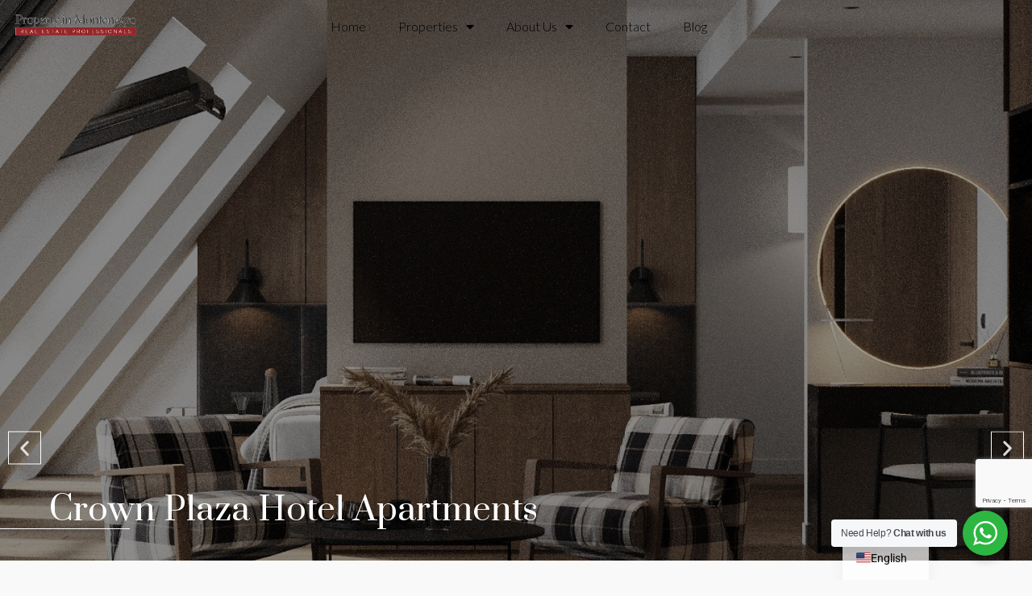

--- FILE ---
content_type: text/html; charset=UTF-8
request_url: https://propertyinmontenegro.com/property/kolasin-center-rooms-and-studio-apartments-within-the-magnum-4-hotel/
body_size: 27309
content:
<!doctype html>
<html lang="en-US" prefix="og: https://ogp.me/ns#">
<head>
	<meta charset="UTF-8" />
	<meta name="viewport" content="width=device-width, initial-scale=1.0" />
	<link rel="profile" href="https://gmpg.org/xfn/11" />
    <meta name="format-detection" content="telephone=no">
			<style>.houzez-library-modal-btn {margin-left: 5px;background: #35AAE1;vertical-align: top;font-size: 0 !important;}.houzez-library-modal-btn:before {content: '';width: 16px;height: 16px;background-image: url('https://propertyinmontenegro.com/wp-content/themes/houzez/img/studio-icon.png');background-position: center;background-size: contain;background-repeat: no-repeat;}#houzez-library-modal .houzez-elementor-template-library-template-name {text-align: right;flex: 1 0 0%;}</style>
	
<!-- Search Engine Optimization by Rank Math - https://rankmath.com/ -->
<title>Crown Plaza Hotel Apartments - Property in Montenegro</title>
<meta name="description" content="Rooms: 29 - 37 m2"/>
<meta name="robots" content="index, follow, max-snippet:-1, max-video-preview:-1, max-image-preview:large"/>
<link rel="canonical" href="https://propertyinmontenegro.com/property/kolasin-center-rooms-and-studio-apartments-within-the-magnum-4-hotel/" />
<meta property="og:locale" content="en_US" />
<meta property="og:type" content="article" />
<meta property="og:title" content="Crown Plaza Hotel Apartments - Property in Montenegro" />
<meta property="og:description" content="Rooms: 29 - 37 m2" />
<meta property="og:url" content="https://propertyinmontenegro.com/property/kolasin-center-rooms-and-studio-apartments-within-the-magnum-4-hotel/" />
<meta property="og:site_name" content="Property in Montenegro" />
<meta property="og:updated_time" content="2025-10-01T19:14:45+00:00" />
<meta property="og:image" content="https://propertyinmontenegro.com/wp-content/uploads/2023/04/2-Kolasin-center-rooms-and-studio-apartments-within-the-Magnum-4-hotel.jpg" />
<meta property="og:image:secure_url" content="https://propertyinmontenegro.com/wp-content/uploads/2023/04/2-Kolasin-center-rooms-and-studio-apartments-within-the-Magnum-4-hotel.jpg" />
<meta property="og:image:width" content="1920" />
<meta property="og:image:height" content="1200" />
<meta property="og:image:alt" content="2 Kolasin center rooms and studio apartments within the Magnum 4 hotel" />
<meta property="og:image:type" content="image/jpeg" />
<meta name="twitter:card" content="summary_large_image" />
<meta name="twitter:title" content="Crown Plaza Hotel Apartments - Property in Montenegro" />
<meta name="twitter:description" content="Rooms: 29 - 37 m2" />
<meta name="twitter:image" content="https://propertyinmontenegro.com/wp-content/uploads/2023/04/2-Kolasin-center-rooms-and-studio-apartments-within-the-Magnum-4-hotel.jpg" />
<script type="application/ld+json" class="rank-math-schema">{"@context":"https://schema.org","@graph":[{"@type":"BreadcrumbList","@id":"https://propertyinmontenegro.com/property/kolasin-center-rooms-and-studio-apartments-within-the-magnum-4-hotel/#breadcrumb","itemListElement":[{"@type":"ListItem","position":"1","item":{"@id":"https://propertyinmontenegro.com","name":"Home"}},{"@type":"ListItem","position":"2","item":{"@id":"https://propertyinmontenegro.com/property/","name":"Properties"}},{"@type":"ListItem","position":"3","item":{"@id":"https://propertyinmontenegro.com/property/kolasin-center-rooms-and-studio-apartments-within-the-magnum-4-hotel/","name":"Crown Plaza Hotel Apartments"}}]}]}</script>
<!-- /Rank Math WordPress SEO plugin -->

<link rel='dns-prefetch' href='//www.google.com' />
<link rel='dns-prefetch' href='//unpkg.com' />
<link rel='dns-prefetch' href='//fonts.googleapis.com' />
<link rel='preconnect' href='https://fonts.gstatic.com' crossorigin />
<link rel="alternate" type="application/rss+xml" title="Property in Montenegro &raquo; Feed" href="https://propertyinmontenegro.com/feed/" />
<link rel="alternate" type="application/rss+xml" title="Property in Montenegro &raquo; Comments Feed" href="https://propertyinmontenegro.com/comments/feed/" />
<link rel="alternate" title="oEmbed (JSON)" type="application/json+oembed" href="https://propertyinmontenegro.com/wp-json/oembed/1.0/embed?url=https%3A%2F%2Fpropertyinmontenegro.com%2Fproperty%2Fkolasin-center-rooms-and-studio-apartments-within-the-magnum-4-hotel%2F" />
<link rel="alternate" title="oEmbed (XML)" type="text/xml+oembed" href="https://propertyinmontenegro.com/wp-json/oembed/1.0/embed?url=https%3A%2F%2Fpropertyinmontenegro.com%2Fproperty%2Fkolasin-center-rooms-and-studio-apartments-within-the-magnum-4-hotel%2F&#038;format=xml" />
<meta property="og:title" content="Crown Plaza Hotel Apartments"/><meta property="og:description" content="




Rooms: 29 - 37 m2



Studio: 40 - 62 m2



Hotel Crown Plaza is located in the center of Kolasin and will have 105 accommodation units. The owners and gues" /><meta property="og:type" content="article"/><meta property="og:url" content="https://propertyinmontenegro.com/property/kolasin-center-rooms-and-studio-apartments-within-the-magnum-4-hotel/"/><meta property="og:site_name" content="Property in Montenegro"/><meta property="og:image" content="https://propertyinmontenegro.com/wp-content/uploads/2023/04/2-Kolasin-center-rooms-and-studio-apartments-within-the-Magnum-4-hotel.jpg"/><style id='wp-img-auto-sizes-contain-inline-css' type='text/css'>
img:is([sizes=auto i],[sizes^="auto," i]){contain-intrinsic-size:3000px 1500px}
/*# sourceURL=wp-img-auto-sizes-contain-inline-css */
</style>
<style id='wp-emoji-styles-inline-css' type='text/css'>

	img.wp-smiley, img.emoji {
		display: inline !important;
		border: none !important;
		box-shadow: none !important;
		height: 1em !important;
		width: 1em !important;
		margin: 0 0.07em !important;
		vertical-align: -0.1em !important;
		background: none !important;
		padding: 0 !important;
	}
/*# sourceURL=wp-emoji-styles-inline-css */
</style>
<link rel='stylesheet' id='wp-block-library-css' href='https://propertyinmontenegro.com/wp-includes/css/dist/block-library/style.min.css?ver=88821c1722cb2ea5dc87844e7d1ffb95' type='text/css' media='all' />
<style id='classic-theme-styles-inline-css' type='text/css'>
/*! This file is auto-generated */
.wp-block-button__link{color:#fff;background-color:#32373c;border-radius:9999px;box-shadow:none;text-decoration:none;padding:calc(.667em + 2px) calc(1.333em + 2px);font-size:1.125em}.wp-block-file__button{background:#32373c;color:#fff;text-decoration:none}
/*# sourceURL=/wp-includes/css/classic-themes.min.css */
</style>
<link rel='stylesheet' id='nta-css-popup-css' href='https://propertyinmontenegro.com/wp-content/plugins/wp-whatsapp/assets/dist/css/style.css?ver=88821c1722cb2ea5dc87844e7d1ffb95' type='text/css' media='all' />
<style id='global-styles-inline-css' type='text/css'>
:root{--wp--preset--aspect-ratio--square: 1;--wp--preset--aspect-ratio--4-3: 4/3;--wp--preset--aspect-ratio--3-4: 3/4;--wp--preset--aspect-ratio--3-2: 3/2;--wp--preset--aspect-ratio--2-3: 2/3;--wp--preset--aspect-ratio--16-9: 16/9;--wp--preset--aspect-ratio--9-16: 9/16;--wp--preset--color--black: #000000;--wp--preset--color--cyan-bluish-gray: #abb8c3;--wp--preset--color--white: #ffffff;--wp--preset--color--pale-pink: #f78da7;--wp--preset--color--vivid-red: #cf2e2e;--wp--preset--color--luminous-vivid-orange: #ff6900;--wp--preset--color--luminous-vivid-amber: #fcb900;--wp--preset--color--light-green-cyan: #7bdcb5;--wp--preset--color--vivid-green-cyan: #00d084;--wp--preset--color--pale-cyan-blue: #8ed1fc;--wp--preset--color--vivid-cyan-blue: #0693e3;--wp--preset--color--vivid-purple: #9b51e0;--wp--preset--gradient--vivid-cyan-blue-to-vivid-purple: linear-gradient(135deg,rgb(6,147,227) 0%,rgb(155,81,224) 100%);--wp--preset--gradient--light-green-cyan-to-vivid-green-cyan: linear-gradient(135deg,rgb(122,220,180) 0%,rgb(0,208,130) 100%);--wp--preset--gradient--luminous-vivid-amber-to-luminous-vivid-orange: linear-gradient(135deg,rgb(252,185,0) 0%,rgb(255,105,0) 100%);--wp--preset--gradient--luminous-vivid-orange-to-vivid-red: linear-gradient(135deg,rgb(255,105,0) 0%,rgb(207,46,46) 100%);--wp--preset--gradient--very-light-gray-to-cyan-bluish-gray: linear-gradient(135deg,rgb(238,238,238) 0%,rgb(169,184,195) 100%);--wp--preset--gradient--cool-to-warm-spectrum: linear-gradient(135deg,rgb(74,234,220) 0%,rgb(151,120,209) 20%,rgb(207,42,186) 40%,rgb(238,44,130) 60%,rgb(251,105,98) 80%,rgb(254,248,76) 100%);--wp--preset--gradient--blush-light-purple: linear-gradient(135deg,rgb(255,206,236) 0%,rgb(152,150,240) 100%);--wp--preset--gradient--blush-bordeaux: linear-gradient(135deg,rgb(254,205,165) 0%,rgb(254,45,45) 50%,rgb(107,0,62) 100%);--wp--preset--gradient--luminous-dusk: linear-gradient(135deg,rgb(255,203,112) 0%,rgb(199,81,192) 50%,rgb(65,88,208) 100%);--wp--preset--gradient--pale-ocean: linear-gradient(135deg,rgb(255,245,203) 0%,rgb(182,227,212) 50%,rgb(51,167,181) 100%);--wp--preset--gradient--electric-grass: linear-gradient(135deg,rgb(202,248,128) 0%,rgb(113,206,126) 100%);--wp--preset--gradient--midnight: linear-gradient(135deg,rgb(2,3,129) 0%,rgb(40,116,252) 100%);--wp--preset--font-size--small: 13px;--wp--preset--font-size--medium: 20px;--wp--preset--font-size--large: 36px;--wp--preset--font-size--x-large: 42px;--wp--preset--spacing--20: 0.44rem;--wp--preset--spacing--30: 0.67rem;--wp--preset--spacing--40: 1rem;--wp--preset--spacing--50: 1.5rem;--wp--preset--spacing--60: 2.25rem;--wp--preset--spacing--70: 3.38rem;--wp--preset--spacing--80: 5.06rem;--wp--preset--shadow--natural: 6px 6px 9px rgba(0, 0, 0, 0.2);--wp--preset--shadow--deep: 12px 12px 50px rgba(0, 0, 0, 0.4);--wp--preset--shadow--sharp: 6px 6px 0px rgba(0, 0, 0, 0.2);--wp--preset--shadow--outlined: 6px 6px 0px -3px rgb(255, 255, 255), 6px 6px rgb(0, 0, 0);--wp--preset--shadow--crisp: 6px 6px 0px rgb(0, 0, 0);}:where(.is-layout-flex){gap: 0.5em;}:where(.is-layout-grid){gap: 0.5em;}body .is-layout-flex{display: flex;}.is-layout-flex{flex-wrap: wrap;align-items: center;}.is-layout-flex > :is(*, div){margin: 0;}body .is-layout-grid{display: grid;}.is-layout-grid > :is(*, div){margin: 0;}:where(.wp-block-columns.is-layout-flex){gap: 2em;}:where(.wp-block-columns.is-layout-grid){gap: 2em;}:where(.wp-block-post-template.is-layout-flex){gap: 1.25em;}:where(.wp-block-post-template.is-layout-grid){gap: 1.25em;}.has-black-color{color: var(--wp--preset--color--black) !important;}.has-cyan-bluish-gray-color{color: var(--wp--preset--color--cyan-bluish-gray) !important;}.has-white-color{color: var(--wp--preset--color--white) !important;}.has-pale-pink-color{color: var(--wp--preset--color--pale-pink) !important;}.has-vivid-red-color{color: var(--wp--preset--color--vivid-red) !important;}.has-luminous-vivid-orange-color{color: var(--wp--preset--color--luminous-vivid-orange) !important;}.has-luminous-vivid-amber-color{color: var(--wp--preset--color--luminous-vivid-amber) !important;}.has-light-green-cyan-color{color: var(--wp--preset--color--light-green-cyan) !important;}.has-vivid-green-cyan-color{color: var(--wp--preset--color--vivid-green-cyan) !important;}.has-pale-cyan-blue-color{color: var(--wp--preset--color--pale-cyan-blue) !important;}.has-vivid-cyan-blue-color{color: var(--wp--preset--color--vivid-cyan-blue) !important;}.has-vivid-purple-color{color: var(--wp--preset--color--vivid-purple) !important;}.has-black-background-color{background-color: var(--wp--preset--color--black) !important;}.has-cyan-bluish-gray-background-color{background-color: var(--wp--preset--color--cyan-bluish-gray) !important;}.has-white-background-color{background-color: var(--wp--preset--color--white) !important;}.has-pale-pink-background-color{background-color: var(--wp--preset--color--pale-pink) !important;}.has-vivid-red-background-color{background-color: var(--wp--preset--color--vivid-red) !important;}.has-luminous-vivid-orange-background-color{background-color: var(--wp--preset--color--luminous-vivid-orange) !important;}.has-luminous-vivid-amber-background-color{background-color: var(--wp--preset--color--luminous-vivid-amber) !important;}.has-light-green-cyan-background-color{background-color: var(--wp--preset--color--light-green-cyan) !important;}.has-vivid-green-cyan-background-color{background-color: var(--wp--preset--color--vivid-green-cyan) !important;}.has-pale-cyan-blue-background-color{background-color: var(--wp--preset--color--pale-cyan-blue) !important;}.has-vivid-cyan-blue-background-color{background-color: var(--wp--preset--color--vivid-cyan-blue) !important;}.has-vivid-purple-background-color{background-color: var(--wp--preset--color--vivid-purple) !important;}.has-black-border-color{border-color: var(--wp--preset--color--black) !important;}.has-cyan-bluish-gray-border-color{border-color: var(--wp--preset--color--cyan-bluish-gray) !important;}.has-white-border-color{border-color: var(--wp--preset--color--white) !important;}.has-pale-pink-border-color{border-color: var(--wp--preset--color--pale-pink) !important;}.has-vivid-red-border-color{border-color: var(--wp--preset--color--vivid-red) !important;}.has-luminous-vivid-orange-border-color{border-color: var(--wp--preset--color--luminous-vivid-orange) !important;}.has-luminous-vivid-amber-border-color{border-color: var(--wp--preset--color--luminous-vivid-amber) !important;}.has-light-green-cyan-border-color{border-color: var(--wp--preset--color--light-green-cyan) !important;}.has-vivid-green-cyan-border-color{border-color: var(--wp--preset--color--vivid-green-cyan) !important;}.has-pale-cyan-blue-border-color{border-color: var(--wp--preset--color--pale-cyan-blue) !important;}.has-vivid-cyan-blue-border-color{border-color: var(--wp--preset--color--vivid-cyan-blue) !important;}.has-vivid-purple-border-color{border-color: var(--wp--preset--color--vivid-purple) !important;}.has-vivid-cyan-blue-to-vivid-purple-gradient-background{background: var(--wp--preset--gradient--vivid-cyan-blue-to-vivid-purple) !important;}.has-light-green-cyan-to-vivid-green-cyan-gradient-background{background: var(--wp--preset--gradient--light-green-cyan-to-vivid-green-cyan) !important;}.has-luminous-vivid-amber-to-luminous-vivid-orange-gradient-background{background: var(--wp--preset--gradient--luminous-vivid-amber-to-luminous-vivid-orange) !important;}.has-luminous-vivid-orange-to-vivid-red-gradient-background{background: var(--wp--preset--gradient--luminous-vivid-orange-to-vivid-red) !important;}.has-very-light-gray-to-cyan-bluish-gray-gradient-background{background: var(--wp--preset--gradient--very-light-gray-to-cyan-bluish-gray) !important;}.has-cool-to-warm-spectrum-gradient-background{background: var(--wp--preset--gradient--cool-to-warm-spectrum) !important;}.has-blush-light-purple-gradient-background{background: var(--wp--preset--gradient--blush-light-purple) !important;}.has-blush-bordeaux-gradient-background{background: var(--wp--preset--gradient--blush-bordeaux) !important;}.has-luminous-dusk-gradient-background{background: var(--wp--preset--gradient--luminous-dusk) !important;}.has-pale-ocean-gradient-background{background: var(--wp--preset--gradient--pale-ocean) !important;}.has-electric-grass-gradient-background{background: var(--wp--preset--gradient--electric-grass) !important;}.has-midnight-gradient-background{background: var(--wp--preset--gradient--midnight) !important;}.has-small-font-size{font-size: var(--wp--preset--font-size--small) !important;}.has-medium-font-size{font-size: var(--wp--preset--font-size--medium) !important;}.has-large-font-size{font-size: var(--wp--preset--font-size--large) !important;}.has-x-large-font-size{font-size: var(--wp--preset--font-size--x-large) !important;}
:where(.wp-block-post-template.is-layout-flex){gap: 1.25em;}:where(.wp-block-post-template.is-layout-grid){gap: 1.25em;}
:where(.wp-block-term-template.is-layout-flex){gap: 1.25em;}:where(.wp-block-term-template.is-layout-grid){gap: 1.25em;}
:where(.wp-block-columns.is-layout-flex){gap: 2em;}:where(.wp-block-columns.is-layout-grid){gap: 2em;}
:root :where(.wp-block-pullquote){font-size: 1.5em;line-height: 1.6;}
/*# sourceURL=global-styles-inline-css */
</style>
<link rel='stylesheet' id='elementor-icons-css' href='https://propertyinmontenegro.com/wp-content/plugins/elementor/assets/lib/eicons/css/elementor-icons.min.css?ver=5.45.0' type='text/css' media='all' />
<link rel='stylesheet' id='elementor-frontend-css' href='https://propertyinmontenegro.com/wp-content/plugins/elementor/assets/css/frontend.min.css?ver=3.34.1' type='text/css' media='all' />
<link rel='stylesheet' id='elementor-post-16115-css' href='https://propertyinmontenegro.com/wp-content/uploads/elementor/css/post-16115.css?ver=1768770121' type='text/css' media='all' />
<link rel='stylesheet' id='font-awesome-5-all-css' href='https://propertyinmontenegro.com/wp-content/plugins/elementor/assets/lib/font-awesome/css/all.min.css?ver=3.34.1' type='text/css' media='all' />
<link rel='stylesheet' id='font-awesome-4-shim-css' href='https://propertyinmontenegro.com/wp-content/plugins/elementor/assets/lib/font-awesome/css/v4-shims.min.css?ver=3.34.1' type='text/css' media='all' />
<link rel='stylesheet' id='houzez-studio-css' href='https://propertyinmontenegro.com/wp-content/plugins/houzez-studio/public/css/houzez-studio-public.css?ver=1.2.1' type='text/css' media='all' />
<link rel='stylesheet' id='bootstrap-css' href='https://propertyinmontenegro.com/wp-content/themes/houzez/css/bootstrap.min.css?ver=4.5.0' type='text/css' media='all' />
<link rel='stylesheet' id='bootstrap-select-css' href='https://propertyinmontenegro.com/wp-content/themes/houzez/css/bootstrap-select.min.css?ver=1.13.18' type='text/css' media='all' />
<link rel='stylesheet' id='houzez-icons-css' href='https://propertyinmontenegro.com/wp-content/themes/houzez/css/icons.css?ver=3.4.7' type='text/css' media='all' />
<link rel='stylesheet' id='lightslider-css' href='https://propertyinmontenegro.com/wp-content/themes/houzez/css/lightslider.css?ver=1.1.3' type='text/css' media='all' />
<link rel='stylesheet' id='slick-min-css' href='https://propertyinmontenegro.com/wp-content/themes/houzez/css/slick-min.css?ver=3.4.7' type='text/css' media='all' />
<link rel='stylesheet' id='slick-theme-min-css' href='https://propertyinmontenegro.com/wp-content/themes/houzez/css/slick-theme-min.css?ver=3.4.7' type='text/css' media='all' />
<link rel='stylesheet' id='jquery-ui-css' href='https://propertyinmontenegro.com/wp-content/themes/houzez/css/jquery-ui.min.css?ver=1.12.1' type='text/css' media='all' />
<link rel='stylesheet' id='bootstrap-datepicker-css' href='https://propertyinmontenegro.com/wp-content/themes/houzez/css/bootstrap-datepicker.min.css?ver=1.8.0' type='text/css' media='all' />
<link rel='stylesheet' id='houzez-main-css' href='https://propertyinmontenegro.com/wp-content/themes/houzez/css/main.css?ver=3.4.7' type='text/css' media='all' />
<link rel='stylesheet' id='houzez-styling-options-css' href='https://propertyinmontenegro.com/wp-content/themes/houzez/css/styling-options.css?ver=3.4.7' type='text/css' media='all' />
<link rel='stylesheet' id='photoswipe-css' href='https://propertyinmontenegro.com/wp-content/themes/houzez/js/photoswipe/photoswipe.css?ver=5.3.7' type='text/css' media='all' />
<link rel='stylesheet' id='houzez-style-css' href='https://propertyinmontenegro.com/wp-content/themes/houzez/style.css?ver=3.4.7' type='text/css' media='all' />
<style id='houzez-style-inline-css' type='text/css'>

        @media (min-width: 1200px) {
          .container {
              max-width: 1210px;
          }
        }
                    .label-color-60 {
                        background-color: #dd3333;
                    }
                    
        body {
            font-family: Lato;
            font-size: 16px;
            font-weight: 300;
            line-height: 25px;
            text-transform: none;
        }
        .main-nav,
        .dropdown-menu,
        .login-register,
        .btn.btn-create-listing,
        .logged-in-nav,
        .btn-phone-number {
          font-family: Cabin;
          font-size: 12px;
          font-weight: 700;
          text-align: left;
          text-transform: uppercase;
        }

        .btn,
        .ele-btn,
        .houzez-search-button,
        .houzez-submit-button,
        .form-control,
        .bootstrap-select .text,
        .sort-by-title,
        .woocommerce ul.products li.product .button {
          font-family: Lato;
          font-size: 16px; 
        }
        
        h1, h2, h3, h4, h5, h6, .item-title {
          font-family: Prata;
          font-weight: 400;
          text-transform: none;
        }

        .post-content-wrap h1, .post-content-wrap h2, .post-content-wrap h3, .post-content-wrap h4, .post-content-wrap h5, .post-content-wrap h6 {
          font-weight: 400;
          text-transform: none;
          text-align: inherit; 
        }

        .top-bar-wrap {
            font-family: Roboto;
            font-size: 15px;
            font-weight: 300;
            line-height: 25px;
            text-align: left;
            text-transform: none;   
        }
        .footer-wrap {
            font-family: Roboto;
            font-size: 14px;
            font-weight: 300;
            line-height: 25px;
            text-align: left;
            text-transform: none;
        }
        
        .header-v1 .header-inner-wrap,
        .header-v1 .navbar-logged-in-wrap {
            line-height: 60px;
            height: 60px; 
        }
        .header-v2 .header-top .navbar {
          height: 110px; 
        }

        .header-v2 .header-bottom .header-inner-wrap,
        .header-v2 .header-bottom .navbar-logged-in-wrap {
          line-height: 54px;
          height: 54px; 
        }

        .header-v3 .header-top .header-inner-wrap,
        .header-v3 .header-top .header-contact-wrap {
          height: 80px;
          line-height: 80px; 
        }
        .header-v3 .header-bottom .header-inner-wrap,
        .header-v3 .header-bottom .navbar-logged-in-wrap {
          line-height: 54px;
          height: 54px; 
        }
        .header-v4 .header-inner-wrap,
        .header-v4 .navbar-logged-in-wrap {
          line-height: 90px;
          height: 90px; 
        }
        .header-v5 .header-top .header-inner-wrap,
        .header-v5 .header-top .navbar-logged-in-wrap {
          line-height: 110px;
          height: 110px; 
        }
        .header-v5 .header-bottom .header-inner-wrap {
          line-height: 54px;
          height: 54px; 
        }
        .header-v6 .header-inner-wrap,
        .header-v6 .navbar-logged-in-wrap {
          height: 60px;
          line-height: 60px; 
        }
        @media (min-width: 1200px) {
            .header-v5 .header-top .container {
                max-width: 1170px;
            }
        }
    
      body,
      .main-wrap,
      .fw-property-documents-wrap h3 span, 
      .fw-property-details-wrap h3 span {
        background-color: #f9f9f9; 
      }
      .houzez-main-wrap-v2, .main-wrap.agent-detail-page-v2 {
        background-color: #ffffff;
      }

       body,
      .form-control,
      .bootstrap-select .text,
      .item-title a,
      .listing-tabs .nav-tabs .nav-link,
      .item-wrap-v2 .item-amenities li span,
      .item-wrap-v2 .item-amenities li:before,
      .item-parallax-wrap .item-price-wrap,
      .list-view .item-body .item-price-wrap,
      .property-slider-item .item-price-wrap,
      .page-title-wrap .item-price-wrap,
      .agent-information .agent-phone span a,
      .property-overview-wrap ul li strong,
      .mobile-property-title .item-price-wrap .item-price,
      .fw-property-features-left li a,
      .lightbox-content-wrap .item-price-wrap,
      .blog-post-item-v1 .blog-post-title h3 a,
      .blog-post-content-widget h4 a,
      .property-item-widget .right-property-item-widget-wrap .item-price-wrap,
      .login-register-form .modal-header .login-register-tabs .nav-link.active,
      .agent-list-wrap .agent-list-content h2 a,
      .agent-list-wrap .agent-list-contact li a,
      .agent-contacts-wrap li a,
      .menu-edit-property li a,
      .statistic-referrals-list li a,
      .chart-nav .nav-pills .nav-link,
      .dashboard-table-properties td .property-payment-status,
      .dashboard-mobile-edit-menu-wrap .bootstrap-select > .dropdown-toggle.bs-placeholder,
      .payment-method-block .radio-tab .control-text,
      .post-title-wrap h2 a,
      .lead-nav-tab.nav-pills .nav-link,
      .deals-nav-tab.nav-pills .nav-link,
      .btn-light-grey-outlined:hover,
      button:not(.bs-placeholder) .filter-option-inner-inner,
      .fw-property-floor-plans-wrap .floor-plans-tabs a,
      .products > .product > .item-body > a,
      .woocommerce ul.products li.product .price,
      .woocommerce div.product p.price, 
      .woocommerce div.product span.price,
      .woocommerce #reviews #comments ol.commentlist li .meta,
      .woocommerce-MyAccount-navigation ul li a,
      .activitiy-item-close-button a,
      .property-section-wrap li a {
       color: #222222; 
     }


    
      a,
      a:hover,
      a:active,
      a:focus,
      .primary-text,
      .btn-clear,
      .btn-apply,
      .btn-primary-outlined,
      .btn-primary-outlined:before,
      .item-title a:hover,
      .sort-by .bootstrap-select .bs-placeholder,
      .sort-by .bootstrap-select > .btn,
      .sort-by .bootstrap-select > .btn:active,
      .page-link,
      .page-link:hover,
      .accordion-title:before,
      .blog-post-content-widget h4 a:hover,
      .agent-list-wrap .agent-list-content h2 a:hover,
      .agent-list-wrap .agent-list-contact li a:hover,
      .agent-contacts-wrap li a:hover,
      .agent-nav-wrap .nav-pills .nav-link,
      .dashboard-side-menu-wrap .side-menu-dropdown a.active,
      .menu-edit-property li a.active,
      .menu-edit-property li a:hover,
      .dashboard-statistic-block h3 .fa,
      .statistic-referrals-list li a:hover,
      .chart-nav .nav-pills .nav-link.active,
      .board-message-icon-wrap.active,
      .post-title-wrap h2 a:hover,
      .listing-switch-view .switch-btn.active,
      .item-wrap-v6 .item-price-wrap,
      .listing-v6 .list-view .item-body .item-price-wrap,
      .woocommerce nav.woocommerce-pagination ul li a, 
      .woocommerce nav.woocommerce-pagination ul li span,
      .woocommerce-MyAccount-navigation ul li a:hover,
      .property-schedule-tour-form-wrap .control input:checked ~ .control__indicator,
      .property-schedule-tour-form-wrap .control:hover,
      .property-walkscore-wrap-v2 .score-details .houzez-icon,
      .login-register .btn-icon-login-register + .dropdown-menu a,
      .activitiy-item-close-button a:hover,
      .property-section-wrap li a:hover,
      .agent-detail-page-v2 .agent-nav-wrap .nav-link.active,
      .property-lightbox-v2-sections-navigation .slick-prev, 
      .property-lightbox-v2-sections-navigation .slick-next,
      .property-lightbox-v2-sections-navigation .slick-slide.current-section,
      .property-lightbox-v2-sections-navigation .nav-link.active,
      .agent-detail-page-v2 .listing-tabs .nav-link.active {
        color: #95262a; 
      }
      
      .agent-list-position a {
        color: #95262a; 
      }

      .control input:checked ~ .control__indicator,
      .top-banner-wrap .nav-pills .nav-link,
      .btn-primary-outlined:hover,
      .page-item.active .page-link,
      .slick-prev:hover,
      .slick-prev:focus,
      .slick-next:hover,
      .slick-next:focus,
      .mobile-property-tools .nav-pills .nav-link.active,
      .login-register-form .modal-header,
      .agent-nav-wrap .nav-pills .nav-link.active,
      .board-message-icon-wrap .notification-circle,
      .primary-label,
      .fc-event, .fc-event-dot,
      .compare-table .table-hover > tbody > tr:hover,
      .post-tag,
      .datepicker table tr td.active.active,
      .datepicker table tr td.active.disabled,
      .datepicker table tr td.active.disabled.active,
      .datepicker table tr td.active.disabled.disabled,
      .datepicker table tr td.active.disabled:active,
      .datepicker table tr td.active.disabled:hover,
      .datepicker table tr td.active.disabled:hover.active,
      .datepicker table tr td.active.disabled:hover.disabled,
      .datepicker table tr td.active.disabled:hover:active,
      .datepicker table tr td.active.disabled:hover:hover,
      .datepicker table tr td.active.disabled:hover[disabled],
      .datepicker table tr td.active.disabled[disabled],
      .datepicker table tr td.active:active,
      .datepicker table tr td.active:hover,
      .datepicker table tr td.active:hover.active,
      .datepicker table tr td.active:hover.disabled,
      .datepicker table tr td.active:hover:active,
      .datepicker table tr td.active:hover:hover,
      .datepicker table tr td.active:hover[disabled],
      .datepicker table tr td.active[disabled],
      .ui-slider-horizontal .ui-slider-range,
      .btn-bubble {
        background-color: #95262a; 
      }

      .control input:checked ~ .control__indicator,
      .btn-primary-outlined,
      .page-item.active .page-link,
      .mobile-property-tools .nav-pills .nav-link.active,
      .agent-nav-wrap .nav-pills .nav-link,
      .agent-nav-wrap .nav-pills .nav-link.active,
      .chart-nav .nav-pills .nav-link.active,
      .dashaboard-snake-nav .step-block.active,
      .fc-event,
      .fc-event-dot,
      .property-schedule-tour-form-wrap .control input:checked ~ .control__indicator,
      .agent-detail-page-v2 .agent-nav-wrap .nav-link.active {
        border-color: #95262a; 
      }

      .slick-arrow:hover {
        background-color: rgba(149,38,42,0.4); 
      }

      .slick-arrow {
        background-color: #95262a; 
      }

      .property-banner .nav-pills .nav-link.active {
        background-color: rgba(149,38,42,0.4) !important; 
      }

      .property-navigation-wrap a.active {
        color: #95262a;
        -webkit-box-shadow: inset 0 -3px #95262a;
        box-shadow: inset 0 -3px #95262a; 
      }

      .btn-primary,
      .fc-button-primary,
      .woocommerce nav.woocommerce-pagination ul li a:focus, 
      .woocommerce nav.woocommerce-pagination ul li a:hover, 
      .woocommerce nav.woocommerce-pagination ul li span.current {
        color: #fff;
        background-color: #95262a;
        border-color: #95262a; 
      }
      .btn-primary:focus, .btn-primary:focus:active,
      .fc-button-primary:focus,
      .fc-button-primary:focus:active {
        color: #fff;
        background-color: #95262a;
        border-color: #95262a; 
      }
      .btn-primary:hover,
      .fc-button-primary:hover {
        color: #fff;
        background-color: #95262a;
        border-color: #95262a; 
      }
      .btn-primary:active, 
      .btn-primary:not(:disabled):not(:disabled):active,
      .fc-button-primary:active,
      .fc-button-primary:not(:disabled):not(:disabled):active {
        color: #fff;
        background-color: #95262a;
        border-color: #95262a; 
      }

      .btn-secondary,
      .woocommerce span.onsale,
      .woocommerce ul.products li.product .button,
      .woocommerce #respond input#submit.alt, 
      .woocommerce a.button.alt, 
      .woocommerce button.button.alt, 
      .woocommerce input.button.alt,
      .woocommerce #review_form #respond .form-submit input,
      .woocommerce #respond input#submit, 
      .woocommerce a.button, 
      .woocommerce button.button, 
      .woocommerce input.button {
        color: #fff;
        background-color: #363535;
        border-color: #363535; 
      }
      .woocommerce ul.products li.product .button:focus,
      .woocommerce ul.products li.product .button:active,
      .woocommerce #respond input#submit.alt:focus, 
      .woocommerce a.button.alt:focus, 
      .woocommerce button.button.alt:focus, 
      .woocommerce input.button.alt:focus,
      .woocommerce #respond input#submit.alt:active, 
      .woocommerce a.button.alt:active, 
      .woocommerce button.button.alt:active, 
      .woocommerce input.button.alt:active,
      .woocommerce #review_form #respond .form-submit input:focus,
      .woocommerce #review_form #respond .form-submit input:active,
      .woocommerce #respond input#submit:active, 
      .woocommerce a.button:active, 
      .woocommerce button.button:active, 
      .woocommerce input.button:active,
      .woocommerce #respond input#submit:focus, 
      .woocommerce a.button:focus, 
      .woocommerce button.button:focus, 
      .woocommerce input.button:focus {
        color: #fff;
        background-color: #363535;
        border-color: #363535; 
      }
      .btn-secondary:hover,
      .woocommerce ul.products li.product .button:hover,
      .woocommerce #respond input#submit.alt:hover, 
      .woocommerce a.button.alt:hover, 
      .woocommerce button.button.alt:hover, 
      .woocommerce input.button.alt:hover,
      .woocommerce #review_form #respond .form-submit input:hover,
      .woocommerce #respond input#submit:hover, 
      .woocommerce a.button:hover, 
      .woocommerce button.button:hover, 
      .woocommerce input.button:hover {
        color: #fff;
        background-color: #363535;
        border-color: #363535; 
      }
      .btn-secondary:active, 
      .btn-secondary:not(:disabled):not(:disabled):active {
        color: #fff;
        background-color: #363535;
        border-color: #363535; 
      }

      .btn-primary-outlined {
        color: #95262a;
        background-color: transparent;
        border-color: #95262a; 
      }
      .btn-primary-outlined:focus, .btn-primary-outlined:focus:active {
        color: #95262a;
        background-color: transparent;
        border-color: #95262a; 
      }
      .btn-primary-outlined:hover {
        color: #fff;
        background-color: #95262a;
        border-color: #95262a; 
      }
      .btn-primary-outlined:active, .btn-primary-outlined:not(:disabled):not(:disabled):active {
        color: #95262a;
        background-color: rgba(26, 26, 26, 0);
        border-color: #95262a; 
      }

      .btn-secondary-outlined {
        color: #363535;
        background-color: transparent;
        border-color: #363535; 
      }
      .btn-secondary-outlined:focus, .btn-secondary-outlined:focus:active {
        color: #363535;
        background-color: transparent;
        border-color: #363535; 
      }
      .btn-secondary-outlined:hover {
        color: #fff;
        background-color: #363535;
        border-color: #363535; 
      }
      .btn-secondary-outlined:active, .btn-secondary-outlined:not(:disabled):not(:disabled):active {
        color: #363535;
        background-color: rgba(26, 26, 26, 0);
        border-color: #363535; 
      }

      .btn-call {
        color: #363535;
        background-color: transparent;
        border-color: #363535; 
      }
      .btn-call:focus, .btn-call:focus:active {
        color: #363535;
        background-color: transparent;
        border-color: #363535; 
      }
      .btn-call:hover {
        color: #363535;
        background-color: rgba(26, 26, 26, 0);
        border-color: #363535; 
      }
      .btn-call:active, .btn-call:not(:disabled):not(:disabled):active {
        color: #363535;
        background-color: rgba(26, 26, 26, 0);
        border-color: #363535; 
      }
      .icon-delete .btn-loader:after{
          border-color: #95262a transparent #95262a transparent
      }
    
      .header-v1 {
        background-color: #004274;
        border-bottom: 1px solid #004274; 
      }

      .header-v1 a.nav-link {
        color: #ffffff; 
      }

      .header-v1 a.nav-link:hover,
      .header-v1 a.nav-link:active {
        color: #00aeff;
        background-color: rgba(255,255,255,0.2); 
      }
      .header-desktop .main-nav .nav-link {
          letter-spacing: 0.0px;
      }
    
      .header-v2 .header-top,
      .header-v5 .header-top,
      .header-v2 .header-contact-wrap {
        background-color: #ffffff; 
      }

      .header-v2 .header-bottom, 
      .header-v5 .header-bottom {
        background-color: #004274;
      }

      .header-v2 .header-contact-wrap .header-contact-right, .header-v2 .header-contact-wrap .header-contact-right a, .header-contact-right a:hover, header-contact-right a:active {
        color: #004274; 
      }

      .header-v2 .header-contact-left {
        color: #004274; 
      }

      .header-v2 .header-bottom,
      .header-v2 .navbar-nav > li,
      .header-v2 .navbar-nav > li:first-of-type,
      .header-v5 .header-bottom,
      .header-v5 .navbar-nav > li,
      .header-v5 .navbar-nav > li:first-of-type {
        border-color: rgba(255,255,255,0.2);
      }

      .header-v2 a.nav-link,
      .header-v5 a.nav-link {
        color: #ffffff; 
      }

      .header-v2 a.nav-link:hover,
      .header-v2 a.nav-link:active,
      .header-v5 a.nav-link:hover,
      .header-v5 a.nav-link:active {
        color: #00aeff;
        background-color: rgba(255,255,255,0.2); 
      }

      .header-v2 .header-contact-right a:hover, 
      .header-v2 .header-contact-right a:active,
      .header-v3 .header-contact-right a:hover, 
      .header-v3 .header-contact-right a:active {
        background-color: transparent;
      }

      .header-v2 .header-social-icons a,
      .header-v5 .header-social-icons a {
        color: #004274; 
      }
    
      .header-v3 .header-top {
        background-color: #004274; 
      }

      .header-v3 .header-bottom {
        background-color: #004272; 
      }

      .header-v3 .header-contact,
      .header-v3-mobile {
        background-color: #00aeef;
        color: #ffffff; 
      }

      .header-v3 .header-bottom,
      .header-v3 .login-register,
      .header-v3 .navbar-nav > li,
      .header-v3 .navbar-nav > li:first-of-type {
        border-color: ; 
      }

      .header-v3 a.nav-link, 
      .header-v3 .header-contact-right a:hover, .header-v3 .header-contact-right a:active {
        color: #ffffff; 
      }

      .header-v3 a.nav-link:hover,
      .header-v3 a.nav-link:active {
        color: #00aeff;
        background-color: rgba(255,255,255,0.2); 
      }

      .header-v3 .header-social-icons a {
        color: #FFFFFF; 
      }
    
      .header-v4 {
        background-color: #ffffff; 
      }

      .header-v4 a.nav-link {
        color: #222222; 
      }

      .header-v4 a.nav-link:hover,
      .header-v4 a.nav-link:active {
        color: #95262a;
        background-color: rgba(255,255,255,1); 
      }
    
      .header-v6 .header-top {
        background-color: #00AEEF; 
      }

      .header-v6 a.nav-link {
        color: #FFFFFF; 
      }

      .header-v6 a.nav-link:hover,
      .header-v6 a.nav-link:active {
        color: #00aeff;
        background-color: rgba(255,255,255,0.2); 
      }

      .header-v6 .header-social-icons a {
        color: #FFFFFF; 
      }
    
      .header-mobile {
        background-color: #ffffff; 
      }
      .header-mobile .toggle-button-left,
      .header-mobile .toggle-button-right {
        color: #95262a; 
      }

      .nav-mobile .logged-in-nav a,
      .nav-mobile .main-nav,
      .nav-mobile .navi-login-register {
        background-color: #ffffff; 
      }

      .nav-mobile .logged-in-nav a,
      .nav-mobile .main-nav .nav-item .nav-item a,
      .nav-mobile .main-nav .nav-item a,
      .navi-login-register .main-nav .nav-item a {
        color: #222222;
        border-bottom: 1px solid #ffffff;
        background-color: #ffffff;
      }

      .nav-mobile .btn-create-listing,
      .navi-login-register .btn-create-listing {
        color: #fff;
        border: 1px solid #95262a;
        background-color: #95262a; 
      }

      .nav-mobile .btn-create-listing:hover, .nav-mobile .btn-create-listing:active,
      .navi-login-register .btn-create-listing:hover,
      .navi-login-register .btn-create-listing:active {
        color: #fff;
        border: 1px solid #95262a;
        background-color: rgba(0, 174, 255, 0.65); 
      }
    
      .header-transparent-wrap .header-v4 {
        background-color: transparent;
        border-bottom: 1px none rgba(255,255,255,0.3); 
      }

      .header-transparent-wrap .header-v4 a {
        color: #ffffff; 
      }

      .header-transparent-wrap .header-v4 a:hover,
      .header-transparent-wrap .header-v4 a:active {
        color: #95262a;
        background-color: rgba(255, 255, 255, 0.1); 
      }
    
      .main-nav .navbar-nav .nav-item .dropdown-menu,
      .login-register .login-register-nav li .dropdown-menu {
        background-color: rgba(255,255,255,1); 
      }

      .login-register .login-register-nav li .dropdown-menu:before {
          border-left-color: rgba(255,255,255,1);
          border-top-color: rgba(255,255,255,1);
      }

      .main-nav .navbar-nav .nav-item .nav-item a,
      .login-register .login-register-nav li .dropdown-menu .nav-item a {
        color: #222222;
        border-bottom: 1px solid #e6e6e6; 
      }

      .main-nav .navbar-nav .nav-item .nav-item a:hover,
      .main-nav .navbar-nav .nav-item .nav-item a:active,
      .login-register .login-register-nav li .dropdown-menu .nav-item a:hover {
        color: #95262a; 
      }
      .main-nav .navbar-nav .nav-item .nav-item a:hover,
      .main-nav .navbar-nav .nav-item .nav-item a:active,
      .login-register .login-register-nav li .dropdown-menu .nav-item a:hover {
          background-color: rgba(0, 174, 255, 0.1);
      }
    
      .header-main-wrap .btn-create-listing {
        color: #004274;
        border: 1px solid #004274;
        background-color: #ffffff; 
      }

      .header-main-wrap .btn-create-listing:hover,
      .header-main-wrap .btn-create-listing:active {
        color: rgba(255,255,255,1);
        border: 1px solid #00AEEF;
        background-color: rgba(0,174,239,1); 
      }
    
      .header-transparent-wrap .header-v4 .btn-create-listing {
        color: #ffffff;
        border: 1px solid #ffffff;
        background-color: rgba(255,255,255,0.2); 
      }

      .header-transparent-wrap .header-v4 .btn-create-listing:hover,
      .header-transparent-wrap .header-v4 .btn-create-listing:active {
        color: rgba(255,255,255,1);
        border: 1px solid #00AEEF;
        background-color: rgba(0,174,239,1); 
      }
    
      .header-transparent-wrap .logged-in-nav a,
      .logged-in-nav a {
        color: #2e3e49;
        border-color: #e6e6e6;
        background-color: #FFFFFF; 
      }

      .header-transparent-wrap .logged-in-nav a:hover,
      .header-transparent-wrap .logged-in-nav a:active,
      .logged-in-nav a:hover,
      .logged-in-nav a:active {
        color: #2e3e49;
        background-color: rgba(204,204,204,0.15);
        border-color: #e6e6e6; 
      }
    
      .form-control::-webkit-input-placeholder,
      .search-banner-wrap ::-webkit-input-placeholder,
      .advanced-search ::-webkit-input-placeholder,
      .advanced-search-banner-wrap ::-webkit-input-placeholder,
      .overlay-search-advanced-module ::-webkit-input-placeholder {
        color: #a1a7a8; 
      }
      .bootstrap-select > .dropdown-toggle.bs-placeholder, 
      .bootstrap-select > .dropdown-toggle.bs-placeholder:active, 
      .bootstrap-select > .dropdown-toggle.bs-placeholder:focus, 
      .bootstrap-select > .dropdown-toggle.bs-placeholder:hover {
        color: #a1a7a8; 
      }
      .form-control::placeholder,
      .search-banner-wrap ::-webkit-input-placeholder,
      .advanced-search ::-webkit-input-placeholder,
      .advanced-search-banner-wrap ::-webkit-input-placeholder,
      .overlay-search-advanced-module ::-webkit-input-placeholder {
        color: #a1a7a8; 
      }

      .search-banner-wrap ::-moz-placeholder,
      .advanced-search ::-moz-placeholder,
      .advanced-search-banner-wrap ::-moz-placeholder,
      .overlay-search-advanced-module ::-moz-placeholder {
        color: #a1a7a8; 
      }

      .search-banner-wrap :-ms-input-placeholder,
      .advanced-search :-ms-input-placeholder,
      .advanced-search-banner-wrap ::-ms-input-placeholder,
      .overlay-search-advanced-module ::-ms-input-placeholder {
        color: #a1a7a8; 
      }

      .search-banner-wrap :-moz-placeholder,
      .advanced-search :-moz-placeholder,
      .advanced-search-banner-wrap :-moz-placeholder,
      .overlay-search-advanced-module :-moz-placeholder {
        color: #a1a7a8; 
      }

      .advanced-search .form-control,
      .advanced-search .bootstrap-select > .btn,
      .location-trigger,
      .vertical-search-wrap .form-control,
      .vertical-search-wrap .bootstrap-select > .btn,
      .step-search-wrap .form-control,
      .step-search-wrap .bootstrap-select > .btn,
      .advanced-search-banner-wrap .form-control,
      .advanced-search-banner-wrap .bootstrap-select > .btn,
      .search-banner-wrap .form-control,
      .search-banner-wrap .bootstrap-select > .btn,
      .overlay-search-advanced-module .form-control,
      .overlay-search-advanced-module .bootstrap-select > .btn,
      .advanced-search-v2 .advanced-search-btn,
      .advanced-search-v2 .advanced-search-btn:hover {
        border-color: #ebebeb; 
      }

      .advanced-search-nav,
      .search-expandable,
      .overlay-search-advanced-module {
        background-color: #FFFFFF; 
      }
      .btn-search {
        color: #ffffff;
        background-color: #95262a;
        border-color: ;
      }
      .btn-search:hover, .btn-search:active  {
        color: #ffffff;
        background-color: #95262a;
        border-color: ;
      }
      .advanced-search-btn {
        color: #ffffff;
        background-color: #95262a;
        border-color: #dce0e0; 
      }
      .advanced-search-btn:hover, .advanced-search-btn:active {
        color: #ffffff;
        background-color: #95262a;
        border-color: #dce0e0; 
      }
      .advanced-search-btn:focus {
        color: #ffffff;
        background-color: #95262a;
        border-color: #dce0e0; 
      }
      .search-expandable-label {
        color: #ffffff;
        background-color: #cecece;
      }
      .advanced-search-nav {
        padding-top: 30px;
        padding-bottom: 10px;
      }
      .features-list-wrap .control--checkbox,
      .features-list-wrap .control--radio,
      .range-text, 
      .features-list-wrap .control--checkbox, 
      .features-list-wrap .btn-features-list, 
      .overlay-search-advanced-module .search-title, 
      .overlay-search-advanced-module .overlay-search-module-close {
          color: #222222;
      }
      .advanced-search-half-map {
        background-color: #FFFFFF; 
      }
      .advanced-search-half-map .range-text, 
      .advanced-search-half-map .features-list-wrap .control--checkbox, 
      .advanced-search-half-map .features-list-wrap .btn-features-list {
          color: #222222;
      }
    
      .save-search-btn {
          border-color: #28a745 ;
          background-color: #28a745 ;
          color: #ffffff ;
      }
      .save-search-btn:hover,
      .save-search-btn:active {
          border-color: #28a745;
          background-color: #28a745 ;
          color: #ffffff ;
      }
    .label-featured {
      background-color: #95262a;
      color: #ffffff; 
    }
    
    .dashboard-side-wrap {
      background-color: #00365e; 
    }

    .side-menu a {
      color: #ffffff; 
    }

    .side-menu a.active,
    .side-menu .side-menu-parent-selected > a,
    .side-menu-dropdown a,
    .side-menu a:hover {
      color: #4cc6f4; 
    }
    .dashboard-side-menu-wrap .side-menu-dropdown a.active {
      color: #00aeff
    }
    
      .detail-wrap {
        background-color: rgba(0,0,0,0.1);
        border-color: #95262a; 
      }
    .top-bar-wrap,
    .top-bar-wrap .dropdown-menu,
    .switcher-wrap .dropdown-menu {
      background-color: #000000;
    }
    .top-bar-wrap a,
    .top-bar-contact,
    .top-bar-slogan,
    .top-bar-wrap .btn,
    .top-bar-wrap .dropdown-menu,
    .switcher-wrap .dropdown-menu,
    .top-bar-wrap .navbar-toggler {
      color: #ffffff;
    }
    .top-bar-wrap a:hover,
    .top-bar-wrap a:active,
    .top-bar-wrap .btn:hover,
    .top-bar-wrap .btn:active,
    .top-bar-wrap .dropdown-menu li:hover,
    .top-bar-wrap .dropdown-menu li:active,
    .switcher-wrap .dropdown-menu li:hover,
    .switcher-wrap .dropdown-menu li:active {
      color: rgba(0,174,239,0.75);
    }
    .class-energy-indicator:nth-child(1) {
        background-color: #33a357;
    }
    .class-energy-indicator:nth-child(2) {
        background-color: #79b752;
    }
    .class-energy-indicator:nth-child(3) {
        background-color: #c3d545;
    }
    .class-energy-indicator:nth-child(4) {
        background-color: #fff12c;
    }
    .class-energy-indicator:nth-child(5) {
        background-color: #edb731;
    }
    .class-energy-indicator:nth-child(6) {
        background-color: #d66f2c;
    }
    .class-energy-indicator:nth-child(7) {
        background-color: #cc232a;
    }
    .class-energy-indicator:nth-child(8) {
        background-color: #cc232a;
    }
    .class-energy-indicator:nth-child(9) {
        background-color: #cc232a;
    }
    .class-energy-indicator:nth-child(10) {
        background-color: #cc232a;
    }
    
      .agent-detail-page-v2 .agent-profile-wrap { background-color:#0e4c7b }
      .agent-detail-page-v2 .agent-list-position a, .agent-detail-page-v2 .agent-profile-header h1, .agent-detail-page-v2 .rating-score-text, .agent-detail-page-v2 .agent-profile-address address, .agent-detail-page-v2 .badge-success { color:#ffffff }

      .agent-detail-page-v2 .all-reviews, .agent-detail-page-v2 .agent-profile-cta a { color:#00aeff }
    
    .footer-top-wrap {
      background-color: #f2f2f2; 
    }

    .footer-bottom-wrap {
      background-color: #ededed; 
    }

    .footer-top-wrap,
    .footer-top-wrap a,
    .footer-bottom-wrap,
    .footer-bottom-wrap a,
    .footer-top-wrap .property-item-widget .right-property-item-widget-wrap .item-amenities,
    .footer-top-wrap .property-item-widget .right-property-item-widget-wrap .item-price-wrap,
    .footer-top-wrap .blog-post-content-widget h4 a,
    .footer-top-wrap .blog-post-content-widget,
    .footer-top-wrap .form-tools .control,
    .footer-top-wrap .slick-dots li.slick-active button:before,
    .footer-top-wrap .slick-dots li button::before,
    .footer-top-wrap .widget ul:not(.item-amenities):not(.item-price-wrap):not(.contact-list):not(.dropdown-menu):not(.nav-tabs) li span {
      color: #63636b; 
    }
    
          .footer-top-wrap a:hover,
          .footer-bottom-wrap a:hover,
          .footer-top-wrap .blog-post-content-widget h4 a:hover {
            color: rgba(0,68,66,1); 
          }
        .houzez-osm-cluster {
            background-image: url(http://propertyinmontenegro.me/wp-content/uploads/2020/02/cluster-icon.png);
            text-align: center;
            color: #fff;
            width: 48px;
            height: 48px;
            line-height: 48px;
        }
    .new-feature:after {
    content: "new";
    background-color: #5b8b8b;
    color: #fff;
    margin-left: 10px;
    border-radius: 4px;
    font-size: 12px;
    padding: 0 4px 1px;
    font-weight: 500;
    position: absolute;
    line-height: 12px;
    right: 15px;
    top: 19px;
    text-transform: lowercase;
}
.dropdown-menu .dropdown-menu > .new-feature:after {
    right: 15px;
}
.dropdown-menu > .menu-item-has-children.new-feature:after {
    right: 35px;
}
/*# sourceURL=houzez-style-inline-css */
</style>
<link rel='stylesheet' id='leaflet-css' href='https://unpkg.com/leaflet@1.7.1/dist/leaflet.css?ver=1.7.1' type='text/css' media='all' />
<link rel='stylesheet' id='widget-nav-menu-css' href='https://propertyinmontenegro.com/wp-content/plugins/elementor-pro/assets/css/widget-nav-menu.min.css?ver=3.34.0' type='text/css' media='all' />
<link rel='stylesheet' id='e-sticky-css' href='https://propertyinmontenegro.com/wp-content/plugins/elementor-pro/assets/css/modules/sticky.min.css?ver=3.34.0' type='text/css' media='all' />
<link rel='stylesheet' id='swiper-css' href='https://propertyinmontenegro.com/wp-content/plugins/elementor/assets/lib/swiper/v8/css/swiper.min.css?ver=8.4.5' type='text/css' media='all' />
<link rel='stylesheet' id='e-swiper-css' href='https://propertyinmontenegro.com/wp-content/plugins/elementor/assets/css/conditionals/e-swiper.min.css?ver=3.34.1' type='text/css' media='all' />
<link rel='stylesheet' id='widget-image-carousel-css' href='https://propertyinmontenegro.com/wp-content/plugins/elementor/assets/css/widget-image-carousel.min.css?ver=3.34.1' type='text/css' media='all' />
<link rel='stylesheet' id='e-animation-fadeInUp-css' href='https://propertyinmontenegro.com/wp-content/plugins/elementor/assets/lib/animations/styles/fadeInUp.min.css?ver=3.34.1' type='text/css' media='all' />
<link rel='stylesheet' id='widget-heading-css' href='https://propertyinmontenegro.com/wp-content/plugins/elementor/assets/css/widget-heading.min.css?ver=3.34.1' type='text/css' media='all' />
<link rel='stylesheet' id='e-animation-fadeIn-css' href='https://propertyinmontenegro.com/wp-content/plugins/elementor/assets/lib/animations/styles/fadeIn.min.css?ver=3.34.1' type='text/css' media='all' />
<link rel='stylesheet' id='widget-video-css' href='https://propertyinmontenegro.com/wp-content/plugins/elementor/assets/css/widget-video.min.css?ver=3.34.1' type='text/css' media='all' />
<link rel='stylesheet' id='widget-form-css' href='https://propertyinmontenegro.com/wp-content/plugins/elementor-pro/assets/css/widget-form.min.css?ver=3.34.0' type='text/css' media='all' />
<link rel='stylesheet' id='elementor-post-35760-css' href='https://propertyinmontenegro.com/wp-content/uploads/elementor/css/post-35760.css?ver=1768770461' type='text/css' media='all' />
<link rel='stylesheet' id='elementor-post-36084-css' href='https://propertyinmontenegro.com/wp-content/uploads/elementor/css/post-36084.css?ver=1768770461' type='text/css' media='all' />
<link rel='stylesheet' id='trp-language-switcher-v2-css' href='https://propertyinmontenegro.com/wp-content/plugins/translatepress-multilingual/assets/css/trp-language-switcher-v2.css?ver=3.0.7' type='text/css' media='all' />
<link rel="preload" as="style" href="https://fonts.googleapis.com/css?family=Lato:100,300,400,700,900,100italic,300italic,400italic,700italic,900italic%7CCabin:700%7CRoboto:300%7CPrata:400&#038;subset=latin&#038;display=swap&#038;ver=1764756223" /><link rel="stylesheet" href="https://fonts.googleapis.com/css?family=Lato:100,300,400,700,900,100italic,300italic,400italic,700italic,900italic%7CCabin:700%7CRoboto:300%7CPrata:400&#038;subset=latin&#038;display=swap&#038;ver=1764756223" media="print" onload="this.media='all'"><noscript><link rel="stylesheet" href="https://fonts.googleapis.com/css?family=Lato:100,300,400,700,900,100italic,300italic,400italic,700italic,900italic%7CCabin:700%7CRoboto:300%7CPrata:400&#038;subset=latin&#038;display=swap&#038;ver=1764756223" /></noscript><link rel='stylesheet' id='elementor-gf-local-roboto-css' href='https://propertyinmontenegro.com/wp-content/uploads/elementor/google-fonts/css/roboto.css?ver=1749943600' type='text/css' media='all' />
<link rel='stylesheet' id='elementor-gf-local-robotoslab-css' href='https://propertyinmontenegro.com/wp-content/uploads/elementor/google-fonts/css/robotoslab.css?ver=1749943601' type='text/css' media='all' />
<link rel='stylesheet' id='elementor-icons-shared-0-css' href='https://propertyinmontenegro.com/wp-content/plugins/elementor/assets/lib/font-awesome/css/fontawesome.min.css?ver=5.15.3' type='text/css' media='all' />
<link rel='stylesheet' id='elementor-icons-fa-solid-css' href='https://propertyinmontenegro.com/wp-content/plugins/elementor/assets/lib/font-awesome/css/solid.min.css?ver=5.15.3' type='text/css' media='all' />
<script type="text/javascript" src="https://propertyinmontenegro.com/wp-content/plugins/elementor/assets/lib/font-awesome/js/v4-shims.min.js?ver=3.34.1" id="font-awesome-4-shim-js"></script>
<script type="text/javascript" src="https://propertyinmontenegro.com/wp-includes/js/jquery/jquery.min.js?ver=3.7.1" id="jquery-core-js"></script>
<script type="text/javascript" src="https://propertyinmontenegro.com/wp-includes/js/jquery/jquery-migrate.min.js?ver=3.4.1" id="jquery-migrate-js"></script>
<script type="text/javascript" src="https://propertyinmontenegro.com/wp-content/plugins/houzez-studio/public/js/houzez-studio-public.js?ver=1.2.1" id="houzez-studio-js"></script>
<script type="text/javascript" id="image-watermark-no-right-click-js-before">
/* <![CDATA[ */
var iwArgsNoRightClick = {"rightclick":"N","draganddrop":"N","devtools":"Y","enableToast":"Y","toastMessage":"This content is protected"};

//# sourceURL=image-watermark-no-right-click-js-before
/* ]]> */
</script>
<script type="text/javascript" src="https://propertyinmontenegro.com/wp-content/plugins/image-watermark/js/no-right-click.js?ver=2.0.3" id="image-watermark-no-right-click-js"></script>
<script type="text/javascript" src="https://propertyinmontenegro.com/wp-content/plugins/translatepress-multilingual/assets/js/trp-frontend-language-switcher.js?ver=3.0.7" id="trp-language-switcher-js-v2-js"></script>
<link rel="https://api.w.org/" href="https://propertyinmontenegro.com/wp-json/" /><link rel="alternate" title="JSON" type="application/json" href="https://propertyinmontenegro.com/wp-json/wp/v2/properties/31322" /><link rel="EditURI" type="application/rsd+xml" title="RSD" href="https://propertyinmontenegro.com/xmlrpc.php?rsd" />

<link rel='shortlink' href='https://propertyinmontenegro.com/?p=31322' />
<meta name="generator" content="Redux 4.5.10" /><!-- START LocalBusiness Schema by Lumiverse -->
<script type="application/ld+json">
{
  "@context": "https://schema.org",
  "@type": "LocalBusiness",
  "name": "Property in Montenegro",
  "address": {
    "@type": "PostalAddress",
    "streetAddress": "bb Mediteranska",
    "addressLocality": "Budva",
    "addressRegion": "Montenegro",
    "postalCode": "85310"
  },
  "telephone": "+38267310006",
  "url": "http://propertyinmontenegro.com/"
}
</script>
<!-- END LocalBusiness Schema by Lumiverse -->
<link rel="alternate" hreflang="en-US" href="https://propertyinmontenegro.com/property/kolasin-center-rooms-and-studio-apartments-within-the-magnum-4-hotel/"/>
<link rel="alternate" hreflang="en" href="https://propertyinmontenegro.com/property/kolasin-center-rooms-and-studio-apartments-within-the-magnum-4-hotel/"/>
<!-- Favicon --><link rel="shortcut icon" href="https://propertyinmontenegro.com/wp-content/uploads/2021/03/property-in-montenegro-real-estate-montenegro.png"><meta name="generator" content="Elementor 3.34.1; features: additional_custom_breakpoints; settings: css_print_method-external, google_font-enabled, font_display-auto">
		<style type="text/css" id="wp-custom-css">
			.partner-item{
	background-color: transparent !important;
}

@media (min-width: 991px) {
#agent-edit .slick-track {
    width:57% !important;
	}
}

#agent-edit .slick-slide{
	width:100% !important;
}
#agent-edit .slick-list{	border-left:none !important;}
#agent-edit .slick-dots{
display:none !important;}

.logo img {
	left: 9px; }

.property-carousel-buttons-wrap { display:none !important}

@media (max-width: 767.98px) {
.banner-title {
	line-height: 35px !important; }
}

.partners-slider-wrap .partner-item { padding: 0 !important}

.partners-slider-wrap .slick-list {height:100% !important}

#houzez_contact-2 p{
	display:none;
}

#houzez_contact-2 li{
padding-top:0	
}

.item-price-wrap .item-price{
    font-size: 18px;
    font-weight: 700;
}		</style>
		</head>

<body class="wp-singular property-template-default single single-property postid-31322 wp-theme-houzez translatepress-en_US houzez-theme houzez-footer-position transparent- houzez-header- elementor-default elementor-template-full-width elementor-kit-16115 elementor-page-36084">


	<div class="nav-mobile nav-mobile-js">
    <div class="main-nav navbar slideout-menu slideout-menu-left" id="nav-mobile">
        <ul id="mobile-main-nav" class="navbar-nav mobile-navbar-nav"><li  class="nav-item menu-item menu-item-type-post_type menu-item-object-page menu-item-home "><a  class="nav-link " href="https://propertyinmontenegro.com/">Home</a> </li>
<li  class="nav-item menu-item menu-item-type-post_type menu-item-object-page menu-item-has-children dropdown"><a  class="nav-link " href="https://propertyinmontenegro.com/all-our-properties/">Properties</a> <span class="nav-mobile-trigger dropdown-toggle" data-toggle="dropdown">
                <i class="houzez-icon arrow-down-1"></i>
            </span>
<ul class="dropdown-menu">
<li  class="nav-item menu-item menu-item-type-taxonomy menu-item-object-property_type "><a  class="dropdown-item " href="https://propertyinmontenegro.com/property-type/apartment-for-sale-in-montenegro/">Apartments</a> </li>
<li  class="nav-item menu-item menu-item-type-taxonomy menu-item-object-property_type "><a  class="dropdown-item " href="https://propertyinmontenegro.com/property-type/house-and-villa-for-sale-in-montenegro/">House &amp; Villa</a> </li>
<li  class="nav-item menu-item menu-item-type-taxonomy menu-item-object-property_type "><a  class="dropdown-item " href="https://propertyinmontenegro.com/property-type/land-for-sale-in-montenegro/">Land</a> </li>
<li  class="nav-item menu-item menu-item-type-taxonomy menu-item-object-property_type "><a  class="dropdown-item " href="https://propertyinmontenegro.com/property-type/penthouse-for-sale/">Penthouse</a> </li>
<li  class="nav-item menu-item menu-item-type-taxonomy menu-item-object-property_type "><a  class="dropdown-item " href="https://propertyinmontenegro.com/property-type/reorts-and-buildings/">Resorts &amp; Buildings</a> </li>
</ul>
</li>
<li  class="nav-item menu-item menu-item-type-post_type menu-item-object-page menu-item-has-children dropdown"><a  class="nav-link " href="https://propertyinmontenegro.com/about-us/">About Us</a> <span class="nav-mobile-trigger dropdown-toggle" data-toggle="dropdown">
                <i class="houzez-icon arrow-down-1"></i>
            </span>
<ul class="dropdown-menu">
<li  class="nav-item menu-item menu-item-type-post_type menu-item-object-page "><a  class="dropdown-item " href="https://propertyinmontenegro.com/privacy/">Privacy Policy</a> </li>
</ul>
</li>
<li  class="nav-item menu-item menu-item-type-post_type menu-item-object-page "><a  class="nav-link " href="https://propertyinmontenegro.com/contact-us/">Contact</a> </li>
<li  class="nav-item menu-item menu-item-type-post_type menu-item-object-page current_page_parent "><a  class="nav-link " href="https://propertyinmontenegro.com/blog/">Blog</a> </li>
</ul>	            </div><!-- main-nav -->
    <nav class="navi-login-register slideout-menu slideout-menu-right" id="navi-user">
	
	

    </nav><!-- .navi -->


  
</div><!-- nav-mobile -->
	<main id="main-wrap" class="main-wrap main-wrap-js">

			<header data-elementor-type="header" data-elementor-id="35760" class="elementor elementor-35760 elementor-location-header" data-elementor-post-type="elementor_library">
					<section class="elementor-section elementor-top-section elementor-element elementor-element-a1169a8 elementor-section-boxed elementor-section-height-default elementor-section-height-default" data-id="a1169a8" data-element_type="section" data-settings="{&quot;sticky&quot;:&quot;top&quot;,&quot;sticky_effects_offset&quot;:100,&quot;sticky_on&quot;:[&quot;desktop&quot;],&quot;sticky_effects_offset_tablet&quot;:1,&quot;sticky_offset&quot;:0,&quot;sticky_anchor_link_offset&quot;:0}">
						<div class="elementor-container elementor-column-gap-default">
					<div class="elementor-column elementor-col-33 elementor-top-column elementor-element elementor-element-e066c57" data-id="e066c57" data-element_type="column">
			<div class="elementor-widget-wrap elementor-element-populated">
						<div class="elementor-element elementor-element-c09a954 logo elementor-widget elementor-widget-houzez_site_logo" data-id="c09a954" data-element_type="widget" data-widget_type="houzez_site_logo.default">
				<div class="elementor-widget-container">
							<div class="favethemes-site-logo">
						
		
			<div class="logo logo-desktop">
				<a href="https://propertyinmontenegro.com/">
											<img src="https://propertyinmontenegro.com/wp-content/uploads/2021/03/logo-property-wide3100.png" height="24px" width="150px" alt="logo">
									</a>
			</div>
							</div>
						</div>
				</div>
					</div>
		</div>
				<div class="elementor-column elementor-col-66 elementor-top-column elementor-element elementor-element-b7399de" data-id="b7399de" data-element_type="column">
			<div class="elementor-widget-wrap elementor-element-populated">
						<div class="elementor-element elementor-element-236a24f elementor-widget-tablet__width-initial elementor-nav-menu--dropdown-tablet elementor-nav-menu__text-align-aside elementor-nav-menu--toggle elementor-nav-menu--burger elementor-widget elementor-widget-nav-menu" data-id="236a24f" data-element_type="widget" data-settings="{&quot;layout&quot;:&quot;horizontal&quot;,&quot;submenu_icon&quot;:{&quot;value&quot;:&quot;&lt;i class=\&quot;fas fa-caret-down\&quot; aria-hidden=\&quot;true\&quot;&gt;&lt;\/i&gt;&quot;,&quot;library&quot;:&quot;fa-solid&quot;},&quot;toggle&quot;:&quot;burger&quot;}" data-widget_type="nav-menu.default">
				<div class="elementor-widget-container">
								<nav aria-label="Menu" class="elementor-nav-menu--main elementor-nav-menu__container elementor-nav-menu--layout-horizontal e--pointer-underline e--animation-fade">
				<ul id="menu-1-236a24f" class="elementor-nav-menu"><li class="menu-item menu-item-type-post_type menu-item-object-page menu-item-home menu-item-17606"><a href="https://propertyinmontenegro.com/" class="elementor-item">Home</a></li>
<li class="menu-item menu-item-type-post_type menu-item-object-page menu-item-has-children menu-item-2116"><a href="https://propertyinmontenegro.com/all-our-properties/" class="elementor-item">Properties</a>
<ul class="sub-menu elementor-nav-menu--dropdown">
	<li class="menu-item menu-item-type-taxonomy menu-item-object-property_type menu-item-18089"><a href="https://propertyinmontenegro.com/property-type/apartment-for-sale-in-montenegro/" class="elementor-sub-item">Apartments</a></li>
	<li class="menu-item menu-item-type-taxonomy menu-item-object-property_type menu-item-18090"><a href="https://propertyinmontenegro.com/property-type/house-and-villa-for-sale-in-montenegro/" class="elementor-sub-item">House &amp; Villa</a></li>
	<li class="menu-item menu-item-type-taxonomy menu-item-object-property_type menu-item-18091"><a href="https://propertyinmontenegro.com/property-type/land-for-sale-in-montenegro/" class="elementor-sub-item">Land</a></li>
	<li class="menu-item menu-item-type-taxonomy menu-item-object-property_type menu-item-18092"><a href="https://propertyinmontenegro.com/property-type/penthouse-for-sale/" class="elementor-sub-item">Penthouse</a></li>
	<li class="menu-item menu-item-type-taxonomy menu-item-object-property_type menu-item-18093"><a href="https://propertyinmontenegro.com/property-type/reorts-and-buildings/" class="elementor-sub-item">Resorts &amp; Buildings</a></li>
</ul>
</li>
<li class="menu-item menu-item-type-post_type menu-item-object-page menu-item-has-children menu-item-2114"><a href="https://propertyinmontenegro.com/about-us/" class="elementor-item">About Us</a>
<ul class="sub-menu elementor-nav-menu--dropdown">
	<li class="menu-item menu-item-type-post_type menu-item-object-page menu-item-28418"><a href="https://propertyinmontenegro.com/privacy/" class="elementor-sub-item">Privacy Policy</a></li>
</ul>
</li>
<li class="menu-item menu-item-type-post_type menu-item-object-page menu-item-2113"><a href="https://propertyinmontenegro.com/contact-us/" class="elementor-item">Contact</a></li>
<li class="menu-item menu-item-type-post_type menu-item-object-page current_page_parent menu-item-2103"><a href="https://propertyinmontenegro.com/blog/" class="elementor-item">Blog</a></li>
</ul>			</nav>
					<div class="elementor-menu-toggle" role="button" tabindex="0" aria-label="Menu Toggle" aria-expanded="false">
			<i aria-hidden="true" role="presentation" class="elementor-menu-toggle__icon--open eicon-menu-bar"></i><i aria-hidden="true" role="presentation" class="elementor-menu-toggle__icon--close eicon-close"></i>		</div>
					<nav class="elementor-nav-menu--dropdown elementor-nav-menu__container" aria-hidden="true">
				<ul id="menu-2-236a24f" class="elementor-nav-menu"><li class="menu-item menu-item-type-post_type menu-item-object-page menu-item-home menu-item-17606"><a href="https://propertyinmontenegro.com/" class="elementor-item" tabindex="-1">Home</a></li>
<li class="menu-item menu-item-type-post_type menu-item-object-page menu-item-has-children menu-item-2116"><a href="https://propertyinmontenegro.com/all-our-properties/" class="elementor-item" tabindex="-1">Properties</a>
<ul class="sub-menu elementor-nav-menu--dropdown">
	<li class="menu-item menu-item-type-taxonomy menu-item-object-property_type menu-item-18089"><a href="https://propertyinmontenegro.com/property-type/apartment-for-sale-in-montenegro/" class="elementor-sub-item" tabindex="-1">Apartments</a></li>
	<li class="menu-item menu-item-type-taxonomy menu-item-object-property_type menu-item-18090"><a href="https://propertyinmontenegro.com/property-type/house-and-villa-for-sale-in-montenegro/" class="elementor-sub-item" tabindex="-1">House &amp; Villa</a></li>
	<li class="menu-item menu-item-type-taxonomy menu-item-object-property_type menu-item-18091"><a href="https://propertyinmontenegro.com/property-type/land-for-sale-in-montenegro/" class="elementor-sub-item" tabindex="-1">Land</a></li>
	<li class="menu-item menu-item-type-taxonomy menu-item-object-property_type menu-item-18092"><a href="https://propertyinmontenegro.com/property-type/penthouse-for-sale/" class="elementor-sub-item" tabindex="-1">Penthouse</a></li>
	<li class="menu-item menu-item-type-taxonomy menu-item-object-property_type menu-item-18093"><a href="https://propertyinmontenegro.com/property-type/reorts-and-buildings/" class="elementor-sub-item" tabindex="-1">Resorts &amp; Buildings</a></li>
</ul>
</li>
<li class="menu-item menu-item-type-post_type menu-item-object-page menu-item-has-children menu-item-2114"><a href="https://propertyinmontenegro.com/about-us/" class="elementor-item" tabindex="-1">About Us</a>
<ul class="sub-menu elementor-nav-menu--dropdown">
	<li class="menu-item menu-item-type-post_type menu-item-object-page menu-item-28418"><a href="https://propertyinmontenegro.com/privacy/" class="elementor-sub-item" tabindex="-1">Privacy Policy</a></li>
</ul>
</li>
<li class="menu-item menu-item-type-post_type menu-item-object-page menu-item-2113"><a href="https://propertyinmontenegro.com/contact-us/" class="elementor-item" tabindex="-1">Contact</a></li>
<li class="menu-item menu-item-type-post_type menu-item-object-page current_page_parent menu-item-2103"><a href="https://propertyinmontenegro.com/blog/" class="elementor-item" tabindex="-1">Blog</a></li>
</ul>			</nav>
						</div>
				</div>
					</div>
		</div>
					</div>
		</section>
				</header>
		
			<article data-elementor-type="single-post" data-elementor-id="36084" class="elementor elementor-36084 elementor-location-single post-31322 property type-property status-publish has-post-thumbnail hentry property_type-apartment-for-sale-in-montenegro property_status-for-sale property_feature-air-conditioning property_feature-children-playground property_feature-elevator property_feature-floor-heating property_feature-furniture property_feature-gym property_feature-jacuzzi property_feature-private-parking property_feature-restaurant property_feature-sauna property_feature-security property_feature-swimming-pool property_feature-tv-cable property_feature-wifi property_feature-window-coverings property_country-montenegro property_state-montenegro property_city-kolasin" data-elementor-post-type="elementor_library">
					<section class="elementor-section elementor-top-section elementor-element elementor-element-ba83cd7 elementor-section-full_width elementor-section-items-top elementor-section-content-top elementor-section-height-full prop-hero elementor-section-height-default" data-id="ba83cd7" data-element_type="section">
						<div class="elementor-container elementor-column-gap-no">
					<div class="elementor-column elementor-col-100 elementor-top-column elementor-element elementor-element-282af550 prop-hero" data-id="282af550" data-element_type="column">
			<div class="elementor-widget-wrap elementor-element-populated">
					<div class="elementor-background-overlay"></div>
						<div class="elementor-element elementor-element-2dc0704e imgs elementor-arrows-position-inside elementor-widget elementor-widget-image-carousel" data-id="2dc0704e" data-element_type="widget" data-settings="{&quot;slides_to_show&quot;:&quot;1&quot;,&quot;navigation&quot;:&quot;arrows&quot;,&quot;autoplay&quot;:&quot;no&quot;,&quot;infinite&quot;:&quot;yes&quot;,&quot;effect&quot;:&quot;slide&quot;,&quot;speed&quot;:500}" data-widget_type="image-carousel.default">
				<div class="elementor-widget-container">
							<div class="elementor-image-carousel-wrapper swiper" role="region" aria-roledescription="carousel" aria-label="Image Carousel" dir="ltr">
			<div class="elementor-image-carousel swiper-wrapper" aria-live="polite">
								<div class="swiper-slide" role="group" aria-roledescription="slide" aria-label="1 of 18"><figure class="swiper-slide-inner"><img class="swiper-slide-image" src="https://propertyinmontenegro.com/wp-content/uploads/2023/04/9-Kolasin-center-rooms-and-studio-apartments-within-the-Magnum-4-hotel.jpg" alt="9 Kolasin center rooms and studio apartments within the Magnum 4 hotel" /></figure></div><div class="swiper-slide" role="group" aria-roledescription="slide" aria-label="2 of 18"><figure class="swiper-slide-inner"><img class="swiper-slide-image" src="https://propertyinmontenegro.com/wp-content/uploads/2023/04/17-Kolasin-center-rooms-and-studio-apartments-within-the-Magnum-4-hotel.jpg" alt="17 Kolasin center rooms and studio apartments within the Magnum 4 hotel" /></figure></div><div class="swiper-slide" role="group" aria-roledescription="slide" aria-label="3 of 18"><figure class="swiper-slide-inner"><img class="swiper-slide-image" src="https://propertyinmontenegro.com/wp-content/uploads/2023/04/16-Kolasin-center-rooms-and-studio-apartments-within-the-Magnum-4-hotel.jpg" alt="16 Kolasin center rooms and studio apartments within the Magnum 4 hotel" /></figure></div><div class="swiper-slide" role="group" aria-roledescription="slide" aria-label="4 of 18"><figure class="swiper-slide-inner"><img class="swiper-slide-image" src="https://propertyinmontenegro.com/wp-content/uploads/2023/04/15-Kolasin-center-rooms-and-studio-apartments-within-the-Magnum-4-hotel.jpg" alt="15 Kolasin center rooms and studio apartments within the Magnum 4 hotel" /></figure></div><div class="swiper-slide" role="group" aria-roledescription="slide" aria-label="5 of 18"><figure class="swiper-slide-inner"><img class="swiper-slide-image" src="https://propertyinmontenegro.com/wp-content/uploads/2023/04/14-Kolasin-center-rooms-and-studio-apartments-within-the-Magnum-4-hotel.jpg" alt="14 Kolasin center rooms and studio apartments within the Magnum 4 hotel" /></figure></div><div class="swiper-slide" role="group" aria-roledescription="slide" aria-label="6 of 18"><figure class="swiper-slide-inner"><img class="swiper-slide-image" src="https://propertyinmontenegro.com/wp-content/uploads/2023/04/13-Kolasin-center-rooms-and-studio-apartments-within-the-Magnum-4-hotel.jpg" alt="13 Kolasin center rooms and studio apartments within the Magnum 4 hotel" /></figure></div><div class="swiper-slide" role="group" aria-roledescription="slide" aria-label="7 of 18"><figure class="swiper-slide-inner"><img class="swiper-slide-image" src="https://propertyinmontenegro.com/wp-content/uploads/2023/04/12-Kolasin-center-rooms-and-studio-apartments-within-the-Magnum-4-hotel.jpg" alt="12 Kolasin center rooms and studio apartments within the Magnum 4 hotel" /></figure></div><div class="swiper-slide" role="group" aria-roledescription="slide" aria-label="8 of 18"><figure class="swiper-slide-inner"><img class="swiper-slide-image" src="https://propertyinmontenegro.com/wp-content/uploads/2023/04/11-Kolasin-center-rooms-and-studio-apartments-within-the-Magnum-4-hotel.jpg" alt="11 Kolasin center rooms and studio apartments within the Magnum 4 hotel" /></figure></div><div class="swiper-slide" role="group" aria-roledescription="slide" aria-label="9 of 18"><figure class="swiper-slide-inner"><img class="swiper-slide-image" src="https://propertyinmontenegro.com/wp-content/uploads/2023/04/10-Kolasin-center-rooms-and-studio-apartments-within-the-Magnum-4-hotel.jpg" alt="10 Kolasin center rooms and studio apartments within the Magnum 4 hotel" /></figure></div><div class="swiper-slide" role="group" aria-roledescription="slide" aria-label="10 of 18"><figure class="swiper-slide-inner"><img class="swiper-slide-image" src="https://propertyinmontenegro.com/wp-content/uploads/2023/04/344A8324.jpg" alt="344A8324" /></figure></div><div class="swiper-slide" role="group" aria-roledescription="slide" aria-label="11 of 18"><figure class="swiper-slide-inner"><img class="swiper-slide-image" src="https://propertyinmontenegro.com/wp-content/uploads/2023/04/8-Kolasin-center-rooms-and-studio-apartments-within-the-Magnum-4-hotel.jpg" alt="8 Kolasin center rooms and studio apartments within the Magnum 4 hotel" /></figure></div><div class="swiper-slide" role="group" aria-roledescription="slide" aria-label="12 of 18"><figure class="swiper-slide-inner"><img class="swiper-slide-image" src="https://propertyinmontenegro.com/wp-content/uploads/2023/04/7-Kolasin-center-rooms-and-studio-apartments-within-the-Magnum-4-hotel.jpg" alt="7 Kolasin center rooms and studio apartments within the Magnum 4 hotel" /></figure></div><div class="swiper-slide" role="group" aria-roledescription="slide" aria-label="13 of 18"><figure class="swiper-slide-inner"><img class="swiper-slide-image" src="https://propertyinmontenegro.com/wp-content/uploads/2023/04/6-Kolasin-center-rooms-and-studio-apartments-within-the-Magnum-4-hotel.jpg" alt="6 Kolasin center rooms and studio apartments within the Magnum 4 hotel" /></figure></div><div class="swiper-slide" role="group" aria-roledescription="slide" aria-label="14 of 18"><figure class="swiper-slide-inner"><img class="swiper-slide-image" src="https://propertyinmontenegro.com/wp-content/uploads/2023/04/5-Kolasin-center-rooms-and-studio-apartments-within-the-Magnum-4-hotel.jpg" alt="5 Kolasin center rooms and studio apartments within the Magnum 4 hotel" /></figure></div><div class="swiper-slide" role="group" aria-roledescription="slide" aria-label="15 of 18"><figure class="swiper-slide-inner"><img class="swiper-slide-image" src="https://propertyinmontenegro.com/wp-content/uploads/2023/04/4-Kolasin-center-rooms-and-studio-apartments-within-the-Magnum-4-hotel.jpg" alt="4 Kolasin center rooms and studio apartments within the Magnum 4 hotel" /></figure></div><div class="swiper-slide" role="group" aria-roledescription="slide" aria-label="16 of 18"><figure class="swiper-slide-inner"><img class="swiper-slide-image" src="https://propertyinmontenegro.com/wp-content/uploads/2023/04/3-Kolasin-center-rooms-and-studio-apartments-within-the-Magnum-4-hotel.jpg" alt="3 Kolasin center rooms and studio apartments within the Magnum 4 hotel" /></figure></div><div class="swiper-slide" role="group" aria-roledescription="slide" aria-label="17 of 18"><figure class="swiper-slide-inner"><img class="swiper-slide-image" src="https://propertyinmontenegro.com/wp-content/uploads/2023/04/2-Kolasin-center-rooms-and-studio-apartments-within-the-Magnum-4-hotel.jpg" alt="2 Kolasin center rooms and studio apartments within the Magnum 4 hotel" /></figure></div><div class="swiper-slide" role="group" aria-roledescription="slide" aria-label="18 of 18"><figure class="swiper-slide-inner"><img class="swiper-slide-image" src="https://propertyinmontenegro.com/wp-content/uploads/2023/04/1-Kolasin-center-rooms-and-studio-apartments-within-the-Magnum-4-hotel.jpg" alt="1 Kolasin center rooms and studio apartments within the Magnum 4 hotel" /></figure></div>			</div>
												<div class="elementor-swiper-button elementor-swiper-button-prev" role="button" tabindex="0">
						<i aria-hidden="true" class="eicon-chevron-left"></i>					</div>
					<div class="elementor-swiper-button elementor-swiper-button-next" role="button" tabindex="0">
						<i aria-hidden="true" class="eicon-chevron-right"></i>					</div>
				
									</div>
						</div>
				</div>
				<div class="elementor-element elementor-element-e5fcc4a elementor-widget__width-auto elementor-absolute prop-title elementor-invisible elementor-widget elementor-widget-theme-post-title elementor-page-title elementor-widget-heading" data-id="e5fcc4a" data-element_type="widget" data-settings="{&quot;_position&quot;:&quot;absolute&quot;,&quot;_animation&quot;:&quot;fadeInUp&quot;}" data-widget_type="theme-post-title.default">
				<div class="elementor-widget-container">
					<h1 class="elementor-heading-title elementor-size-default">Crown Plaza Hotel Apartments</h1>				</div>
				</div>
				<div class="elementor-element elementor-element-5676387d elementor-widget__width-initial elementor-absolute title t1 elementor-invisible elementor-widget elementor-widget-theme-page-title elementor-page-title elementor-widget-heading" data-id="5676387d" data-element_type="widget" data-settings="{&quot;_position&quot;:&quot;absolute&quot;,&quot;_animation&quot;:&quot;fadeInUp&quot;}" data-widget_type="theme-page-title.default">
				<div class="elementor-widget-container">
					<h2 class="elementor-heading-title elementor-size-default">Crown Plaza Hotel Apartments</h2>				</div>
				</div>
				<div class="elementor-element elementor-element-17142fc6 elementor-widget__width-initial elementor-absolute elementor-invisible elementor-widget elementor-widget-houzez-property-price" data-id="17142fc6" data-element_type="widget" data-settings="{&quot;_position&quot;:&quot;absolute&quot;,&quot;_animation&quot;:&quot;fadeIn&quot;,&quot;_animation_delay&quot;:1000}" data-widget_type="houzez-property-price.default">
				<div class="elementor-widget-container">
					<ul class="hz-ele-price"><li class="item-price">228.690€</li></ul>				</div>
				</div>
					</div>
		</div>
					</div>
		</section>
				<section class="elementor-section elementor-top-section elementor-element elementor-element-6b5a8472 elementor-reverse-mobile elementor-section-boxed elementor-section-height-default elementor-section-height-default" data-id="6b5a8472" data-element_type="section">
						<div class="elementor-container elementor-column-gap-default">
					<div class="elementor-column elementor-col-66 elementor-top-column elementor-element elementor-element-6c109c5c" data-id="6c109c5c" data-element_type="column">
			<div class="elementor-widget-wrap elementor-element-populated">
						<div class="elementor-element elementor-element-7d845de7 elementor-widget elementor-widget-houzez-property-content" data-id="7d845de7" data-element_type="widget" data-widget_type="houzez-property-content.default">
				<div class="elementor-widget-container">
					
<p></p>



<p>Rooms: 29 - 37 m2</p>



<p>Studio: 40 - 62 m2</p>



<p>Hotel Crown Plaza is located in the center of Kolasin and will have 105 accommodation units. The owners and guests of the hotel will have at their disposal an indoor swimming pool, SPA, gym, boutiques, and a restaurant with a lounge bar that will cover 270 m2 in the lobby of the building.</p>



<p>Room prices start at 129,570 euros and up, while a studio apartment can be purchased at a starting price of 221,210 euros.</p>



<p>Buyers are granted a phased payment in 4 installments (30-30-20-20) or a 10% discount on the price in case of payment of the entire price according to the contract.<br><br>Our recommendation is an apartment of 42 m2 at a price of 228,690 eur.</p>



<p>The hotel also offers private transfers (airport-hotel-ski track), exclusive programs of excursions and tours, and rental of ATVs, bicycles, buggies, as well as ski equipment.</p>



<p>The hotel is located 11 km from the ski slope Kolasin 1450 and 13 km from the slope Kolasin 1600. Only 100 m away is the city square and the pedestrian zone with numerous restaurants, boutiques, and all the necessary urban infrastructure. The nearest airport is in Podgorica, 60 km away.</p>
				</div>
				</div>
					</div>
		</div>
				<div class="elementor-column elementor-col-33 elementor-top-column elementor-element elementor-element-35c6a0fd" data-id="35c6a0fd" data-element_type="column">
			<div class="elementor-widget-wrap elementor-element-populated">
						<div class="elementor-element elementor-element-98b4b36 side-list elementor-invisible elementor-widget elementor-widget-houzez-property-overview-v2" data-id="98b4b36" data-element_type="widget" data-settings="{&quot;_animation&quot;:&quot;fadeInUp&quot;}" data-widget_type="houzez-property-overview-v2.default">
				<div class="elementor-widget-container">
					
            <div class="property-overview-wrap property-overview-wrap-v2 property-section-wrap" id="property-overview-wrap">
                <div class="block-wrap">

                    
                    <div class="row">
                        <div class="col-md-8 col-sm-12">
                            <div class="houzez-layout-row houzez-desktop-layout-3cols houzez-tablet-layout-2cols houzez-mobile-layout-2cols property-overview-data">
                                <ul class="list-unstyled flex-fill"><li class="property-overview-item"><i class="houzez-icon icon-bathroom-shower-1 mr-1"></i> <strong>1</strong> </li><li class="hz-meta-label">Bathroom</li></ul><ul class="list-unstyled flex-fill"><li class="property-overview-item"><i class="houzez-icon icon-hotel-double-bed-1 mr-1"></i> <strong>1</strong> </li><li class="hz-meta-label">Bedroom</li></ul><ul class="list-unstyled flex-fill"><li class="property-overview-item"><i class="houzez-icon icon-real-estate-dimensions-plan-1 mr-1"></i> <strong>42</strong> </li><li class="hz-meta-label">m²</li></ul>                            </div><!-- d-flex -->
                        </div><!-- col-md-8 col-sm-12 -->
                        <div class="col-md-4 col-sm-12">
                            <div id="houzez-overview-listing-map" class="block-map-wrap">
                                                            </div><!-- block-map-wrap -->
                        </div><!-- col-md-4 col-sm-12 -->
                    </div><!-- row -->

                    
                </div><!-- block-wrap -->
            </div><!-- property-overview-wrap -->
        				</div>
				</div>
					</div>
		</div>
					</div>
		</section>
				<section class="elementor-section elementor-top-section elementor-element elementor-element-5ca123c2 elementor-section-boxed elementor-section-height-default elementor-section-height-default" data-id="5ca123c2" data-element_type="section">
						<div class="elementor-container elementor-column-gap-default">
					<div class="elementor-column elementor-col-100 elementor-top-column elementor-element elementor-element-1c9fc334" data-id="1c9fc334" data-element_type="column">
			<div class="elementor-widget-wrap elementor-element-populated">
							</div>
		</div>
					</div>
		</section>
				<section class="elementor-section elementor-top-section elementor-element elementor-element-7f964f9 elementor-section-full_width elementor-section-height-default elementor-section-height-default" data-id="7f964f9" data-element_type="section" data-settings="{&quot;background_background&quot;:&quot;classic&quot;}">
						<div class="elementor-container elementor-column-gap-no">
					<div class="elementor-column elementor-col-100 elementor-top-column elementor-element elementor-element-243d769b" data-id="243d769b" data-element_type="column">
			<div class="elementor-widget-wrap elementor-element-populated">
						<div class="elementor-element elementor-element-5731cb0a elementor-widget elementor-widget-heading" data-id="5731cb0a" data-element_type="widget" data-widget_type="heading.default">
				<div class="elementor-widget-container">
					<h2 class="elementor-heading-title elementor-size-default">Features &amp; Amenities</h2>				</div>
				</div>
					</div>
		</div>
					</div>
		</section>
				<section class="elementor-section elementor-top-section elementor-element elementor-element-e8ce5f9 elementor-section-boxed elementor-section-height-default elementor-section-height-default" data-id="e8ce5f9" data-element_type="section" data-settings="{&quot;background_background&quot;:&quot;classic&quot;}">
						<div class="elementor-container elementor-column-gap-no">
					<div class="elementor-column elementor-col-50 elementor-top-column elementor-element elementor-element-6ec4144d elementor-invisible" data-id="6ec4144d" data-element_type="column" data-settings="{&quot;animation&quot;:&quot;fadeInUp&quot;}">
			<div class="elementor-widget-wrap elementor-element-populated">
						<div class="elementor-element elementor-element-32c125cc elementor-widget elementor-widget-heading" data-id="32c125cc" data-element_type="widget" data-widget_type="heading.default">
				<div class="elementor-widget-container">
					<h2 class="elementor-heading-title elementor-size-default">Interior</h2>				</div>
				</div>
				<div class="elementor-element elementor-element-2b34bcd5 list elementor-widget elementor-widget-houzez-property-section-details" data-id="2b34bcd5" data-element_type="widget" data-widget_type="houzez-property-section-details.default">
				<div class="elementor-widget-container">
					<div class="property-detail-wrap property-section-wrap" id="property-detail-wrap">
	<div class="block-wrap">
		
		
		<div class="block-content-wrap">
			<div class="detail-wrap"><ul class="list-1-cols list-unstyled"><li>
            <strong>Bedroom</strong> 
            <span>1</span>
        </li><li>
            <strong>Bathroom</strong> 
            <span>1</span>
        </li></ul></div>
						
		</div><!-- block-content-wrap -->
	</div><!-- block-wrap -->
</div><!-- property-detail-wrap -->

				</div>
				</div>
					</div>
		</div>
				<div class="elementor-column elementor-col-50 elementor-top-column elementor-element elementor-element-54abe1b1 elementor-invisible" data-id="54abe1b1" data-element_type="column" data-settings="{&quot;animation&quot;:&quot;fadeInUp&quot;,&quot;animation_delay&quot;:100}">
			<div class="elementor-widget-wrap elementor-element-populated">
						<div class="elementor-element elementor-element-2cd7edd2 elementor-widget elementor-widget-heading" data-id="2cd7edd2" data-element_type="widget" data-widget_type="heading.default">
				<div class="elementor-widget-container">
					<h2 class="elementor-heading-title elementor-size-default">Exterior</h2>				</div>
				</div>
				<div class="elementor-element elementor-element-14f06da9 list elementor-widget elementor-widget-houzez-property-section-details" data-id="14f06da9" data-element_type="widget" data-widget_type="houzez-property-section-details.default">
				<div class="elementor-widget-container">
					<div class="property-detail-wrap property-section-wrap" id="property-detail-wrap">
	<div class="block-wrap">
		
		
		<div class="block-content-wrap">
			<div class="detail-wrap"><ul class="list-1-cols list-unstyled"></ul></div>
						
		</div><!-- block-content-wrap -->
	</div><!-- block-wrap -->
</div><!-- property-detail-wrap -->

				</div>
				</div>
					</div>
		</div>
					</div>
		</section>
				<section class="elementor-section elementor-top-section elementor-element elementor-element-717e50ff elementor-section-boxed elementor-section-height-default elementor-section-height-default" data-id="717e50ff" data-element_type="section" data-settings="{&quot;background_background&quot;:&quot;classic&quot;}">
						<div class="elementor-container elementor-column-gap-no">
					<div class="elementor-column elementor-col-50 elementor-top-column elementor-element elementor-element-440f866b elementor-invisible" data-id="440f866b" data-element_type="column" data-settings="{&quot;animation&quot;:&quot;fadeInUp&quot;,&quot;animation_delay&quot;:200}">
			<div class="elementor-widget-wrap elementor-element-populated">
						<div class="elementor-element elementor-element-1ef20a27 elementor-widget elementor-widget-heading" data-id="1ef20a27" data-element_type="widget" data-widget_type="heading.default">
				<div class="elementor-widget-container">
					<h2 class="elementor-heading-title elementor-size-default">Area</h2>				</div>
				</div>
				<div class="elementor-element elementor-element-1686aedc list elementor-widget elementor-widget-houzez-property-section-details" data-id="1686aedc" data-element_type="widget" data-widget_type="houzez-property-section-details.default">
				<div class="elementor-widget-container">
					<div class="property-detail-wrap property-section-wrap" id="property-detail-wrap">
	<div class="block-wrap">
		
		
		<div class="block-content-wrap">
			<div class="detail-wrap"><ul class="list-1-cols list-unstyled"><li>
            <strong>Property Size</strong> 
            <span>42 m²</span>
        </li><li>
            <strong>Property Status</strong> 
            <span>For Sale</span>
        </li><li>
            <strong>Property Type</strong> 
            <span>Apartments</span>
        </li></ul></div>
						
		</div><!-- block-content-wrap -->
	</div><!-- block-wrap -->
</div><!-- property-detail-wrap -->

				</div>
				</div>
					</div>
		</div>
				<div class="elementor-column elementor-col-50 elementor-top-column elementor-element elementor-element-55683788 elementor-invisible" data-id="55683788" data-element_type="column" data-settings="{&quot;animation&quot;:&quot;fadeInUp&quot;,&quot;animation_delay&quot;:300}">
			<div class="elementor-widget-wrap elementor-element-populated">
						<div class="elementor-element elementor-element-14204ddd elementor-widget elementor-widget-heading" data-id="14204ddd" data-element_type="widget" data-widget_type="heading.default">
				<div class="elementor-widget-container">
					<h2 class="elementor-heading-title elementor-size-default">Financial</h2>				</div>
				</div>
				<div class="elementor-element elementor-element-115f7ba list elementor-widget elementor-widget-houzez-property-section-details" data-id="115f7ba" data-element_type="widget" data-widget_type="houzez-property-section-details.default">
				<div class="elementor-widget-container">
					<div class="property-detail-wrap property-section-wrap" id="property-detail-wrap">
	<div class="block-wrap">
		
		
		<div class="block-content-wrap">
			<div class="detail-wrap"><ul class="list-1-cols list-unstyled"><li>
            <strong>Price</strong> 
            <span> 228.690€</span>
        </li></ul></div>
						
		</div><!-- block-content-wrap -->
	</div><!-- block-wrap -->
</div><!-- property-detail-wrap -->

				</div>
				</div>
					</div>
		</div>
					</div>
		</section>
				<section class="elementor-section elementor-top-section elementor-element elementor-element-18592c5 elementor-section-boxed elementor-section-height-default elementor-section-height-default" data-id="18592c5" data-element_type="section">
						<div class="elementor-container elementor-column-gap-default">
					<div class="elementor-column elementor-col-100 elementor-top-column elementor-element elementor-element-be5154b" data-id="be5154b" data-element_type="column">
			<div class="elementor-widget-wrap">
							</div>
		</div>
					</div>
		</section>
				<section class="elementor-section elementor-top-section elementor-element elementor-element-ecc9c97 elementor-section-boxed elementor-section-height-default elementor-section-height-default" data-id="ecc9c97" data-element_type="section">
						<div class="elementor-container elementor-column-gap-default">
					<div class="elementor-column elementor-col-100 elementor-top-column elementor-element elementor-element-5c9dc34" data-id="5c9dc34" data-element_type="column">
			<div class="elementor-widget-wrap elementor-element-populated">
						<div class="elementor-element elementor-element-f783799 elementor-widget elementor-widget-heading" data-id="f783799" data-element_type="widget" data-widget_type="heading.default">
				<div class="elementor-widget-container">
					<h2 class="elementor-heading-title elementor-size-default">Sounds Interesting?</h2>				</div>
				</div>
				<div class="elementor-element elementor-element-5878041 elementor-widget elementor-widget-text-editor" data-id="5878041" data-element_type="widget" data-widget_type="text-editor.default">
				<div class="elementor-widget-container">
									<p>For more information about the property, fill out the form<br />and our property advisor will contact you.</p>								</div>
				</div>
				<div class="elementor-element elementor-element-efe6e17 elementor-button-align-stretch elementor-widget elementor-widget-form" data-id="efe6e17" data-element_type="widget" data-settings="{&quot;step_next_label&quot;:&quot;Next&quot;,&quot;step_previous_label&quot;:&quot;Previous&quot;,&quot;button_width&quot;:&quot;100&quot;,&quot;step_type&quot;:&quot;number_text&quot;,&quot;step_icon_shape&quot;:&quot;circle&quot;}" data-widget_type="form.default">
				<div class="elementor-widget-container">
							<form class="elementor-form" method="post" name="New Form" aria-label="New Form">
			<input type="hidden" name="post_id" value="36084"/>
			<input type="hidden" name="form_id" value="efe6e17"/>
			<input type="hidden" name="referer_title" value="Branded two-bedroom furnished apartment within the Movenpick 5*, Risan - Property in Montenegro" />

							<input type="hidden" name="queried_id" value="40712"/>
			
			<div class="elementor-form-fields-wrapper elementor-labels-above">
								<div class="elementor-field-type-text elementor-field-group elementor-column elementor-field-group-name elementor-col-100">
												<label for="form-field-name" class="elementor-field-label">
								First Name							</label>
														<input size="1" type="text" name="form_fields[name]" id="form-field-name" class="elementor-field elementor-size-sm  elementor-field-textual">
											</div>
								<div class="elementor-field-type-text elementor-field-group elementor-column elementor-field-group-field_7f89b32 elementor-col-100">
												<label for="form-field-field_7f89b32" class="elementor-field-label">
								Last Name							</label>
														<input size="1" type="text" name="form_fields[field_7f89b32]" id="form-field-field_7f89b32" class="elementor-field elementor-size-sm  elementor-field-textual">
											</div>
								<div class="elementor-field-type-email elementor-field-group elementor-column elementor-field-group-email elementor-col-100 elementor-field-required">
												<label for="form-field-email" class="elementor-field-label">
								E-mail address							</label>
														<input size="1" type="email" name="form_fields[email]" id="form-field-email" class="elementor-field elementor-size-sm  elementor-field-textual" required="required">
											</div>
								<div class="elementor-field-type-number elementor-field-group elementor-column elementor-field-group-field_af7bd36 elementor-col-100">
												<label for="form-field-field_af7bd36" class="elementor-field-label">
								Phone Number							</label>
									<input type="number" name="form_fields[field_af7bd36]" id="form-field-field_af7bd36" class="elementor-field elementor-size-sm  elementor-field-textual" min="" max="" >
						</div>
								<div class="elementor-field-type-recaptcha_v3 elementor-field-group elementor-column elementor-field-group-field_9547388 elementor-col-100 recaptcha_v3-bottomright">
					<div class="elementor-field" id="form-field-field_9547388"><div class="elementor-g-recaptcha" data-sitekey="6LchFlErAAAAAGirsHDguE4eviYsvffpal6d8Qu8" data-type="v3" data-action="Form" data-badge="bottomright" data-size="invisible"></div></div>				</div>
								<div class="elementor-field-group elementor-column elementor-field-type-submit elementor-col-100 e-form__buttons">
					<button class="elementor-button elementor-size-sm" type="submit">
						<span class="elementor-button-content-wrapper">
																						<span class="elementor-button-text">Send</span>
													</span>
					</button>
				</div>
			</div>
		</form>
						</div>
				</div>
					</div>
		</div>
					</div>
		</section>
				</article>
		</main><!-- .main-wrap start in header.php-->

<footer class="footer-wrap footer-wrap-v1">
	<div class="footer-top-wrap">
	<div class="container">
		<div class="row">
			<div class="col-lg-3 col-md-6 col-sm-6"><div id="houzez_about_widget-1" class="footer-widget widget widget-wrap widget-about-site"><div class="widget-header"><h3 class="widget-title">About Us</h3></div>
			<div class="widget-body">
				
				<div class="widget-content">
					<p>Property in Montenegro is a real estate agency with a custom approach to every client, aimed at finding the best property available on the market.</p>
				</div><!-- widget-content -->

							</div><!-- widget-body -->

	    </div></div><div class="col-lg-3 col-md-6 col-sm-6"><div id="houzez_contact-2" class="footer-widget widget widget-wrap widget-contact-us"><div class="widget-header"><h3 class="widget-title">Contact Us</h3></div>
			<div class="widget-body">
				<div class="widget-content">
					<p></p>
					<ul class="list-unstyled contact-list">
							                    <li><i class="houzez-icon icon-pin mr-1"></i> Mediteranska bb. Royal Gardens </li>
	                    
	                    
						
	                    	                    <li><i class="houzez-icon icon-envelope mr-1"></i> <a href="mailto:info@propertyinmontenegro.com">info@propertyinmontenegro.com</a></li>
	                    					</ul>
				</div><!-- widget-content -->

				
			</div><!-- widget-body -->
         
	    </div></div>		</div><!-- row -->
	</div><!-- container -->
</div><!-- footer-top-wrap -->
	<div class="footer-bottom-wrap footer-bottom-wrap-v2">
	<div class="container">
		
		<div class="footer-social">

	
		<span>
		<a class="btn-facebook" target="_blank" href="https://www.facebook.com/propertyinmontenegro.me/">
			<i class="houzez-icon icon-social-media-facebook mr-2"></i> Facebook		</a>
	</span>
	
	
	
	
	
	
	
		<span>
		<a class="btn-linkedin" target="_blank" href="http://www.linkedin.com/company/property-in-montenegro/">
			<i class="houzez-icon icon-professional-network-linkedin mr-2"></i> Linkedin		</a>
	</span>
	
		<span>
		<a class="btn-instagram" target="_blank" href="https://www.instagram.com/propertyinmontenegro/">
			<i class="houzez-icon icon-social-instagram mr-2"></i> Instagram		</a>
	</span>
	
	
	
	
		<span>
		<a class="btn-youtube" target="_blank" href="https://www.youtube.com/channel/UCjitBZhpxsFh-LBAxaUtfPA">
			<i class="houzez-icon icon-social-video-youtube-clip mr-2"></i> Youtube		</a>
	</span>
	

</div>

		
		
		 <div class="footer-copyright">
	&copy; Property In Montenegro - All rights reserved</div><!-- footer-copyright -->

	</div><!-- container -->
</div><!-- footer-top-wrap --></footer><div class="back-to-top-wrap">
	<a href="#top" id="scroll-top" class="btn btn-primary btn-back-to-top">
		<i class="houzez-icon icon-arrow-up-1"></i> 
	</a>
</div><div id="compare-property-panel" class="compare-property-panel compare-property-panel-vertical compare-property-panel-right">
	
	<button class="compare-property-label" style="display: none;">
		<span class="compare-count compare-label"></span>
		<i class="houzez-icon icon-move-left-right"></i>
	</button>

	<p><strong>Compare listings</strong></p>
	
	<div class="compare-wrap"></div>


	<a href="" class="compare-btn btn btn-primary btn-full-width mb-2">Compare</a>
	<button class="btn btn-grey-outlined btn-full-width close-compare-panel">Close</button>
</div><div class="modal fade login-register-form" id="login-register-form" tabindex="-1" role="dialog">
    <div class="modal-dialog" role="document">
        <div class="modal-content">
            <div class="modal-header">
                <div class="login-register-tabs">
                    <ul class="nav nav-tabs">
                        <li class="nav-item">
                            <a class="modal-toggle-1 nav-link" data-toggle="tab" href="#login-form-tab" role="tab">Login</a>
                        </li>

                                            </ul>    
                </div><!-- login-register-tabs -->
                <button type="button" class="close" data-dismiss="modal" aria-label="Close">
                    <span aria-hidden="true">&times;</span>
                </button>
            </div><!-- modal-header -->
            <div class="modal-body">
                <div class="tab-content">
                    <div class="tab-pane fade login-form-tab" id="login-form-tab" role="tabpanel">
                        <div id="hz-login-messages" class="hz-social-messages"></div>
<form>
    <div class="login-form-wrap">
        <div class="form-group">
            <div class="form-group-field username-field">
                <input class="form-control" name="username" placeholder="Username or Email" type="text" />
            </div><!-- input-group -->
        </div><!-- form-group -->
        <div class="form-group">
            <div class="form-group-field password-field">
                <input class="form-control" name="password" placeholder="Password" type="password" />
            </div><!-- input-group -->
        </div><!-- form-group -->
    </div><!-- login-form-wrap -->

    <div class="form-tools">
        <div class="d-flex">
            <label class="control control--checkbox flex-grow-1">
                <input name="remember" type="checkbox">Remember me                <span class="control__indicator"></span>
            </label>
            <a href="#" data-toggle="modal" data-target="#reset-password-form" data-dismiss="modal">Lost your password?</a>
        </div><!-- d-flex -->    
    </div><!-- form-tools -->

    <div class="form-group captcha_wrapper houzez-grecaptcha-v3">
    <div class="houzez_google_reCaptcha"></div>
</div>

    <input type="hidden" id="houzez_login_security" name="houzez_login_security" value="ce3b6aa921" /><input type="hidden" name="_wp_http_referer" value="/property/kolasin-center-rooms-and-studio-apartments-within-the-magnum-4-hotel/" />    <input type="hidden" name="action" id="login_action" value="houzez_login">
    <input type="hidden" name="redirect_to" value="https://propertyinmontenegro.com/property/kolasin-center-rooms-and-studio-apartments-within-the-magnum-4-hotel/?login=success">
    <button id="houzez-login-btn" type="submit" class="btn btn-primary btn-full-width">
        <span class="btn-loader houzez-loader-js"></span>        Login        
    </button>
</form>

                    </div><!-- login-form-tab -->
                    <div class="tab-pane fade register-form-tab" id="register-form-tab" role="tabpanel">
                         <div id="hz-register-messages" class="hz-social-messages"></div>
User registration is disabled for demo purpose.                    </div><!-- register-form-tab -->
                </div><!-- tab-content -->
            </div><!-- modal-body -->
        </div><!-- modal-content -->
    </div><!-- modal-dialog -->
</div><!-- login-register-form --><div class="modal fade reset-password-form" id="reset-password-form" tabindex="-1" role="dialog">
    <div class="modal-dialog" role="document">
        <div class="modal-content">
            <div class="modal-header">
                <div class="modal-title">Reset Password</div>
                <button type="button" class="close" data-dismiss="modal" aria-label="Close">
                    <span aria-hidden="true">&times;</span>
                </button>
            </div><!-- modal-header -->
            <div class="modal-body">
                <div id="reset_pass_msg"></div>
                <p>Please enter your username or email address. You will receive a link to create a new password via email.</p>
                <form>
                    <div class="form-group">
                        <input type="text" class="form-control forgot-password" name="user_login_forgot" id="user_login_forgot" placeholder="Enter your username or email" class="form-control">
                    </div>
                    <input type="hidden" id="fave_resetpassword_security" name="fave_resetpassword_security" value="ffdaac7cc1" /><input type="hidden" name="_wp_http_referer" value="/property/kolasin-center-rooms-and-studio-apartments-within-the-magnum-4-hotel/" />                    <button type="button" id="houzez_forgetpass" class="btn btn-primary btn-block">
                        <span class="btn-loader houzez-loader-js"></span>                        Get new password                    </button>
                </form>
            </div><!-- modal-body -->
        </div><!-- modal-content -->
    </div><!-- modal-dialog -->
</div><!-- login-register-form --><div class="property-lightbox">
	<div class="modal fade" id="houzez-listing-lightbox" tabindex="-1" role="dialog">
		<div class="modal-dialog modal-dialog-centered" role="document">
			<div id="hz-listing-model-content" class="modal-content">
				
			</div><!-- modal-content -->
		</div><!-- modal-dialog -->
	</div><!-- modal -->
</div><!-- property-lightbox --><div class="mobile-property-contact visible-on-mobile">
	<div class="d-flex justify-content-between">
		<div class="agent-details flex-grow-1">
			<div class="d-flex align-items-center">
				<div class="agent-image">
					<img class="rounded" src="" width="50" height="50" alt="">
				</div>
				<ul class="agent-information list-unstyled">
					<li class="agent-name">
											</li>
				</ul>
			</div><!-- d-flex -->
		</div><!-- agent-details -->
		<button class="btn btn-secondary" data-toggle="modal" data-target="#mobile-property-form">
			<i class="houzez-icon icon-messages-bubble"></i>
		</button>

				
				
	</div><!-- d-flex -->
</div><!-- mobile-property-contact -->

<div class="modal fade mobile-property-form" id="mobile-property-form">
	<div class="modal-dialog" role="document">
		<div class="modal-content">
			<button type="button" class="close" data-dismiss="modal" aria-label="Close">
				<span aria-hidden="true">&times;</span>
			</button>
			<div class="modal-body">
							</div>
		</div>
	</div>
</div>
<div class="property-lightbox">
	<div class="modal fade" id="property-lightbox" tabindex="-1" role="dialog">
		<div class="modal-dialog modal-dialog-centered" role="document">
			<div class="modal-content">
				<div class="modal-header">
					<div class="d-flex align-items-center">

												<div class="lightbox-logo">
							<img class="img-fluid" src="https://propertyinmontenegro.com/wp-content/uploads/2021/03/logo-property-FINAL-WHITE100.png" alt="Crown Plaza Hotel Apartments">
						</div><!-- lightbox-logo -->
						
						<div class="lightbox-title flex-grow-1">
							
						</div><!-- lightbox-title  -->
						<div class="lightbox-tools">
							<ul class="list-inline">
								
																<li class="list-inline-item btn-share">
									<a href="#" class="dropdown-toggle" data-toggle="dropdown"><i class="houzez-icon icon-share mr-2"></i> <span>Share</span></a>
									<div class="dropdown-menu dropdown-menu-right item-tool-dropdown-menu">
										
<a class="dropdown-item" target="_blank" href="https://api.whatsapp.com/send?text=Crown+Plaza+Hotel+Apartments&nbsp;https%3A%2F%2Fpropertyinmontenegro.com%2Fproperty%2Fkolasin-center-rooms-and-studio-apartments-within-the-magnum-4-hotel%2F">
	<i class="houzez-icon icon-messaging-whatsapp mr-1"></i> WhatsApp</a>

<a class="dropdown-item" href="https://pinterest.com/pin/create/button/?url=https%3A%2F%2Fpropertyinmontenegro.com%2Fproperty%2Fkolasin-center-rooms-and-studio-apartments-within-the-magnum-4-hotel%2F&amp;media=https%3A%2F%2Fpropertyinmontenegro.com%2Fwp-content%2Fuploads%2F2023%2F04%2F2-Kolasin-center-rooms-and-studio-apartments-within-the-Magnum-4-hotel-1024x640.jpg&amp;description=Crown+Plaza+Hotel+Apartments" onclick="window.open(this.href, 'mywin','left=50,top=50,width=600,height=350,toolbar=0'); return false;">
    <i class="houzez-icon icon-social-pinterest mr-1"></i> Pinterest</a>

<a class="dropdown-item" href="https://www.facebook.com/sharer.php?u=https%3A%2F%2Fpropertyinmontenegro.com%2Fproperty%2Fkolasin-center-rooms-and-studio-apartments-within-the-magnum-4-hotel%2F&amp;t=Crown+Plaza+Hotel+Apartments" onclick="window.open(this.href, 'mywin','left=50,top=50,width=600,height=350,toolbar=0'); return false;">
	<i class="houzez-icon icon-social-media-facebook mr-1"></i> Facebook
</a>
<a class="dropdown-item" href="https://twitter.com/intent/tweet?text=Crown+Plaza+Hotel+Apartments&url=https%3A%2F%2Fpropertyinmontenegro.com%2Fproperty%2Fkolasin-center-rooms-and-studio-apartments-within-the-magnum-4-hotel%2F&via=Property+in+Montenegro" onclick="if(!document.getElementById('td_social_networks_buttons')){window.open(this.href, 'mywin','left=50,top=50,width=600,height=350,toolbar=0'); return false;}">
	<i class="houzez-icon icon-x-logo-twitter-logo-2 mr-1"></i> Twitter
</a>
<a class="dropdown-item" href="https://www.linkedin.com/shareArticle?mini=true&url=https%3A%2F%2Fpropertyinmontenegro.com%2Fproperty%2Fkolasin-center-rooms-and-studio-apartments-within-the-magnum-4-hotel%2F&title=Crown+Plaza+Hotel+Apartments&source=https%3A%2F%2Fpropertyinmontenegro.com%2F" onclick="window.open(this.href, 'mywin','left=50,top=50,width=600,height=350,toolbar=0'); return false;">
	<i class="houzez-icon icon-professional-network-linkedin mr-1"></i> Linkedin
</a>
<a class="dropdown-item" href="mailto:someone@example.com?Subject=Crown Plaza Hotel Apartments&body=https%3A%2F%2Fpropertyinmontenegro.com%2Fproperty%2Fkolasin-center-rooms-and-studio-apartments-within-the-magnum-4-hotel%2F">
	<i class="houzez-icon icon-envelope mr-1"></i>Email
</a>									</div>
								</li>
																								<li class="list-inline-item btn-email">
									<a href="#"><i class="houzez-icon icon-envelope"></i></a>
								</li>
															</ul>
						</div><!-- lightbox-tools -->
					</div><!-- d-flex -->
					<button type="button" class="close" data-dismiss="modal" aria-label="Close">
						<span aria-hidden="true">&times;</span>
					</button>
				</div><!-- modal-header -->

				<div class="modal-body clearfix">
					<div class="lightbox-gallery-wrap ">
						
												<a class="btn-expand">
							<i class="houzez-icon icon-expand-3"></i>
						</a>
												
												<div class="lightbox-gallery">
						    <div id="lightbox-slider-js" class="lightbox-slider">
						        
						        <div><img class="img-fluid" src="https://propertyinmontenegro.com/wp-content/uploads/2023/04/1-Kolasin-center-rooms-and-studio-apartments-within-the-Magnum-4-hotel.jpg" alt="1 Kolasin center rooms and studio apartments within the Magnum 4 hotel" title="1 Kolasin center rooms and studio apartments within the Magnum 4 hotel"></div><div><img class="img-fluid" src="https://propertyinmontenegro.com/wp-content/uploads/2023/04/2-Kolasin-center-rooms-and-studio-apartments-within-the-Magnum-4-hotel.jpg" alt="2 Kolasin center rooms and studio apartments within the Magnum 4 hotel" title="2 Kolasin center rooms and studio apartments within the Magnum 4 hotel"></div><div><img class="img-fluid" src="https://propertyinmontenegro.com/wp-content/uploads/2023/04/3-Kolasin-center-rooms-and-studio-apartments-within-the-Magnum-4-hotel.jpg" alt="3 Kolasin center rooms and studio apartments within the Magnum 4 hotel" title="3 Kolasin center rooms and studio apartments within the Magnum 4 hotel"></div><div><img class="img-fluid" src="https://propertyinmontenegro.com/wp-content/uploads/2023/04/4-Kolasin-center-rooms-and-studio-apartments-within-the-Magnum-4-hotel.jpg" alt="4 Kolasin center rooms and studio apartments within the Magnum 4 hotel" title="4 Kolasin center rooms and studio apartments within the Magnum 4 hotel"></div><div><img class="img-fluid" src="https://propertyinmontenegro.com/wp-content/uploads/2023/04/5-Kolasin-center-rooms-and-studio-apartments-within-the-Magnum-4-hotel.jpg" alt="5 Kolasin center rooms and studio apartments within the Magnum 4 hotel" title="5 Kolasin center rooms and studio apartments within the Magnum 4 hotel"></div><div><img class="img-fluid" src="https://propertyinmontenegro.com/wp-content/uploads/2023/04/6-Kolasin-center-rooms-and-studio-apartments-within-the-Magnum-4-hotel.jpg" alt="6 Kolasin center rooms and studio apartments within the Magnum 4 hotel" title="6 Kolasin center rooms and studio apartments within the Magnum 4 hotel"></div><div><img class="img-fluid" src="https://propertyinmontenegro.com/wp-content/uploads/2023/04/7-Kolasin-center-rooms-and-studio-apartments-within-the-Magnum-4-hotel.jpg" alt="7 Kolasin center rooms and studio apartments within the Magnum 4 hotel" title="7 Kolasin center rooms and studio apartments within the Magnum 4 hotel"></div><div><img class="img-fluid" src="https://propertyinmontenegro.com/wp-content/uploads/2023/04/8-Kolasin-center-rooms-and-studio-apartments-within-the-Magnum-4-hotel.jpg" alt="8 Kolasin center rooms and studio apartments within the Magnum 4 hotel" title="8 Kolasin center rooms and studio apartments within the Magnum 4 hotel"></div><div><img class="img-fluid" src="https://propertyinmontenegro.com/wp-content/uploads/2023/04/9-Kolasin-center-rooms-and-studio-apartments-within-the-Magnum-4-hotel.jpg" alt="9 Kolasin center rooms and studio apartments within the Magnum 4 hotel" title="9 Kolasin center rooms and studio apartments within the Magnum 4 hotel"></div><div><img class="img-fluid" src="https://propertyinmontenegro.com/wp-content/uploads/2023/04/10-Kolasin-center-rooms-and-studio-apartments-within-the-Magnum-4-hotel.jpg" alt="10 Kolasin center rooms and studio apartments within the Magnum 4 hotel" title="10 Kolasin center rooms and studio apartments within the Magnum 4 hotel"></div><div><img class="img-fluid" src="https://propertyinmontenegro.com/wp-content/uploads/2023/04/11-Kolasin-center-rooms-and-studio-apartments-within-the-Magnum-4-hotel.jpg" alt="11 Kolasin center rooms and studio apartments within the Magnum 4 hotel" title="11 Kolasin center rooms and studio apartments within the Magnum 4 hotel"></div><div><img class="img-fluid" src="https://propertyinmontenegro.com/wp-content/uploads/2023/04/12-Kolasin-center-rooms-and-studio-apartments-within-the-Magnum-4-hotel.jpg" alt="12 Kolasin center rooms and studio apartments within the Magnum 4 hotel" title="12 Kolasin center rooms and studio apartments within the Magnum 4 hotel"></div><div><img class="img-fluid" src="https://propertyinmontenegro.com/wp-content/uploads/2023/04/13-Kolasin-center-rooms-and-studio-apartments-within-the-Magnum-4-hotel.jpg" alt="13 Kolasin center rooms and studio apartments within the Magnum 4 hotel" title="13 Kolasin center rooms and studio apartments within the Magnum 4 hotel"></div><div><img class="img-fluid" src="https://propertyinmontenegro.com/wp-content/uploads/2023/04/14-Kolasin-center-rooms-and-studio-apartments-within-the-Magnum-4-hotel.jpg" alt="14 Kolasin center rooms and studio apartments within the Magnum 4 hotel" title="14 Kolasin center rooms and studio apartments within the Magnum 4 hotel"></div><div><img class="img-fluid" src="https://propertyinmontenegro.com/wp-content/uploads/2023/04/15-Kolasin-center-rooms-and-studio-apartments-within-the-Magnum-4-hotel.jpg" alt="15 Kolasin center rooms and studio apartments within the Magnum 4 hotel" title="15 Kolasin center rooms and studio apartments within the Magnum 4 hotel"></div><div><img class="img-fluid" src="https://propertyinmontenegro.com/wp-content/uploads/2023/04/16-Kolasin-center-rooms-and-studio-apartments-within-the-Magnum-4-hotel.jpg" alt="16 Kolasin center rooms and studio apartments within the Magnum 4 hotel" title="16 Kolasin center rooms and studio apartments within the Magnum 4 hotel"></div><div><img class="img-fluid" src="https://propertyinmontenegro.com/wp-content/uploads/2023/04/17-Kolasin-center-rooms-and-studio-apartments-within-the-Magnum-4-hotel.jpg" alt="17 Kolasin center rooms and studio apartments within the Magnum 4 hotel" title="17 Kolasin center rooms and studio apartments within the Magnum 4 hotel"></div><div><img class="img-fluid" src="https://propertyinmontenegro.com/wp-content/uploads/2023/04/344A8324.jpg" alt="344A8324" title="344A8324"></div>						        
						    </div>
						</div><!-- lightbox-gallery -->
						
					</div><!-- lightbox-gallery-wrap -->

										<div class="lightbox-form-wrap">
											</div><!-- lightbox-form-wrap -->
									</div><!-- modal-body -->
				<div class="modal-footer">
					
				</div><!-- modal-footer -->
			</div><!-- modal-content -->
		</div><!-- modal-dialog -->
	</div><!-- modal -->
</div><!-- property-lightbox -->

<template id="tp-language" data-tp-language="en_US"></template><script type="speculationrules">
{"prefetch":[{"source":"document","where":{"and":[{"href_matches":"/*"},{"not":{"href_matches":["/wp-*.php","/wp-admin/*","/wp-content/uploads/*","/wp-content/*","/wp-content/plugins/*","/wp-content/themes/houzez/*","/*\\?(.+)"]}},{"not":{"selector_matches":"a[rel~=\"nofollow\"]"}},{"not":{"selector_matches":".no-prefetch, .no-prefetch a"}}]},"eagerness":"conservative"}]}
</script>
<div id="wa"></div>            <script type="text/javascript">
                var reCaptchaIDs = [];
                var siteKey = '6LeotIgrAAAAAOlurINvgnZoKkMeU6HwSLaDHBvd';
                var reCaptchaType = 'v3';

                var houzezReCaptchaLoad = function() {
                    jQuery( '.houzez_google_reCaptcha' ).each( function( index, el ) {
                        var tempID;

                        if ( reCaptchaType === 'v3' ) {

                            tempID = grecaptcha.ready(function () {
                                grecaptcha.execute(siteKey, {action: 'homepage'}).then(function (token) {
                                    el.insertAdjacentHTML('beforeend', '<input type="hidden" class="g-recaptcha-response" name="g-recaptcha-response" value="' + token + '">');
                                });
                            });

                        } else {

                        tempID = grecaptcha.render( el, {
                                'sitekey' : siteKey
                            } );
                        }

                        reCaptchaIDs.push( tempID );
                    } );
                };

                //reCAPTCHA reset
                var houzezReCaptchaReset = function() {
                    if ( reCaptchaType === 'v2' ) {
                        if( typeof reCaptchaIDs != 'undefined' ) {
                            var arrayLength = reCaptchaIDs.length;
                            for( var i = 0; i < arrayLength; i++ ) {
                                grecaptcha.reset( reCaptchaIDs[i] );
                            }
                        }
                    } else {
                        houzezReCaptchaLoad();
                    }
                };
            </script>
            <script type="text/javascript" src="https://propertyinmontenegro.com/wp-content/plugins/wp-whatsapp/assets/dist/js/njt-whatsapp.js?ver=3.7.3" id="nta-wa-libs-js"></script>
<script type="text/javascript" id="nta-js-global-js-extra">
/* <![CDATA[ */
var njt_wa_global = {"ajax_url":"https://propertyinmontenegro.com/wp-admin/admin-ajax.php","nonce":"51a02815b1","defaultAvatarSVG":"\u003Csvg width=\"48px\" height=\"48px\" class=\"nta-whatsapp-default-avatar\" version=\"1.1\" id=\"Layer_1\" xmlns=\"http://www.w3.org/2000/svg\" xmlns:xlink=\"http://www.w3.org/1999/xlink\" x=\"0px\" y=\"0px\"\n            viewBox=\"0 0 512 512\" style=\"enable-background:new 0 0 512 512;\" xml:space=\"preserve\"\u003E\n            \u003Cpath style=\"fill:#EDEDED;\" d=\"M0,512l35.31-128C12.359,344.276,0,300.138,0,254.234C0,114.759,114.759,0,255.117,0\n            S512,114.759,512,254.234S395.476,512,255.117,512c-44.138,0-86.51-14.124-124.469-35.31L0,512z\"/\u003E\n            \u003Cpath style=\"fill:#55CD6C;\" d=\"M137.71,430.786l7.945,4.414c32.662,20.303,70.621,32.662,110.345,32.662\n            c115.641,0,211.862-96.221,211.862-213.628S371.641,44.138,255.117,44.138S44.138,137.71,44.138,254.234\n            c0,40.607,11.476,80.331,32.662,113.876l5.297,7.945l-20.303,74.152L137.71,430.786z\"/\u003E\n            \u003Cpath style=\"fill:#FEFEFE;\" d=\"M187.145,135.945l-16.772-0.883c-5.297,0-10.593,1.766-14.124,5.297\n            c-7.945,7.062-21.186,20.303-24.717,37.959c-6.179,26.483,3.531,58.262,26.483,90.041s67.09,82.979,144.772,105.048\n            c24.717,7.062,44.138,2.648,60.028-7.062c12.359-7.945,20.303-20.303,22.952-33.545l2.648-12.359\n            c0.883-3.531-0.883-7.945-4.414-9.71l-55.614-25.6c-3.531-1.766-7.945-0.883-10.593,2.648l-22.069,28.248\n            c-1.766,1.766-4.414,2.648-7.062,1.766c-15.007-5.297-65.324-26.483-92.69-79.448c-0.883-2.648-0.883-5.297,0.883-7.062\n            l21.186-23.834c1.766-2.648,2.648-6.179,1.766-8.828l-25.6-57.379C193.324,138.593,190.676,135.945,187.145,135.945\"/\u003E\n        \u003C/svg\u003E","defaultAvatarUrl":"https://propertyinmontenegro.com/wp-content/plugins/wp-whatsapp/assets/img/whatsapp_logo.svg","timezone":"+00:00","i18n":{"online":"Online","offline":"Offline"},"urlSettings":{"onDesktop":"api","onMobile":"api","openInNewTab":"ON"}};
//# sourceURL=nta-js-global-js-extra
/* ]]> */
</script>
<script type="text/javascript" src="https://propertyinmontenegro.com/wp-content/plugins/wp-whatsapp/assets/js/whatsapp-button.js?ver=3.7.3" id="nta-js-global-js"></script>
<script type="text/javascript" src="https://propertyinmontenegro.com/wp-content/themes/houzez/js/vendors/bootstrap.bundle.min.js?ver=4.5.0" id="bootstrap-js"></script>
<script type="text/javascript" src="https://propertyinmontenegro.com/wp-content/themes/houzez/js/vendors/bootstrap-select.min.js?ver=1.13.18" id="bootstrap-select-js"></script>
<script type="text/javascript" src="https://propertyinmontenegro.com/wp-content/themes/houzez/js/vendors/modernizr.custom.js?ver=3.2.0" id="modernizr-js"></script>
<script type="text/javascript" src="https://propertyinmontenegro.com/wp-content/themes/houzez/js/vendors/slideout.min.js?ver=3.4.7" id="slideout-js"></script>
<script type="text/javascript" src="https://propertyinmontenegro.com/wp-content/themes/houzez/js/vendors/theia-sticky-sidebar.min.js?ver=3.4.7" id="theia-sticky-sidebar-js"></script>
<script type="text/javascript" src="https://propertyinmontenegro.com/wp-content/themes/houzez/js/vendors/slick.min.js?ver=3.4.7" id="slick-js"></script>
<script type="text/javascript" src="https://propertyinmontenegro.com/wp-content/themes/houzez/js/photoswipe/photoswipe.umd.min.js?ver=5.3.7" id="photoswipe-js"></script>
<script type="text/javascript" src="https://propertyinmontenegro.com/wp-content/themes/houzez/js/photoswipe/photoswipe-lightbox.umd.min.js?ver=5.3.7" id="photoswipe-lightbox-js"></script>
<script type="text/javascript" src="https://propertyinmontenegro.com/wp-content/themes/houzez/js/photoswipe/photoswipe-init.js?ver=3.4.7" id="houzez-photoswipe-init-js"></script>
<script type="text/javascript" src="https://propertyinmontenegro.com/wp-content/plugins/houzez-theme-functionality/assets/frontend/js/lightslider.min.js?ver=1.1.3" id="lightslider-js"></script>
<script type="text/javascript" src="https://propertyinmontenegro.com/wp-content/themes/houzez/js/vendors/Chart.min.js?ver=2.8.0" id="chart-js"></script>
<script type="text/javascript" src="https://propertyinmontenegro.com/wp-includes/js/jquery/ui/core.min.js?ver=1.13.3" id="jquery-ui-core-js"></script>
<script type="text/javascript" src="https://propertyinmontenegro.com/wp-includes/js/jquery/ui/menu.min.js?ver=1.13.3" id="jquery-ui-menu-js"></script>
<script type="text/javascript" src="https://propertyinmontenegro.com/wp-includes/js/dist/dom-ready.min.js?ver=f77871ff7694fffea381" id="wp-dom-ready-js"></script>
<script type="text/javascript" src="https://propertyinmontenegro.com/wp-includes/js/dist/hooks.min.js?ver=dd5603f07f9220ed27f1" id="wp-hooks-js"></script>
<script type="text/javascript" src="https://propertyinmontenegro.com/wp-includes/js/dist/i18n.min.js?ver=c26c3dc7bed366793375" id="wp-i18n-js"></script>
<script type="text/javascript" id="wp-i18n-js-after">
/* <![CDATA[ */
wp.i18n.setLocaleData( { 'text direction\u0004ltr': [ 'ltr' ] } );
//# sourceURL=wp-i18n-js-after
/* ]]> */
</script>
<script type="text/javascript" src="https://propertyinmontenegro.com/wp-includes/js/dist/a11y.min.js?ver=cb460b4676c94bd228ed" id="wp-a11y-js"></script>
<script type="text/javascript" src="https://propertyinmontenegro.com/wp-includes/js/jquery/ui/autocomplete.min.js?ver=1.13.3" id="jquery-ui-autocomplete-js"></script>
<script type="text/javascript" src="https://propertyinmontenegro.com/wp-includes/js/jquery/ui/mouse.min.js?ver=1.13.3" id="jquery-ui-mouse-js"></script>
<script type="text/javascript" src="https://propertyinmontenegro.com/wp-includes/js/jquery/ui/slider.min.js?ver=1.13.3" id="jquery-ui-slider-js"></script>
<script type="text/javascript" src="https://propertyinmontenegro.com/wp-content/themes/houzez/js/vendors/jquery.vide.min.js?ver=0.5.1" id="vide-js"></script>
<script type="text/javascript" src="https://propertyinmontenegro.com/wp-content/themes/houzez/js/vendors/bootstrap-datepicker.min.js?ver=1.9.0" id="bootstrap-datepicker-js"></script>
<script type="text/javascript" id="houzez-custom-js-extra">
/* <![CDATA[ */
var houzez_vars = {"admin_url":"https://propertyinmontenegro.com/wp-admin/","houzez_rtl":"no","user_id":"0","redirect_type":"same_page","login_redirect":"https://propertyinmontenegro.com/property/kolasin-center-rooms-and-studio-apartments-within-the-magnum-4-hotel/","property_gallery_popup_type":"photoswipe","wp_is_mobile":"","default_lat":"42.44386","default_long":"19.25542","houzez_is_splash":"","prop_detail_nav":"no","add_to_favorite_login_required":"0","disable_property_gallery":"0","grid_gallery_behaviour":"houzez-show-gallery","is_singular_property":"1","search_position":"under_banner","login_loading":"Sending user info, please wait...","not_found":"We didn't find any results","listings_not_found":"No more listings found","houzez_map_system":"osm","for_rent":"","for_rent_price_slider":"","search_min_price_range":"0","search_max_price_range":"20000000","search_min_price_range_for_rent":"50","search_max_price_range_for_rent":"25000","get_min_price":"0","get_max_price":"0","currency_position":"after","currency_symbol":"\u20ac","decimals":"0","decimal_point_separator":",","thousands_separator":".","is_halfmap":"","houzez_date_language":"","houzez_default_radius":"50","houzez_reCaptcha":"1","geo_country_limit":"1","geocomplete_country":"ME","is_edit_property":"","processing_text":"Processing, Please wait...","halfmap_layout":"","prev_text":"Prev","next_text":"Next","keyword_search_field":"prop_title","keyword_autocomplete":"1","autosearch_text":"Searching...","paypal_connecting":"Connecting to paypal, Please wait... ","transparent_logo":"","is_transparent":"","is_top_header":"0","simple_logo":"https://propertyinmontenegro.com/wp-content/uploads/2021/03/logo-property-wide3100.png","retina_logo":"https://propertyinmontenegro.com/wp-content/uploads/2021/03/logo-property-wide3200.png","mobile_logo":"https://propertyinmontenegro.com/wp-content/uploads/2021/03/logo-property-wide375.png","retina_logo_mobile":"http://propertyinmontenegro.me/wp-content/uploads/2021/03/property-in-montenegro-real-estate-agency-standard.png","retina_logo_mobile_splash":"https://propertyinmontenegro.com/wp-content/uploads/2021/03/logo-property-FINAL-WHITE100.png","custom_logo_splash":"https://propertyinmontenegro.com/wp-content/uploads/2021/03/logo-property-FINAL-WHITE100.png","retina_logo_splash":"https://propertyinmontenegro.com/wp-content/uploads/2021/03/logo-property-FINAL-WHITE200.png","monthly_payment":"Monthly Payment","weekly_payment":"Weekly Payment","bi_weekly_payment":"Bi-Weekly Payment","compare_url":"","favorite_url":"","template_thankyou":"https://propertyinmontenegro.com/","compare_page_not_found":"Please create page using compare properties template","compare_limit":"Maximum item compare are 4","compare_add_icon":"","compare_remove_icon":"","add_compare_text":"Add to Compare","remove_compare_text":"Remove from Compare","is_mapbox":"osm","api_mapbox":"","listing_pagination":"_number","is_marker_cluster":"1","g_recaptha_version":"v3","s_country":"","s_state":"","s_city":"","s_areas":"","woo_checkout_url":"","agent_redirection":""};
//# sourceURL=houzez-custom-js-extra
/* ]]> */
</script>
<script type="text/javascript" src="https://propertyinmontenegro.com/wp-content/themes/houzez/js/custom.js?ver=3.4.7" id="houzez-custom-js"></script>
<script type="text/javascript" src="//www.google.com/recaptcha/api.js?render=6LeotIgrAAAAAOlurINvgnZoKkMeU6HwSLaDHBvd&amp;onload=houzezReCaptchaLoad&amp;ver=3.4.7" id="houzez-google-recaptcha-js"></script>
<script type="text/javascript" src="https://unpkg.com/leaflet@1.7.1/dist/leaflet.js?ver=1.7.1" id="leaflet-js"></script>
<script type="text/javascript" id="houzez-single-property-map-js-extra">
/* <![CDATA[ */
var houzez_single_property_map = {"title":"Crown Plaza Hotel Apartments","price":" 228.690\u20ac","property_id":"31322","pricePin":"228.690\u20ac","property_type":"Apartments","address":"kolasin","lat":"42.44386","lng":"19.25542","term_id":"102","marker":"https://propertyinmontenegro.com/wp-content/themes/houzez/img/map/pin-single-family.png","retinaMarker":"https://propertyinmontenegro.com/wp-content/themes/houzez/img/map/pin-single-family.png","thumbnail":"https://propertyinmontenegro.com/wp-content/uploads/2023/04/2-Kolasin-center-rooms-and-studio-apartments-within-the-Magnum-4-hotel-120x90.jpg"};
var houzez_map_options = {"markerPricePins":"no","single_map_zoom":"14","map_type":"roadmap","map_pin_type":"marker","googlemap_stype":"","closeIcon":"https://propertyinmontenegro.com/wp-content/themes/houzez/img/map/close.png","infoWindowPlac":"https://placehold.it/120x90&text=Property+in+Montenegro"};
//# sourceURL=houzez-single-property-map-js-extra
/* ]]> */
</script>
<script type="text/javascript" src="https://propertyinmontenegro.com/wp-content/themes/houzez/js/single-property-osm-map.js?ver=3.4.7" id="houzez-single-property-map-js"></script>
<script type="text/javascript" src="https://propertyinmontenegro.com/wp-content/plugins/elementor/assets/js/webpack.runtime.min.js?ver=3.34.1" id="elementor-webpack-runtime-js"></script>
<script type="text/javascript" src="https://propertyinmontenegro.com/wp-content/plugins/elementor/assets/js/frontend-modules.min.js?ver=3.34.1" id="elementor-frontend-modules-js"></script>
<script type="text/javascript" id="elementor-frontend-js-before">
/* <![CDATA[ */
var elementorFrontendConfig = {"environmentMode":{"edit":false,"wpPreview":false,"isScriptDebug":false},"i18n":{"shareOnFacebook":"Share on Facebook","shareOnTwitter":"Share on Twitter","pinIt":"Pin it","download":"Download","downloadImage":"Download image","fullscreen":"Fullscreen","zoom":"Zoom","share":"Share","playVideo":"Play Video","previous":"Previous","next":"Next","close":"Close","a11yCarouselPrevSlideMessage":"Previous slide","a11yCarouselNextSlideMessage":"Next slide","a11yCarouselFirstSlideMessage":"This is the first slide","a11yCarouselLastSlideMessage":"This is the last slide","a11yCarouselPaginationBulletMessage":"Go to slide"},"is_rtl":false,"breakpoints":{"xs":0,"sm":480,"md":768,"lg":1025,"xl":1440,"xxl":1600},"responsive":{"breakpoints":{"mobile":{"label":"Mobile Portrait","value":767,"default_value":767,"direction":"max","is_enabled":true},"mobile_extra":{"label":"Mobile Landscape","value":880,"default_value":880,"direction":"max","is_enabled":false},"tablet":{"label":"Tablet Portrait","value":1024,"default_value":1024,"direction":"max","is_enabled":true},"tablet_extra":{"label":"Tablet Landscape","value":1200,"default_value":1200,"direction":"max","is_enabled":false},"laptop":{"label":"Laptop","value":1366,"default_value":1366,"direction":"max","is_enabled":false},"widescreen":{"label":"Widescreen","value":2400,"default_value":2400,"direction":"min","is_enabled":false}},"hasCustomBreakpoints":false},"version":"3.34.1","is_static":false,"experimentalFeatures":{"additional_custom_breakpoints":true,"home_screen":true,"global_classes_should_enforce_capabilities":true,"e_variables":true,"cloud-library":true,"e_opt_in_v4_page":true,"e_interactions":true,"import-export-customization":true,"e_pro_variables":true},"urls":{"assets":"https:\/\/propertyinmontenegro.com\/wp-content\/plugins\/elementor\/assets\/","ajaxurl":"https:\/\/propertyinmontenegro.com\/wp-admin\/admin-ajax.php","uploadUrl":"https:\/\/propertyinmontenegro.com\/wp-content\/uploads"},"nonces":{"floatingButtonsClickTracking":"52bea20d1a"},"swiperClass":"swiper","settings":{"page":[],"editorPreferences":[]},"kit":{"active_breakpoints":["viewport_mobile","viewport_tablet"],"global_image_lightbox":"yes","lightbox_enable_counter":"yes","lightbox_enable_fullscreen":"yes","lightbox_enable_zoom":"yes","lightbox_enable_share":"yes","lightbox_title_src":"title","lightbox_description_src":"description"},"post":{"id":31322,"title":"Crown%20Plaza%20Hotel%20Apartments%20-%20Property%20in%20Montenegro","excerpt":"","featuredImage":"https:\/\/propertyinmontenegro.com\/wp-content\/uploads\/2023\/04\/2-Kolasin-center-rooms-and-studio-apartments-within-the-Magnum-4-hotel-1024x640.jpg"}};
//# sourceURL=elementor-frontend-js-before
/* ]]> */
</script>
<script type="text/javascript" src="https://propertyinmontenegro.com/wp-content/plugins/elementor/assets/js/frontend.min.js?ver=3.34.1" id="elementor-frontend-js"></script>
<script type="text/javascript" src="https://propertyinmontenegro.com/wp-content/plugins/elementor-pro/assets/lib/smartmenus/jquery.smartmenus.min.js?ver=1.2.1" id="smartmenus-js"></script>
<script type="text/javascript" src="https://propertyinmontenegro.com/wp-content/plugins/elementor-pro/assets/lib/sticky/jquery.sticky.min.js?ver=3.34.0" id="e-sticky-js"></script>
<script type="text/javascript" src="https://propertyinmontenegro.com/wp-content/plugins/elementor/assets/lib/swiper/v8/swiper.min.js?ver=8.4.5" id="swiper-js"></script>
<script type="text/javascript" src="https://www.google.com/recaptcha/api.js?render=explicit&amp;ver=3.34.0" id="elementor-recaptcha_v3-api-js"></script>
<script type="text/javascript" src="https://propertyinmontenegro.com/wp-content/themes/houzez/js/single-property-osm-overview-map.js?ver=1.0.0" id="houzez-overview-listing-map-js"></script>
<script type="text/javascript" id="nta-js-popup-js-extra">
/* <![CDATA[ */
var njt_wa = {"gdprStatus":"","accounts":[{"accountId":41996,"accountName":"","avatar":"","number":"+38267310006","title":"WhatsApp","predefinedText":"","willBeBackText":"I will be back in [njwa_time_work]","dayOffsText":"I will be back soon","isAlwaysAvailable":"ON","daysOfWeekWorking":{"sunday":{"isWorkingOnDay":"OFF","workHours":[{"startTime":"08:00","endTime":"17:30"}]},"monday":{"isWorkingOnDay":"OFF","workHours":[{"startTime":"08:00","endTime":"17:30"}]},"tuesday":{"isWorkingOnDay":"OFF","workHours":[{"startTime":"08:00","endTime":"17:30"}]},"wednesday":{"isWorkingOnDay":"OFF","workHours":[{"startTime":"08:00","endTime":"17:30"}]},"thursday":{"isWorkingOnDay":"OFF","workHours":[{"startTime":"08:00","endTime":"17:30"}]},"friday":{"isWorkingOnDay":"OFF","workHours":[{"startTime":"08:00","endTime":"17:30"}]},"saturday":{"isWorkingOnDay":"OFF","workHours":[{"startTime":"08:00","endTime":"17:30"}]}}}],"options":{"display":{"displayCondition":"showAllPage","includePages":[],"excludePages":[],"includePosts":[],"showOnDesktop":"ON","showOnMobile":"ON","time_symbols":"h:m"},"styles":{"title":"Start a Conversation","responseText":"The team typically replies in a few minutes.","description":"Hi! Click one of our member below to chat on \u003Cstrong\u003EWhatsApp\u003C/strong\u003E","backgroundColor":"#2db742","textColor":"#fff","titleSize":"18","accountNameSize":"14","descriptionTextSize":"12","regularTextSize":"11","scrollHeight":"500","isShowScroll":"OFF","isShowResponseText":"OFF","btnLabel":"Need Help? \u003Cstrong\u003EChat with us\u003C/strong\u003E","btnLabelWidth":"156","btnPosition":"right","btnLeftDistance":"30","btnRightDistance":"30","btnBottomDistance":"30","isShowBtnLabel":"ON","isShowGDPR":"OFF","gdprContent":"Please accept our \u003Ca href=\"https://ninjateam.org/privacy-policy/\"\u003Eprivacy policy\u003C/a\u003E first to start a conversation."},"analytics":{"enabledGoogle":"OFF","enabledFacebook":"OFF","enabledGoogleGA4":"OFF"}}};
//# sourceURL=nta-js-popup-js-extra
/* ]]> */
</script>
<script type="text/javascript" src="https://propertyinmontenegro.com/wp-content/plugins/wp-whatsapp/assets/js/whatsapp-popup.js?ver=3.7.3" id="nta-js-popup-js"></script>
<script type="text/javascript" src="https://propertyinmontenegro.com/wp-content/plugins/elementor-pro/assets/js/webpack-pro.runtime.min.js?ver=3.34.0" id="elementor-pro-webpack-runtime-js"></script>
<script type="text/javascript" id="elementor-pro-frontend-js-before">
/* <![CDATA[ */
var ElementorProFrontendConfig = {"ajaxurl":"https:\/\/propertyinmontenegro.com\/wp-admin\/admin-ajax.php","nonce":"f486641168","urls":{"assets":"https:\/\/propertyinmontenegro.com\/wp-content\/plugins\/elementor-pro\/assets\/","rest":"https:\/\/propertyinmontenegro.com\/wp-json\/"},"settings":{"lazy_load_background_images":false},"popup":{"hasPopUps":false},"shareButtonsNetworks":{"facebook":{"title":"Facebook","has_counter":true},"twitter":{"title":"Twitter"},"linkedin":{"title":"LinkedIn","has_counter":true},"pinterest":{"title":"Pinterest","has_counter":true},"reddit":{"title":"Reddit","has_counter":true},"vk":{"title":"VK","has_counter":true},"odnoklassniki":{"title":"OK","has_counter":true},"tumblr":{"title":"Tumblr"},"digg":{"title":"Digg"},"skype":{"title":"Skype"},"stumbleupon":{"title":"StumbleUpon","has_counter":true},"mix":{"title":"Mix"},"telegram":{"title":"Telegram"},"pocket":{"title":"Pocket","has_counter":true},"xing":{"title":"XING","has_counter":true},"whatsapp":{"title":"WhatsApp"},"email":{"title":"Email"},"print":{"title":"Print"},"x-twitter":{"title":"X"},"threads":{"title":"Threads"}},"facebook_sdk":{"lang":"en_US","app_id":""},"lottie":{"defaultAnimationUrl":"https:\/\/propertyinmontenegro.com\/wp-content\/plugins\/elementor-pro\/modules\/lottie\/assets\/animations\/default.json"}};
//# sourceURL=elementor-pro-frontend-js-before
/* ]]> */
</script>
<script type="text/javascript" src="https://propertyinmontenegro.com/wp-content/plugins/elementor-pro/assets/js/frontend.min.js?ver=3.34.0" id="elementor-pro-frontend-js"></script>
<script type="text/javascript" src="https://propertyinmontenegro.com/wp-content/plugins/elementor-pro/assets/js/elements-handlers.min.js?ver=3.34.0" id="pro-elements-handlers-js"></script>
<script id="wp-emoji-settings" type="application/json">
{"baseUrl":"https://s.w.org/images/core/emoji/17.0.2/72x72/","ext":".png","svgUrl":"https://s.w.org/images/core/emoji/17.0.2/svg/","svgExt":".svg","source":{"concatemoji":"https://propertyinmontenegro.com/wp-includes/js/wp-emoji-release.min.js?ver=88821c1722cb2ea5dc87844e7d1ffb95"}}
</script>
<script type="module">
/* <![CDATA[ */
/*! This file is auto-generated */
const a=JSON.parse(document.getElementById("wp-emoji-settings").textContent),o=(window._wpemojiSettings=a,"wpEmojiSettingsSupports"),s=["flag","emoji"];function i(e){try{var t={supportTests:e,timestamp:(new Date).valueOf()};sessionStorage.setItem(o,JSON.stringify(t))}catch(e){}}function c(e,t,n){e.clearRect(0,0,e.canvas.width,e.canvas.height),e.fillText(t,0,0);t=new Uint32Array(e.getImageData(0,0,e.canvas.width,e.canvas.height).data);e.clearRect(0,0,e.canvas.width,e.canvas.height),e.fillText(n,0,0);const a=new Uint32Array(e.getImageData(0,0,e.canvas.width,e.canvas.height).data);return t.every((e,t)=>e===a[t])}function p(e,t){e.clearRect(0,0,e.canvas.width,e.canvas.height),e.fillText(t,0,0);var n=e.getImageData(16,16,1,1);for(let e=0;e<n.data.length;e++)if(0!==n.data[e])return!1;return!0}function u(e,t,n,a){switch(t){case"flag":return n(e,"\ud83c\udff3\ufe0f\u200d\u26a7\ufe0f","\ud83c\udff3\ufe0f\u200b\u26a7\ufe0f")?!1:!n(e,"\ud83c\udde8\ud83c\uddf6","\ud83c\udde8\u200b\ud83c\uddf6")&&!n(e,"\ud83c\udff4\udb40\udc67\udb40\udc62\udb40\udc65\udb40\udc6e\udb40\udc67\udb40\udc7f","\ud83c\udff4\u200b\udb40\udc67\u200b\udb40\udc62\u200b\udb40\udc65\u200b\udb40\udc6e\u200b\udb40\udc67\u200b\udb40\udc7f");case"emoji":return!a(e,"\ud83e\u1fac8")}return!1}function f(e,t,n,a){let r;const o=(r="undefined"!=typeof WorkerGlobalScope&&self instanceof WorkerGlobalScope?new OffscreenCanvas(300,150):document.createElement("canvas")).getContext("2d",{willReadFrequently:!0}),s=(o.textBaseline="top",o.font="600 32px Arial",{});return e.forEach(e=>{s[e]=t(o,e,n,a)}),s}function r(e){var t=document.createElement("script");t.src=e,t.defer=!0,document.head.appendChild(t)}a.supports={everything:!0,everythingExceptFlag:!0},new Promise(t=>{let n=function(){try{var e=JSON.parse(sessionStorage.getItem(o));if("object"==typeof e&&"number"==typeof e.timestamp&&(new Date).valueOf()<e.timestamp+604800&&"object"==typeof e.supportTests)return e.supportTests}catch(e){}return null}();if(!n){if("undefined"!=typeof Worker&&"undefined"!=typeof OffscreenCanvas&&"undefined"!=typeof URL&&URL.createObjectURL&&"undefined"!=typeof Blob)try{var e="postMessage("+f.toString()+"("+[JSON.stringify(s),u.toString(),c.toString(),p.toString()].join(",")+"));",a=new Blob([e],{type:"text/javascript"});const r=new Worker(URL.createObjectURL(a),{name:"wpTestEmojiSupports"});return void(r.onmessage=e=>{i(n=e.data),r.terminate(),t(n)})}catch(e){}i(n=f(s,u,c,p))}t(n)}).then(e=>{for(const n in e)a.supports[n]=e[n],a.supports.everything=a.supports.everything&&a.supports[n],"flag"!==n&&(a.supports.everythingExceptFlag=a.supports.everythingExceptFlag&&a.supports[n]);var t;a.supports.everythingExceptFlag=a.supports.everythingExceptFlag&&!a.supports.flag,a.supports.everything||((t=a.source||{}).concatemoji?r(t.concatemoji):t.wpemoji&&t.twemoji&&(r(t.twemoji),r(t.wpemoji)))});
//# sourceURL=https://propertyinmontenegro.com/wp-includes/js/wp-emoji-loader.min.js
/* ]]> */
</script>

<nav
    class="trp-language-switcher trp-floating-switcher trp-ls-dropdown trp-switcher-position-bottom"
    style="--bg:#FFFFFFB2;--bg-hover:#FFFFFFB2;--text:#000000;--text-hover:#000000;--border:1px solid transparent;--border-radius:8px 8px 0px 0px;--flag-radius:2px;--flag-size:18px;--aspect-ratio:4/3;--font-size:14px;--switcher-width:auto;--switcher-padding:10px 0;--transition-duration:0.2s;--bottom:0px;--right:10vw"
    role="navigation"
    aria-label="Website language selector"
    data-no-translation
>
    
            <div class="trp-language-switcher-inner">
            <div class="trp-language-item trp-language-item__current" title="English" role="button" tabindex="0" aria-expanded="false" aria-label="Change language" aria-controls="trp-switcher-dropdown-list" data-no-translation><img src="https://propertyinmontenegro.com/wp-content/plugins/translatepress-multilingual/assets/flags/4x3/en_US.svg" class="trp-flag-image" alt="" role="presentation" loading="lazy" decoding="async" width="18" height="14" /><span class="trp-language-item-name">English</span></div>
            <div
                class="trp-switcher-dropdown-list"
                id="trp-switcher-dropdown-list"
                role="group"
                aria-label="Available languages"
                hidden
                inert
            >
                            </div>
        </div>

    </nav>

<script defer src="https://static.cloudflareinsights.com/beacon.min.js/vcd15cbe7772f49c399c6a5babf22c1241717689176015" integrity="sha512-ZpsOmlRQV6y907TI0dKBHq9Md29nnaEIPlkf84rnaERnq6zvWvPUqr2ft8M1aS28oN72PdrCzSjY4U6VaAw1EQ==" data-cf-beacon='{"version":"2024.11.0","token":"6291a8da32f040f88667927a59573745","r":1,"server_timing":{"name":{"cfCacheStatus":true,"cfEdge":true,"cfExtPri":true,"cfL4":true,"cfOrigin":true,"cfSpeedBrain":true},"location_startswith":null}}' crossorigin="anonymous"></script>
<script>(function(){function c(){var b=a.contentDocument||a.contentWindow.document;if(b){var d=b.createElement('script');d.innerHTML="window.__CF$cv$params={r:'9c0731ef3d84e21f',t:'MTc2ODgzNDc1Ng=='};var a=document.createElement('script');a.src='/cdn-cgi/challenge-platform/scripts/jsd/main.js';document.getElementsByTagName('head')[0].appendChild(a);";b.getElementsByTagName('head')[0].appendChild(d)}}if(document.body){var a=document.createElement('iframe');a.height=1;a.width=1;a.style.position='absolute';a.style.top=0;a.style.left=0;a.style.border='none';a.style.visibility='hidden';document.body.appendChild(a);if('loading'!==document.readyState)c();else if(window.addEventListener)document.addEventListener('DOMContentLoaded',c);else{var e=document.onreadystatechange||function(){};document.onreadystatechange=function(b){e(b);'loading'!==document.readyState&&(document.onreadystatechange=e,c())}}}})();</script></body>
</html>


--- FILE ---
content_type: text/html; charset=utf-8
request_url: https://www.google.com/recaptcha/api2/anchor?ar=1&k=6LeotIgrAAAAAOlurINvgnZoKkMeU6HwSLaDHBvd&co=aHR0cHM6Ly9wcm9wZXJ0eWlubW9udGVuZWdyby5jb206NDQz&hl=en&v=PoyoqOPhxBO7pBk68S4YbpHZ&size=invisible&anchor-ms=20000&execute-ms=30000&cb=cr1olicnll90
body_size: 48638
content:
<!DOCTYPE HTML><html dir="ltr" lang="en"><head><meta http-equiv="Content-Type" content="text/html; charset=UTF-8">
<meta http-equiv="X-UA-Compatible" content="IE=edge">
<title>reCAPTCHA</title>
<style type="text/css">
/* cyrillic-ext */
@font-face {
  font-family: 'Roboto';
  font-style: normal;
  font-weight: 400;
  font-stretch: 100%;
  src: url(//fonts.gstatic.com/s/roboto/v48/KFO7CnqEu92Fr1ME7kSn66aGLdTylUAMa3GUBHMdazTgWw.woff2) format('woff2');
  unicode-range: U+0460-052F, U+1C80-1C8A, U+20B4, U+2DE0-2DFF, U+A640-A69F, U+FE2E-FE2F;
}
/* cyrillic */
@font-face {
  font-family: 'Roboto';
  font-style: normal;
  font-weight: 400;
  font-stretch: 100%;
  src: url(//fonts.gstatic.com/s/roboto/v48/KFO7CnqEu92Fr1ME7kSn66aGLdTylUAMa3iUBHMdazTgWw.woff2) format('woff2');
  unicode-range: U+0301, U+0400-045F, U+0490-0491, U+04B0-04B1, U+2116;
}
/* greek-ext */
@font-face {
  font-family: 'Roboto';
  font-style: normal;
  font-weight: 400;
  font-stretch: 100%;
  src: url(//fonts.gstatic.com/s/roboto/v48/KFO7CnqEu92Fr1ME7kSn66aGLdTylUAMa3CUBHMdazTgWw.woff2) format('woff2');
  unicode-range: U+1F00-1FFF;
}
/* greek */
@font-face {
  font-family: 'Roboto';
  font-style: normal;
  font-weight: 400;
  font-stretch: 100%;
  src: url(//fonts.gstatic.com/s/roboto/v48/KFO7CnqEu92Fr1ME7kSn66aGLdTylUAMa3-UBHMdazTgWw.woff2) format('woff2');
  unicode-range: U+0370-0377, U+037A-037F, U+0384-038A, U+038C, U+038E-03A1, U+03A3-03FF;
}
/* math */
@font-face {
  font-family: 'Roboto';
  font-style: normal;
  font-weight: 400;
  font-stretch: 100%;
  src: url(//fonts.gstatic.com/s/roboto/v48/KFO7CnqEu92Fr1ME7kSn66aGLdTylUAMawCUBHMdazTgWw.woff2) format('woff2');
  unicode-range: U+0302-0303, U+0305, U+0307-0308, U+0310, U+0312, U+0315, U+031A, U+0326-0327, U+032C, U+032F-0330, U+0332-0333, U+0338, U+033A, U+0346, U+034D, U+0391-03A1, U+03A3-03A9, U+03B1-03C9, U+03D1, U+03D5-03D6, U+03F0-03F1, U+03F4-03F5, U+2016-2017, U+2034-2038, U+203C, U+2040, U+2043, U+2047, U+2050, U+2057, U+205F, U+2070-2071, U+2074-208E, U+2090-209C, U+20D0-20DC, U+20E1, U+20E5-20EF, U+2100-2112, U+2114-2115, U+2117-2121, U+2123-214F, U+2190, U+2192, U+2194-21AE, U+21B0-21E5, U+21F1-21F2, U+21F4-2211, U+2213-2214, U+2216-22FF, U+2308-230B, U+2310, U+2319, U+231C-2321, U+2336-237A, U+237C, U+2395, U+239B-23B7, U+23D0, U+23DC-23E1, U+2474-2475, U+25AF, U+25B3, U+25B7, U+25BD, U+25C1, U+25CA, U+25CC, U+25FB, U+266D-266F, U+27C0-27FF, U+2900-2AFF, U+2B0E-2B11, U+2B30-2B4C, U+2BFE, U+3030, U+FF5B, U+FF5D, U+1D400-1D7FF, U+1EE00-1EEFF;
}
/* symbols */
@font-face {
  font-family: 'Roboto';
  font-style: normal;
  font-weight: 400;
  font-stretch: 100%;
  src: url(//fonts.gstatic.com/s/roboto/v48/KFO7CnqEu92Fr1ME7kSn66aGLdTylUAMaxKUBHMdazTgWw.woff2) format('woff2');
  unicode-range: U+0001-000C, U+000E-001F, U+007F-009F, U+20DD-20E0, U+20E2-20E4, U+2150-218F, U+2190, U+2192, U+2194-2199, U+21AF, U+21E6-21F0, U+21F3, U+2218-2219, U+2299, U+22C4-22C6, U+2300-243F, U+2440-244A, U+2460-24FF, U+25A0-27BF, U+2800-28FF, U+2921-2922, U+2981, U+29BF, U+29EB, U+2B00-2BFF, U+4DC0-4DFF, U+FFF9-FFFB, U+10140-1018E, U+10190-1019C, U+101A0, U+101D0-101FD, U+102E0-102FB, U+10E60-10E7E, U+1D2C0-1D2D3, U+1D2E0-1D37F, U+1F000-1F0FF, U+1F100-1F1AD, U+1F1E6-1F1FF, U+1F30D-1F30F, U+1F315, U+1F31C, U+1F31E, U+1F320-1F32C, U+1F336, U+1F378, U+1F37D, U+1F382, U+1F393-1F39F, U+1F3A7-1F3A8, U+1F3AC-1F3AF, U+1F3C2, U+1F3C4-1F3C6, U+1F3CA-1F3CE, U+1F3D4-1F3E0, U+1F3ED, U+1F3F1-1F3F3, U+1F3F5-1F3F7, U+1F408, U+1F415, U+1F41F, U+1F426, U+1F43F, U+1F441-1F442, U+1F444, U+1F446-1F449, U+1F44C-1F44E, U+1F453, U+1F46A, U+1F47D, U+1F4A3, U+1F4B0, U+1F4B3, U+1F4B9, U+1F4BB, U+1F4BF, U+1F4C8-1F4CB, U+1F4D6, U+1F4DA, U+1F4DF, U+1F4E3-1F4E6, U+1F4EA-1F4ED, U+1F4F7, U+1F4F9-1F4FB, U+1F4FD-1F4FE, U+1F503, U+1F507-1F50B, U+1F50D, U+1F512-1F513, U+1F53E-1F54A, U+1F54F-1F5FA, U+1F610, U+1F650-1F67F, U+1F687, U+1F68D, U+1F691, U+1F694, U+1F698, U+1F6AD, U+1F6B2, U+1F6B9-1F6BA, U+1F6BC, U+1F6C6-1F6CF, U+1F6D3-1F6D7, U+1F6E0-1F6EA, U+1F6F0-1F6F3, U+1F6F7-1F6FC, U+1F700-1F7FF, U+1F800-1F80B, U+1F810-1F847, U+1F850-1F859, U+1F860-1F887, U+1F890-1F8AD, U+1F8B0-1F8BB, U+1F8C0-1F8C1, U+1F900-1F90B, U+1F93B, U+1F946, U+1F984, U+1F996, U+1F9E9, U+1FA00-1FA6F, U+1FA70-1FA7C, U+1FA80-1FA89, U+1FA8F-1FAC6, U+1FACE-1FADC, U+1FADF-1FAE9, U+1FAF0-1FAF8, U+1FB00-1FBFF;
}
/* vietnamese */
@font-face {
  font-family: 'Roboto';
  font-style: normal;
  font-weight: 400;
  font-stretch: 100%;
  src: url(//fonts.gstatic.com/s/roboto/v48/KFO7CnqEu92Fr1ME7kSn66aGLdTylUAMa3OUBHMdazTgWw.woff2) format('woff2');
  unicode-range: U+0102-0103, U+0110-0111, U+0128-0129, U+0168-0169, U+01A0-01A1, U+01AF-01B0, U+0300-0301, U+0303-0304, U+0308-0309, U+0323, U+0329, U+1EA0-1EF9, U+20AB;
}
/* latin-ext */
@font-face {
  font-family: 'Roboto';
  font-style: normal;
  font-weight: 400;
  font-stretch: 100%;
  src: url(//fonts.gstatic.com/s/roboto/v48/KFO7CnqEu92Fr1ME7kSn66aGLdTylUAMa3KUBHMdazTgWw.woff2) format('woff2');
  unicode-range: U+0100-02BA, U+02BD-02C5, U+02C7-02CC, U+02CE-02D7, U+02DD-02FF, U+0304, U+0308, U+0329, U+1D00-1DBF, U+1E00-1E9F, U+1EF2-1EFF, U+2020, U+20A0-20AB, U+20AD-20C0, U+2113, U+2C60-2C7F, U+A720-A7FF;
}
/* latin */
@font-face {
  font-family: 'Roboto';
  font-style: normal;
  font-weight: 400;
  font-stretch: 100%;
  src: url(//fonts.gstatic.com/s/roboto/v48/KFO7CnqEu92Fr1ME7kSn66aGLdTylUAMa3yUBHMdazQ.woff2) format('woff2');
  unicode-range: U+0000-00FF, U+0131, U+0152-0153, U+02BB-02BC, U+02C6, U+02DA, U+02DC, U+0304, U+0308, U+0329, U+2000-206F, U+20AC, U+2122, U+2191, U+2193, U+2212, U+2215, U+FEFF, U+FFFD;
}
/* cyrillic-ext */
@font-face {
  font-family: 'Roboto';
  font-style: normal;
  font-weight: 500;
  font-stretch: 100%;
  src: url(//fonts.gstatic.com/s/roboto/v48/KFO7CnqEu92Fr1ME7kSn66aGLdTylUAMa3GUBHMdazTgWw.woff2) format('woff2');
  unicode-range: U+0460-052F, U+1C80-1C8A, U+20B4, U+2DE0-2DFF, U+A640-A69F, U+FE2E-FE2F;
}
/* cyrillic */
@font-face {
  font-family: 'Roboto';
  font-style: normal;
  font-weight: 500;
  font-stretch: 100%;
  src: url(//fonts.gstatic.com/s/roboto/v48/KFO7CnqEu92Fr1ME7kSn66aGLdTylUAMa3iUBHMdazTgWw.woff2) format('woff2');
  unicode-range: U+0301, U+0400-045F, U+0490-0491, U+04B0-04B1, U+2116;
}
/* greek-ext */
@font-face {
  font-family: 'Roboto';
  font-style: normal;
  font-weight: 500;
  font-stretch: 100%;
  src: url(//fonts.gstatic.com/s/roboto/v48/KFO7CnqEu92Fr1ME7kSn66aGLdTylUAMa3CUBHMdazTgWw.woff2) format('woff2');
  unicode-range: U+1F00-1FFF;
}
/* greek */
@font-face {
  font-family: 'Roboto';
  font-style: normal;
  font-weight: 500;
  font-stretch: 100%;
  src: url(//fonts.gstatic.com/s/roboto/v48/KFO7CnqEu92Fr1ME7kSn66aGLdTylUAMa3-UBHMdazTgWw.woff2) format('woff2');
  unicode-range: U+0370-0377, U+037A-037F, U+0384-038A, U+038C, U+038E-03A1, U+03A3-03FF;
}
/* math */
@font-face {
  font-family: 'Roboto';
  font-style: normal;
  font-weight: 500;
  font-stretch: 100%;
  src: url(//fonts.gstatic.com/s/roboto/v48/KFO7CnqEu92Fr1ME7kSn66aGLdTylUAMawCUBHMdazTgWw.woff2) format('woff2');
  unicode-range: U+0302-0303, U+0305, U+0307-0308, U+0310, U+0312, U+0315, U+031A, U+0326-0327, U+032C, U+032F-0330, U+0332-0333, U+0338, U+033A, U+0346, U+034D, U+0391-03A1, U+03A3-03A9, U+03B1-03C9, U+03D1, U+03D5-03D6, U+03F0-03F1, U+03F4-03F5, U+2016-2017, U+2034-2038, U+203C, U+2040, U+2043, U+2047, U+2050, U+2057, U+205F, U+2070-2071, U+2074-208E, U+2090-209C, U+20D0-20DC, U+20E1, U+20E5-20EF, U+2100-2112, U+2114-2115, U+2117-2121, U+2123-214F, U+2190, U+2192, U+2194-21AE, U+21B0-21E5, U+21F1-21F2, U+21F4-2211, U+2213-2214, U+2216-22FF, U+2308-230B, U+2310, U+2319, U+231C-2321, U+2336-237A, U+237C, U+2395, U+239B-23B7, U+23D0, U+23DC-23E1, U+2474-2475, U+25AF, U+25B3, U+25B7, U+25BD, U+25C1, U+25CA, U+25CC, U+25FB, U+266D-266F, U+27C0-27FF, U+2900-2AFF, U+2B0E-2B11, U+2B30-2B4C, U+2BFE, U+3030, U+FF5B, U+FF5D, U+1D400-1D7FF, U+1EE00-1EEFF;
}
/* symbols */
@font-face {
  font-family: 'Roboto';
  font-style: normal;
  font-weight: 500;
  font-stretch: 100%;
  src: url(//fonts.gstatic.com/s/roboto/v48/KFO7CnqEu92Fr1ME7kSn66aGLdTylUAMaxKUBHMdazTgWw.woff2) format('woff2');
  unicode-range: U+0001-000C, U+000E-001F, U+007F-009F, U+20DD-20E0, U+20E2-20E4, U+2150-218F, U+2190, U+2192, U+2194-2199, U+21AF, U+21E6-21F0, U+21F3, U+2218-2219, U+2299, U+22C4-22C6, U+2300-243F, U+2440-244A, U+2460-24FF, U+25A0-27BF, U+2800-28FF, U+2921-2922, U+2981, U+29BF, U+29EB, U+2B00-2BFF, U+4DC0-4DFF, U+FFF9-FFFB, U+10140-1018E, U+10190-1019C, U+101A0, U+101D0-101FD, U+102E0-102FB, U+10E60-10E7E, U+1D2C0-1D2D3, U+1D2E0-1D37F, U+1F000-1F0FF, U+1F100-1F1AD, U+1F1E6-1F1FF, U+1F30D-1F30F, U+1F315, U+1F31C, U+1F31E, U+1F320-1F32C, U+1F336, U+1F378, U+1F37D, U+1F382, U+1F393-1F39F, U+1F3A7-1F3A8, U+1F3AC-1F3AF, U+1F3C2, U+1F3C4-1F3C6, U+1F3CA-1F3CE, U+1F3D4-1F3E0, U+1F3ED, U+1F3F1-1F3F3, U+1F3F5-1F3F7, U+1F408, U+1F415, U+1F41F, U+1F426, U+1F43F, U+1F441-1F442, U+1F444, U+1F446-1F449, U+1F44C-1F44E, U+1F453, U+1F46A, U+1F47D, U+1F4A3, U+1F4B0, U+1F4B3, U+1F4B9, U+1F4BB, U+1F4BF, U+1F4C8-1F4CB, U+1F4D6, U+1F4DA, U+1F4DF, U+1F4E3-1F4E6, U+1F4EA-1F4ED, U+1F4F7, U+1F4F9-1F4FB, U+1F4FD-1F4FE, U+1F503, U+1F507-1F50B, U+1F50D, U+1F512-1F513, U+1F53E-1F54A, U+1F54F-1F5FA, U+1F610, U+1F650-1F67F, U+1F687, U+1F68D, U+1F691, U+1F694, U+1F698, U+1F6AD, U+1F6B2, U+1F6B9-1F6BA, U+1F6BC, U+1F6C6-1F6CF, U+1F6D3-1F6D7, U+1F6E0-1F6EA, U+1F6F0-1F6F3, U+1F6F7-1F6FC, U+1F700-1F7FF, U+1F800-1F80B, U+1F810-1F847, U+1F850-1F859, U+1F860-1F887, U+1F890-1F8AD, U+1F8B0-1F8BB, U+1F8C0-1F8C1, U+1F900-1F90B, U+1F93B, U+1F946, U+1F984, U+1F996, U+1F9E9, U+1FA00-1FA6F, U+1FA70-1FA7C, U+1FA80-1FA89, U+1FA8F-1FAC6, U+1FACE-1FADC, U+1FADF-1FAE9, U+1FAF0-1FAF8, U+1FB00-1FBFF;
}
/* vietnamese */
@font-face {
  font-family: 'Roboto';
  font-style: normal;
  font-weight: 500;
  font-stretch: 100%;
  src: url(//fonts.gstatic.com/s/roboto/v48/KFO7CnqEu92Fr1ME7kSn66aGLdTylUAMa3OUBHMdazTgWw.woff2) format('woff2');
  unicode-range: U+0102-0103, U+0110-0111, U+0128-0129, U+0168-0169, U+01A0-01A1, U+01AF-01B0, U+0300-0301, U+0303-0304, U+0308-0309, U+0323, U+0329, U+1EA0-1EF9, U+20AB;
}
/* latin-ext */
@font-face {
  font-family: 'Roboto';
  font-style: normal;
  font-weight: 500;
  font-stretch: 100%;
  src: url(//fonts.gstatic.com/s/roboto/v48/KFO7CnqEu92Fr1ME7kSn66aGLdTylUAMa3KUBHMdazTgWw.woff2) format('woff2');
  unicode-range: U+0100-02BA, U+02BD-02C5, U+02C7-02CC, U+02CE-02D7, U+02DD-02FF, U+0304, U+0308, U+0329, U+1D00-1DBF, U+1E00-1E9F, U+1EF2-1EFF, U+2020, U+20A0-20AB, U+20AD-20C0, U+2113, U+2C60-2C7F, U+A720-A7FF;
}
/* latin */
@font-face {
  font-family: 'Roboto';
  font-style: normal;
  font-weight: 500;
  font-stretch: 100%;
  src: url(//fonts.gstatic.com/s/roboto/v48/KFO7CnqEu92Fr1ME7kSn66aGLdTylUAMa3yUBHMdazQ.woff2) format('woff2');
  unicode-range: U+0000-00FF, U+0131, U+0152-0153, U+02BB-02BC, U+02C6, U+02DA, U+02DC, U+0304, U+0308, U+0329, U+2000-206F, U+20AC, U+2122, U+2191, U+2193, U+2212, U+2215, U+FEFF, U+FFFD;
}
/* cyrillic-ext */
@font-face {
  font-family: 'Roboto';
  font-style: normal;
  font-weight: 900;
  font-stretch: 100%;
  src: url(//fonts.gstatic.com/s/roboto/v48/KFO7CnqEu92Fr1ME7kSn66aGLdTylUAMa3GUBHMdazTgWw.woff2) format('woff2');
  unicode-range: U+0460-052F, U+1C80-1C8A, U+20B4, U+2DE0-2DFF, U+A640-A69F, U+FE2E-FE2F;
}
/* cyrillic */
@font-face {
  font-family: 'Roboto';
  font-style: normal;
  font-weight: 900;
  font-stretch: 100%;
  src: url(//fonts.gstatic.com/s/roboto/v48/KFO7CnqEu92Fr1ME7kSn66aGLdTylUAMa3iUBHMdazTgWw.woff2) format('woff2');
  unicode-range: U+0301, U+0400-045F, U+0490-0491, U+04B0-04B1, U+2116;
}
/* greek-ext */
@font-face {
  font-family: 'Roboto';
  font-style: normal;
  font-weight: 900;
  font-stretch: 100%;
  src: url(//fonts.gstatic.com/s/roboto/v48/KFO7CnqEu92Fr1ME7kSn66aGLdTylUAMa3CUBHMdazTgWw.woff2) format('woff2');
  unicode-range: U+1F00-1FFF;
}
/* greek */
@font-face {
  font-family: 'Roboto';
  font-style: normal;
  font-weight: 900;
  font-stretch: 100%;
  src: url(//fonts.gstatic.com/s/roboto/v48/KFO7CnqEu92Fr1ME7kSn66aGLdTylUAMa3-UBHMdazTgWw.woff2) format('woff2');
  unicode-range: U+0370-0377, U+037A-037F, U+0384-038A, U+038C, U+038E-03A1, U+03A3-03FF;
}
/* math */
@font-face {
  font-family: 'Roboto';
  font-style: normal;
  font-weight: 900;
  font-stretch: 100%;
  src: url(//fonts.gstatic.com/s/roboto/v48/KFO7CnqEu92Fr1ME7kSn66aGLdTylUAMawCUBHMdazTgWw.woff2) format('woff2');
  unicode-range: U+0302-0303, U+0305, U+0307-0308, U+0310, U+0312, U+0315, U+031A, U+0326-0327, U+032C, U+032F-0330, U+0332-0333, U+0338, U+033A, U+0346, U+034D, U+0391-03A1, U+03A3-03A9, U+03B1-03C9, U+03D1, U+03D5-03D6, U+03F0-03F1, U+03F4-03F5, U+2016-2017, U+2034-2038, U+203C, U+2040, U+2043, U+2047, U+2050, U+2057, U+205F, U+2070-2071, U+2074-208E, U+2090-209C, U+20D0-20DC, U+20E1, U+20E5-20EF, U+2100-2112, U+2114-2115, U+2117-2121, U+2123-214F, U+2190, U+2192, U+2194-21AE, U+21B0-21E5, U+21F1-21F2, U+21F4-2211, U+2213-2214, U+2216-22FF, U+2308-230B, U+2310, U+2319, U+231C-2321, U+2336-237A, U+237C, U+2395, U+239B-23B7, U+23D0, U+23DC-23E1, U+2474-2475, U+25AF, U+25B3, U+25B7, U+25BD, U+25C1, U+25CA, U+25CC, U+25FB, U+266D-266F, U+27C0-27FF, U+2900-2AFF, U+2B0E-2B11, U+2B30-2B4C, U+2BFE, U+3030, U+FF5B, U+FF5D, U+1D400-1D7FF, U+1EE00-1EEFF;
}
/* symbols */
@font-face {
  font-family: 'Roboto';
  font-style: normal;
  font-weight: 900;
  font-stretch: 100%;
  src: url(//fonts.gstatic.com/s/roboto/v48/KFO7CnqEu92Fr1ME7kSn66aGLdTylUAMaxKUBHMdazTgWw.woff2) format('woff2');
  unicode-range: U+0001-000C, U+000E-001F, U+007F-009F, U+20DD-20E0, U+20E2-20E4, U+2150-218F, U+2190, U+2192, U+2194-2199, U+21AF, U+21E6-21F0, U+21F3, U+2218-2219, U+2299, U+22C4-22C6, U+2300-243F, U+2440-244A, U+2460-24FF, U+25A0-27BF, U+2800-28FF, U+2921-2922, U+2981, U+29BF, U+29EB, U+2B00-2BFF, U+4DC0-4DFF, U+FFF9-FFFB, U+10140-1018E, U+10190-1019C, U+101A0, U+101D0-101FD, U+102E0-102FB, U+10E60-10E7E, U+1D2C0-1D2D3, U+1D2E0-1D37F, U+1F000-1F0FF, U+1F100-1F1AD, U+1F1E6-1F1FF, U+1F30D-1F30F, U+1F315, U+1F31C, U+1F31E, U+1F320-1F32C, U+1F336, U+1F378, U+1F37D, U+1F382, U+1F393-1F39F, U+1F3A7-1F3A8, U+1F3AC-1F3AF, U+1F3C2, U+1F3C4-1F3C6, U+1F3CA-1F3CE, U+1F3D4-1F3E0, U+1F3ED, U+1F3F1-1F3F3, U+1F3F5-1F3F7, U+1F408, U+1F415, U+1F41F, U+1F426, U+1F43F, U+1F441-1F442, U+1F444, U+1F446-1F449, U+1F44C-1F44E, U+1F453, U+1F46A, U+1F47D, U+1F4A3, U+1F4B0, U+1F4B3, U+1F4B9, U+1F4BB, U+1F4BF, U+1F4C8-1F4CB, U+1F4D6, U+1F4DA, U+1F4DF, U+1F4E3-1F4E6, U+1F4EA-1F4ED, U+1F4F7, U+1F4F9-1F4FB, U+1F4FD-1F4FE, U+1F503, U+1F507-1F50B, U+1F50D, U+1F512-1F513, U+1F53E-1F54A, U+1F54F-1F5FA, U+1F610, U+1F650-1F67F, U+1F687, U+1F68D, U+1F691, U+1F694, U+1F698, U+1F6AD, U+1F6B2, U+1F6B9-1F6BA, U+1F6BC, U+1F6C6-1F6CF, U+1F6D3-1F6D7, U+1F6E0-1F6EA, U+1F6F0-1F6F3, U+1F6F7-1F6FC, U+1F700-1F7FF, U+1F800-1F80B, U+1F810-1F847, U+1F850-1F859, U+1F860-1F887, U+1F890-1F8AD, U+1F8B0-1F8BB, U+1F8C0-1F8C1, U+1F900-1F90B, U+1F93B, U+1F946, U+1F984, U+1F996, U+1F9E9, U+1FA00-1FA6F, U+1FA70-1FA7C, U+1FA80-1FA89, U+1FA8F-1FAC6, U+1FACE-1FADC, U+1FADF-1FAE9, U+1FAF0-1FAF8, U+1FB00-1FBFF;
}
/* vietnamese */
@font-face {
  font-family: 'Roboto';
  font-style: normal;
  font-weight: 900;
  font-stretch: 100%;
  src: url(//fonts.gstatic.com/s/roboto/v48/KFO7CnqEu92Fr1ME7kSn66aGLdTylUAMa3OUBHMdazTgWw.woff2) format('woff2');
  unicode-range: U+0102-0103, U+0110-0111, U+0128-0129, U+0168-0169, U+01A0-01A1, U+01AF-01B0, U+0300-0301, U+0303-0304, U+0308-0309, U+0323, U+0329, U+1EA0-1EF9, U+20AB;
}
/* latin-ext */
@font-face {
  font-family: 'Roboto';
  font-style: normal;
  font-weight: 900;
  font-stretch: 100%;
  src: url(//fonts.gstatic.com/s/roboto/v48/KFO7CnqEu92Fr1ME7kSn66aGLdTylUAMa3KUBHMdazTgWw.woff2) format('woff2');
  unicode-range: U+0100-02BA, U+02BD-02C5, U+02C7-02CC, U+02CE-02D7, U+02DD-02FF, U+0304, U+0308, U+0329, U+1D00-1DBF, U+1E00-1E9F, U+1EF2-1EFF, U+2020, U+20A0-20AB, U+20AD-20C0, U+2113, U+2C60-2C7F, U+A720-A7FF;
}
/* latin */
@font-face {
  font-family: 'Roboto';
  font-style: normal;
  font-weight: 900;
  font-stretch: 100%;
  src: url(//fonts.gstatic.com/s/roboto/v48/KFO7CnqEu92Fr1ME7kSn66aGLdTylUAMa3yUBHMdazQ.woff2) format('woff2');
  unicode-range: U+0000-00FF, U+0131, U+0152-0153, U+02BB-02BC, U+02C6, U+02DA, U+02DC, U+0304, U+0308, U+0329, U+2000-206F, U+20AC, U+2122, U+2191, U+2193, U+2212, U+2215, U+FEFF, U+FFFD;
}

</style>
<link rel="stylesheet" type="text/css" href="https://www.gstatic.com/recaptcha/releases/PoyoqOPhxBO7pBk68S4YbpHZ/styles__ltr.css">
<script nonce="RDkpCDOiz7pkDXzjBpT6zQ" type="text/javascript">window['__recaptcha_api'] = 'https://www.google.com/recaptcha/api2/';</script>
<script type="text/javascript" src="https://www.gstatic.com/recaptcha/releases/PoyoqOPhxBO7pBk68S4YbpHZ/recaptcha__en.js" nonce="RDkpCDOiz7pkDXzjBpT6zQ">
      
    </script></head>
<body><div id="rc-anchor-alert" class="rc-anchor-alert"></div>
<input type="hidden" id="recaptcha-token" value="[base64]">
<script type="text/javascript" nonce="RDkpCDOiz7pkDXzjBpT6zQ">
      recaptcha.anchor.Main.init("[\x22ainput\x22,[\x22bgdata\x22,\x22\x22,\[base64]/[base64]/bmV3IFpbdF0obVswXSk6Sz09Mj9uZXcgWlt0XShtWzBdLG1bMV0pOks9PTM/bmV3IFpbdF0obVswXSxtWzFdLG1bMl0pOks9PTQ/[base64]/[base64]/[base64]/[base64]/[base64]/[base64]/[base64]/[base64]/[base64]/[base64]/[base64]/[base64]/[base64]/[base64]\\u003d\\u003d\x22,\[base64]\\u003d\x22,\x22HibDgkjDlnLDqkxewq1Hw7kid8KUw6wxwoBBIj9Yw7XCpg/DqEU/[base64]/DgWLCkcK3eEo/GAbDlcKHF8OIwo3Dl8KSZC7CtwXDsWFsw7LChsO6w7YXwrPCrX7Dq3LDuTVZR10ME8KeasO1VsOnw54ewrEJIjDDrGcGw71vB3nDisO9wpRLRsK3woclY1tGwqV/w4Y6dcO8fRjDvUUsfMOvPhAZZcKgwqgcw73DksOCWxfDoRzDkTbClcO5Mz/CvsOuw6vDtUXCnsOjwpTDsQtYw7zClsOmMSFywqI8w4A7HR/DsUxLMcOqwqh8wp/DhRV1woN+U8ORQMKgwpLCkcKRwprCk2sswpJ7wrvCgMOQwqbDrW7DlsO2CMKlwqjCizJCLU0iHjjCmcK1wolVw7pEwqEACMKdLMKgwqLDuAXCnxYRw7xoL3/DqcKywqtceHxnPcKFwrYGZ8OXQ2V9w7AWwrlhCx3CrsORw4/ClcOkKQx8w4TDkcKOwqnDmxLDnFDDm2/CscOBw7REw6wyw7/DoRjCijIdwr8SQjDDmMK5FwDDsMKjIgPCv8O5esKAWRrDsMKww7HCs20nI8ODw5jCvw88w7NFwqjDrQ8lw4oKYj14T8O3wo1Tw6AQw6k7L2NPw687wppcRF8iM8Okw5vDoH5Ow4hqSRgjbGvDrMKWw61Ka8OuOcOrIcOnNcKiwqHCuQ4zw5nCvMK/KsKTw6RdFMOzbApMAGtiwrpkwoNKJMOrD0jDqww7KsO7wr/Dm8K3w7wvCRTDh8O/aWZTJ8KXwqrCrsKnw4/DkMOYwoXDmMOfw6XClWlHccK5wrM1ZSwxw6LDkA7DrsOJw4nDssOYSMOUwqzCgcK9wp/[base64]/CksOCwpnCtmxvwpRMKXrDvMKtw5TCv8K6cFAtERoxwogPYcKLwqdsD8O7wp/Dh8OHwpbCncKFw4pPw53DlsOdw7pDwp1kwoDCtR4Cb8KpSE5qwrnDoMKXwrwJw69Vw5bDiBIsHsKGOMOSD3IWFy56AUsTdifCiinDmyTCr8K2woktw47DtMKhdWIxWAl4w45QDMOtwonDmsKkwoZLVsKiw40ERMOnwr0GWsOTBU/Cn8K7ViDCmcOdDG0cDcOtw7BiXhZpJGPCtsO1ZwoVGgrCqXlnw7bCgzN5wpXDmALDny50w5TCj8KnKC3CuMOVLMKbw5hEUcOWw6hTw6B5wrHCvsKIwpQibiDDjcOAJCwdwpXCqU11DcO7JjPCkGQVWmDDgsKfZQfCocOqw4FRwr/[base64]/wqM8w6ktVsOlDF9QwpUpw7MgGMOhw4bCkG1ZWcKrYnFcwrzDrsOYwqlBw6Y5wr4Swr7DtMKBVMO+EsOfwp9NwqnCgF7CssOADERYScO9M8KQSFt2bnPCisO1UsKkw4EoOMKfwr1/wqtOwoRFY8KSwqnCpsOrw7UGIMKuOsOCaBfDgsKAwrzDnMKYwpzCqXxbWcKmwr3CtFBtw43DpMKRV8Ohw6XCnMKVRmxPw4XCjzlRw7jCgMK2YS0YV8OkeT/Do8KDwojDnBgGA8KaF3DDqsK8cycHTsOifzNNw63CoVQOw4RddFXDlMK4woLDvcOHw4DDl8OAa8Oxw6nCkMKNCMO/w57DscOQw7/DvAUmE8Kcw5PDt8OTw4J/FxgkM8OXw6nDokdBw6pdwqPDrVMhw77Dm3LCvsO4w6HDq8OSw4fCjsKYc8OWEMKMX8OGw75/wrxGw5dZw73Cv8Ocw48DW8Kmb3jClRzCviPDssKlwr3Cr1/CrsKPXhFIVgzCkRPDoMOeK8K2ZX3Ck8KDKVkDZ8O6dHLCq8KxHcO7w6VtcEolw5fDl8KpwqPDnA0YwpTDiMK+EcKHCcOPch3DgE1HUgDDgEPCkynDsQUvwppuFMOmw5l3L8OAQcKnLMOGwpZyej3DgcKSw6ZGGsO0wqZ6wr/ClzpZw5vDqx9WX1Z9Ny7CpMKVw497wp7DhsOdw5h/w6/[base64]/DpMKEw6XCoMK3AxnCjMOGwpsBw4PDnFZFwqNtwrXDoy89wpLCu2JIwq3Dr8K1GRUjBMKBw7txcX3Csk7CmMKpwrQnw5PCmn3DrMK3w7AZYT8lwrIpw43CocK/fcKmwqrDoMOhw4Emw6fDn8KHwq9LOcK7wp8lw4rCry0KCQs2w4zDlzwBw5HCl8KfDMOMwohiIMOIasKkwrBTwqXDtsOOwofDpz3DsyXDgyTCjQ/CtsOJdVXDs8KVw6E/OEjDqArCkjrDljfDiRsLwo/CkMKEDmI1wqQmwojDr8OOwp45A8O+SsKGw5xGwrB4VsKhw67CtMOowo9bSMKoSjbCkWzDlsKmCg/[base64]/Drmx3AcOEBVbDjTrCicK0bMO/wq7ChnIqB8K0CcKswqMSwrvCoHbDqzkqw6PDt8Kqd8OnOsOBw51mw4xoW8OEFQp6w4l9JADDnsK4w5EJBsK3wr7DnEUGAsOuwrbDpMKawqHCmUsMDsOMD8KswrVhJhUjwoVDwovDrsK0wqw0fg/CoFbDoMKow44owrRlwoHCjiFQQcOVSRtxw6fDhFXDhcOfw6BKwqLDosOTf3FDXsKfwrPDlsKcLMOow4luw4IPw7dTL8Okw4nCqMOKwo7CtsK3wqAyIsOcN0DCvg1zwpkaw4BNCcKiNT13NhrCtcKbZ1tROE9WwqkfwqDCmz/CgEJswqIWH8O6aMOIwr1jY8OdDmc3wpnCvsKUdsO3woPDr3xAQsKWwrHCt8OsTXXDoMOOaMKDw4PDmsKLe8ORRMOcw5nDiUk6wpEFwrvDu0l/fMKnUABSw7rClC3Ch8OHJsOlHMOcwozChcOFQcO0wq3DmsOsw5JUXk1WwovDj8Ktw7tSa8OYbMKJwqpXYcKWwoJaw7/CocOxfcOKw6/Dj8K8E03DmirDk8K1w47CtsKFawx+FsKSesOiwq5gwqgiCE8UKy9UwpDCpFTDv8KFdRLDhXvCnUw/DnzDkQk9HcOBecOLJTrCv17Dv8K/woVwwr0MWifCuMKow69HA37CrjrDtm1iFsOaw7PDoDxHw5fCicKfOnM6w7vCmsKjaAnConAuw6BeacOQacKdw4nDqFfDmsKEwp/Cj8KnwpFZdsO2wrDCuEk2w5jCkMOkQTHCgTgzGS7CvEPDucOew5d0LxDDpEXDmsOhwoA3wq7DlkzDjRElwr/CuSTCvcOuO1kANlbChTXDt8O/wrjCi8KddW/Cp1nClcOlG8K/w57DgQZEw6tOCMKmRFQuX8Okwosrw6vDjTxaM8ObXTFsw5nCrcKpw57DtsO3wpLCjcKkwqkYL8K9wo8vwrfCpsKQE0oMw5/CmsKOwqTCpcKeTsKIw68LBXRiw4o3w7lLPEJCw7g5DcKOw7gUAjnCuDJSQCXCmMKXwozCncKxw4pCaVjCmSbCtyDCnsOrcjTCuDjCqMKBwo9FwqnCjMKRWcKdwo41NiBBwqPDjMKsUR5AAcOUYMOyJ3/CiMOawoQ5DcO8Byg9w5XCp8OKY8O2w7DCvG/ChWsmGS4IWHrDhcKDwoXCkH4cRMOPB8OLw7LDjsKKKMOow5oIDMOiwpMzwqBhwpfCosO6OcKVwpbCnMKTBsOFwozDosOmw6HCqRDDmyg5wq5aL8OcwoDCjsOeP8Ojw5/DjcKhLBwxwrvDgcOACsKpXMKrwrwUFsOkO8KXw69sWMK0dzpXwrbCisOlOmxpN8O1wq3DtjhsTS7CpsKFHcOrYF1RfkLDhcO0Nx9OPUgfOcOgbXvDvMOKasKzCsOAwqDCvsOIWgbCjHMxw6jDrMOSw6vDkMO4GRjCq2/DkMOewq8MThjClsOew67Cn8OdIMKIw4EZOFXCjVBNBzrDvcOiLEHDuVTCjlwEwopwWwrCm1cow4HDjQgxworCncO6w5rDlA/[base64]/CpynDh8KRw43Cky5Pwr7DnAHCk8KbZMKJw5vCkSZgw7tkBsOaw4UXJmnCpRZlZcKTw4jDvsO4w6/CuV5vwqc+IxbDphbCh0fDmcOXRyAyw7vDssOhw6DDoMK7wp/[base64]/CklHDqkMtSMKUNAjCv8OjEn5SPgPDh8OVwr3CjyAMXsOCw5zCkjp2IVHDqy/DsUd4wqJDP8OCw5/Cu8K5WjgEw4TDsD3DlUcnwooxw7nDqX8caEQXwqDCncOrIsKeBmTChUzDjMO7woXDqkEYFMKydS/DvxjCiMKqwoZrRj/Cu8K0bRlbICfDmsKEwqx6w5bCjMOJw6vCscOtwoHDtTHChkNoXFtpw7bDv8KgEDPDm8OywpRjwoTDnMOewo3CgsOqw5vCvMOywq3Du8KPCsOUYsKawpfCnVd0w6zDnA0LZ8OPJgY4V8OUw45Qw5Bow6bDpsOvFWNiwp1yacOIwpBfw7vCrHDCtX/CpUktwofChA9Kw4dSaELCs0/DvcOmPMOLSg0vZMOMTcOyaBLDjRHCpMKpZxTDrMKawr3CojhUc8OhacO2w7Use8OSw7rCqxEBw7nCmcOHHjPDmDrCgsKmw7PDvgDDkksAW8K2Oj/CiVDCtMOXw4cmecKeST04GsKuw5fCm3HDocKMP8KHw5rDq8OZw5g/Bx3Ds3HCpCZCw7hLwp3Ck8Kow4nCiMOtw5DDjB4tcsK0QRcibhjDj0IKwqPCo1vCoETCr8OuwopPwpoNHMKrJ8OPUsKKwqp/Bg3DuMKSw6dtHsOgVxbCm8KmwoTDgcK1Xz7CtWcZSMKlwrrCn2fDvC/[base64]/Cr8OWw6RcF8KiA8OkGAtwLSAfdsKkw5dQwppkwogiwrszw6NFw5oywrfDssOwBDNmwph0fyjDo8KaFcKiw7DCsMKwEcK0GwrDsz/Cj8KYHQXChcK8wojCtsOtQcOEdMO0DMKTQQfDgcK9Sw5qw7dZMcOTw6Baw5zDqcK6Ogx5wpQ4Q8K9VcK9DGTDqm3DoMKPHMOZUsKuX8KDTF9Tw6QuwrUyw6FbWcOIw4vCrWXDtsO3w5jCncKew47Cm8KPwq/CvsKlw6nCnBBtc3ZGaMK4wo8VZlXCsj/DpSTCvMKfEMKuw7gifMKPA8KDTMKJS2dmdsKMDVNGIhrCmgbDsTxpCMOQw5PDt8O+w4Q7PVXDiHgUwq/DohPCtUJ5w7nDmsKYNBTDgWvCjMO3KSnDvijCq8OzFsO6RcKWw7HCt8Kewosbw5zChcO8KyzCmD7Co1vDjhAjw7jCh1ctTihWCMOPYsOpw5DDssKcLMKawpEFd8Ozwr7DgsOXw4fDt8KWwqLChT/CrBfChklGGHzDvzXChiTDusOgCcKIRFQHCWvCnsKSHVbDrMOGw5HCjcO6DxIPwrfCjyzDp8K9w6o8w4lpVcKZCcOnXsOvLzrCg2bCvcOtI0tgw6grwoh1woLCuXA5fRYuHcO0w4xQZSzCpsKyccKQIsK8w5Jrw4bDtCPCpEbDlSTDmcKuDsKGAEc/GClCRsKfDcONGMO9OE9Bw4/[base64]/DrMO9DQB6flckElTDmkvCpxnDqSdDwqHCo2HCpgjCnsOGw5wYw4daMWZwMcORw6/DkRoNwozDvzFOwq7DohMHw4AOw4Rww7czw6bCpMOeK8OZwpNcRXNvw5LDsn/CncK3QlYfwozCtjocAcKdBgAhFjocLMONwqTDhsKgRcKqwqPCnAHDiwrCjSgNw7XDrBLDhzzCusO1fnd4wrPDrTnCin/DssKcZwobQMK/w5lRJjXDk8Kpw5fCmMK2TMOlwoUyZwA/Sw3CqDjCvsOjEcKRL0/CsWx0T8KmwpZ1w45cwqPCs8OTwonCqMKkL8OibRbDv8KawrfCpl5nwrIUW8Kqw7gNTcO6LnLDhVTCvwtdDsK6R2fDpcKrwq3DuzrDvwLCi8OxQGJLw4zDg3/Cu2bDtw0pKcOXXsKrBVHDscKBwq3Dv8KGbAzCnW0FBMORNcO9wop9wq/ClsOcNcOhw4/Cky7Ct1vClGstCcKLfRYDwonCtQFwT8OcwqXDkHLCrgAowoEpwqUXFxLCsHTCuxLDqyPCjGDDgx3CgcOvwoAxw55Zw77CrnNdwq97wpnCrHLDocKswo3DvcOFb8KvwpNjNUJ2wrjCm8KFw68dw7zDr8KZGyHCvQbDk2PDm8OzdcO7w6BTw5piw7pLw7sNw6M/[base64]/DoisHdsK/[base64]/CvhUkwqbDiBXDoTgnD39zw4/CkjvCqMK+dhZKe8OFHnvClsOhw6zCtAfCpMKye0dMw6JUwrtFVwDCiATDv8OrwrcOw4bCiiHDniVdwp/DrFoeS0ljwp03wpLCs8Ozw6E0woRKR8ODKU8mHFFFLGjDqMKpw6Yxw5ELw4rDosK0LcK+LcONIkvCtDLDrsObYCQHP0l8w5lsNE7DlcKoXcKdwqHDiQTCkcOUwpHDn8OQwpTDsS7DmsKxWAnCmsKzwo7DosOjw5bDq8OYEDHCrEjDj8Oyw6fCmcOYQcKxwo/CqE9LEUADYsOmbxBvEsOvRsOsC0NWwqrCrcOlT8KUXEVgwo/Dn00+wrISG8Krw57CpWhxw6glE8Kfw43CpMOAw6LCl8KSAsK1CRhTF3fDu8O7w5QxwpBoEHwtw6PCtVvDrcKvw43CjMObwrnDg8Omw4cURcKjXR7Cu2TDm8OdwppKG8K8Al/CpDLCm8Oow4bDjsOfcDjClcKJJBjCpjQnd8OXw6nDgcKzw5USG3VTdmPCjcKMwqIWUcOiFX3DmMK4KmzCgsOxw7NIcMKeWcKGI8KGBsKzwrNcwpLCmBsDwrlvwqjDgzBmwoDCs2gzwpXDtnVqDsOUwo5Ww5TDvHXCnmo/wrTCg8Ohw5vCl8Ksw4ZdP013dHvCgC5TWcKHa1nDrMK9eXRwOsOFw7ovHw9jRMOcw4XCrAHDvMK6WMOVR8OiIMKaw7pWZ2MWRDwTWlt2wqrDrWdwBD9+wr92w7w4wp3DpiFAE2cKGTjCgcKJw5NwaxQmNsOCwpLDqBHDt8OeLjHDvi1yTjFzwr/DvQIIwrNkbFHCicORwqXCgCjChBnDoSctw5bDuMKowoc3w5JfOW/DucKrw6zDisOtRsOGXMOYwoBPw54bcxjCkcKiwp3CkXEXcXDCu8OKeMKCw4F/wqzCj3VBMsO0MsK8YUzCmV8DFFHDmHjDicOGwrEcQsKIXMKQw6FlFsKMOsO7w77Ck3rCk8Odw68ufsOBTS8WCsOnw7vCpcODworCmUF0w6xjwo/[base64]/CjsKIw47CjMOGw6TCtsOmecKawqvDvivDjRXCmkESwrXDtsO5QsKjB8K1E1szwqYIwrMoUBHDmhtUw53Clw3DgkIrwqjCnALCulAew6bCv1kmw5BMw6jDnEDDryNqw5vDg0RQE3FqSV/DihoYGsO5VFTCp8OlXsOrwpx5G8KSwonCgMOuw5vCmRbChmkCISEMIyoRw67DkWYYRj/[base64]/Ul9+wqDDn8KXw7vDq3/ChCzCpDrCk3zCu0ddScO0W1J9JsKEw77Dri04wrPCgQjDq8OWcsKaN0bDn8KJwr/Cvx/ClEU5wo3CsRAqUnFPwr10KMO2P8Kfw7DDgVDDnEHDqMK2bMKMSB0UdEEAw4/DrsOGwrHCjWwdYDDCjCZiKsO/[base64]/w4nDncK+fsKWwo9UeyPCoGVdwpMdXUxZwrs1w6DCt8OswpLDp8ODw6kVwpV1KnPDnsKRwrHDmmrCt8OHTMKpwrjCgsKhfMOKMcOEfTnDmsKuSm3DucKfOcOzU0/Ds8OXUsOEw6l1XsK6w4XCrDdbwpUlRhcBwprDoknDkcOGw7fDpMOXFCZbw4DCi8ONw5PColPCggNiwqlbd8OpT8OowqnCksOZwrzCokPDp8OFNcKaesK4wp7DpDh3c1tkaMKxcMKcM8KCwqfCm8OVw5wAw6AxwrfCmRExw4/CjUfDgGTCn1vCiEEkw7/Di8K0FMKywrxFNTIewp3CtcOaLHLCnHJTw5c7w7BZEMKaeWoAVMKtOEfDsAZnwpIxwo3DnsObWMK3HcKjwoJZw7TCsMK7T8K1FsKVEMKvHnc0wpTChMKCMQ3CvE/DvsOYb14eKBUbBSPCkcOYPsOjw7d/F8Oow5B1MUTCkBvCsm7CrXbCnsOscjPCocO0OcKDwrwXRcO+fU7CrsK1a30TdMKKAwJWw5RAWsKWURHDtMOFw7fCkDNOBcKIBjBgwqhOw6nDl8OTFsK3A8Omw6Jxw4/DhcKLwrrDqGQ2AcOxw7hkwpTDgmQHw67DvQfCssK4wqA7wrDDlRbDqWFhw5lvXcKiw6/Di2PDuMKiwpLDkcO2w7UPIcOewpEHOcKQfMKNSsKhwo3Du3Vkw4UHQGV2EH41EgPDgcOvcjbDqMO5TMORw5DCuQzDisKZeCsNJMOIHDAPHMKbOWrDmlwcFcO/[base64]/wrfDghfCvTDDuD09FMO1wpNZF2DCp8Ogwr7DmnTCucKIwpTDnGl5XXvChwTCgcKZwpNfwpLCnHVXwqHDv0wmw4PDg0kxLsK6G8KlIcKBwolVw7DDnMO1GVDDsjrDrRjCqkTDj2LDm0PCugvCgcK0HsKLZMK/H8KbQnnCln1MwoHCnW8LK00ENQjDpkvCkzLCnsK5cUZswppywplcw5vDqsOqekEdw5fCpMK9wpzCkMKbwqzDlcKnf1/ClR4QEMOIwqTDrUVXwrtgc03Chj1xw6TCt8KmYRvCi8KtYMOAw7bDnDsxNcOtwpHCqSREHcOIw6Rbw4txw7TDkxXCtxwoDsOvw6cLw4YDw4U/S8OWVS/[base64]/DnFQFEcK1w5QHwpPCmzZVwqLDhAXChsOUwprDjcOiw7/CmcOkwqFkQ8KJIQzDrMOiPcKrXcKgwrMFw5LDvCs9wrTDrVpqwoXDpGB5YCLDvWXCi8Kvwo3DhcO0w79APiN2w4fCu8KgIMKSwoVPwp/ChsKww6DCt8K8KMOjw77DiRoTwoxbdjUTw5xwc8O4Vx55w51uw77CtnUawqfCpcKoGXJ9e1nCixjCn8OvworCs8OpwrYWMFBWw5PDpWHDnMOVX0dgw57CgsKPw4ZCKAULwr/Dt1DDmsONwqMrU8OoH8K6wq/[base64]/CrsObw7M2w4dXNxrDicKGe8KhSmM7w6pzG1bCgsKtwrXDpcONZi/Ch0PCiMOyeMKLD8Kfw5bCuMK/[base64]/CsiU5TDplbybCmhvCkMOvXlUHwprDpXpyw6DDgsKLw7TDpsO8AUzChQ/DoxHDqTZEI8OSOBAlwo7CicOHC8O4P0gmcsKOwr05w7vDg8O+VsKvVk3DhU3Dv8KaK8KpLsK3w5g2w5DCtSgGasOCw7UbwqlJwpV3w7B5w5gow6zDiMKFWVLDjXNyaSLCll3CskEzHwZVwpJpw47DssOcwr4OXsKvOm9YIcKMNMK9TMK8wqZywohbacO/[base64]/Dh8KqeknClsKUHMOCw61JIG/ChDxyVyTDqGhwwodeworDviwqw6YHAsKTbFU+McOJw5UpwpBZVVVkHsOzw7cbZMKzOMKtJMOyag3DpMOmw4dWw5nDvMO/[base64]/[base64]/WMOld8OiwrYuw5/DkENaw684W8O2woTCmMOCUAlhwpPCvsOuL8KYa0Vkwp90bcKdwrJ+O8OwF8OKwrxMw5TCgC8MOMKYOcKlLHzDicOReMORw67CsCsaMXRnEUsvJi8yw6PDswFUZsOUw7HDpMKVw5TDksOZOMK/wpnDpMKxw7zDkVU9VcKmSlvDksOJw69Tw6TCvsO8Y8Kkax3CgC3Comkwwr7CgcKewqNpan55D8KHLw/CksOewozCpUlhQsKVV3nDrS5gw7nClsOHaQbDvC1ow5TDlljCgW5qM2rCgx0xETANN8Kow7DDnzLDjMKxWn5Zwq9BwpnCpWFbGMKlFj/Dpyc5w4LCq0swH8OOw7nCtTpIVhvCm8KEcB0IZgvCkF9Uw6N/w6QsWnUcw6FjCMOdcsKHFzkDSnV4w5HDoMKJTXLDqghAT27CjVJjBcKIEsKZwopEfUVOw6glw4bCjxLCm8Kiw6pUa37DnsKsc2vCpSEDw4EyMGRwTAoAwqnDicOxwqDCmcKyw4bDk17Cln4SGsO2wrN4S8OVFm/Cp2lVwqLCrcKdwqvDmMOAw77DoBzCm0XDmcOWwpUlwozCm8OvXkp3a8Kcw6LDinHDmxbDiB3CrcKUEA0ENBsOZGNnw6ZLw6xMwqTCicKTwoJ2w4DDvF/Cj1/DnRk0GcKaORgVK8KPCcK+wqPDk8KIQGxcw73DvMK0wpNYw5rCtcKkUEXDn8KGbCLDmWQ9woI2RcKsJnVhw7xkwrUEwrbDlRvCmw1Ww4jCvMK2w4xqaMOewo/DssKIwqHCvX/CliFJfz7CicOFZCkYwrprwpFzw5XDiRlaHsK5GXwFY2fDu8KTwqDDizZGwrMxcE0IBmd4w4sKIAoUw45Rw54ScTFBwpXDuMO/wqnChsOFw5Y2ScO9w7jCuMOdPkDCqUnCocOiI8OmQsOMw4DDq8KudwF9UAzCkwsgT8OFXcKwNHh8YTYjwo54w7jCksK0OCkTDsKbwrDCmMKZA8OSwqLDqMKAMkXDkWJaw4oNAUsww7tzw7/DucKsAcKicSwpb8KSwosUeUBUVXnDr8OZw44Ww63DtwbDmVQ9cn51w5xowrTDsMOQwrEpw4/[base64]/w4LDoMKnw6JmwrVhOMOTRcOTw7TCmsKBw5fDrMKTwrEtw7bDphNwfDIzYMK4wqQSw47CmGHDsDnDq8OGwrLDrhTCvMOcwpBXw4HDvjXDqicdw71dAsKHUMKaY0/Dm8KhwqUie8KLX0orY8KHwphKw7PCkFbDj8OFw7BgCGE/w78UYEBqw6x/UsO9f23DoMKLQ3XCn8KwGcK8ZTjClwHCpcKkw6vCjMKMFRF7w5F/wo5qOFNHOsOBGMOUwq3Cm8KnMGjDkcKSwrwowqkMw6JDwrXCtsKHW8O2w4rDt27DgDbCnMKwPMO/CzgMw7bCo8K/[base64]/DocOew55dHcKwRMKPDcKtG17DnsOHVsO8OMOWScKfwp3DqsK6RDd5w4LCjcOqLFTCtMOoKsKjP8Obwq1/wqNHUsKXw5HDgcOsYcOTOwXCgVvClsOuwqgWwq13w7tQw4vClHDDvzbCgxTCjhrChsOMc8O1wqrCq8OkwoHDoMOFwrTDuRw5JcOKUl3DlQ4Vw7bCsmVXw5lEF1jCplHCulTCocOPUcKTCcOicMOwbktRPC5owrAtTcKEwr7CuiEew51bwpHDgcOWasOGw5Btw5/[base64]/wp0mGMO1w5lDWMKgZhTChcOLfjTDkVLDiSrDlnrDosO5w6chwqLDkWJmNBZ+w6zCmRLDlR5jG24eC8OEb8KmdW/DkMOAJEwGcyDDmUrDl8Oxw5c0wpDDi8KwwpgEw7kVw4XCkAPDtsK7Q0HCm1DCt2kjwpXDj8Kfw5VOfcK/w4LCpRslw7XClsKbwoYhw7HCgUlPAsOraSbDs8KPGsOZw5oVw4oVMGfDr8KiDWbCrkdmw7ExQcOLwoXDoQXCo8KwwoFYw5/DsRsSwr00w6rDnz/[base64]/Cp8Oxw4A+w5TDly7DscKqw4FCwpdSwrHDv8KFQMKVw5pGw7TDt37DqUE7w5rDmV7CsnLCu8KCBcO0McKuAF5Sw7xHwpwHwoXCrAhCay0swrh2dsKWIH0cwrrCiHgePjzCs8OIS8Odwolnw5jCusOpU8O/w6nDtsKYSFPDgMKATsOsw6XDvFB9wosow7LDlcKwen5QwoHDhRUBw5rDoWzCn2EqcnfDu8KEw6vCsC12w6vDmcKNdX9uw4TDkAEOwprCvlMOw5/CmMKNa8KZwpZXw5c1RsOyPwzDgsKhQsOxYjPDsWBOAGxrMn3DmE0+FHbDscObMXkXw6Nswp0jAEo4NMORwpHClWXCk8ORUwHCvcKKO3sawr9NwqFMesK0bMKvwo0ew5jCvMO7w4ZcwoNsw6FoRgDDoC/[base64]/w6hXwrknwoHChmnCncKLwoEyJMOEwojCg3/CjRTDssKoUxfDsgR+BjPCg8KHQzEBfAbDv8O/WRRlFMKnw7lMAMOlw7XCgB7DkktwwqVjPFxCw5sdRmXCsXnCtHPDgcOKw67Cvxw5PgXCknAzw5DCusKcenhXGk/DsQYIccKwwpfChkrCrALCjsO/wrjDiDDClXDCv8OpwoDDpsKJdcO5w7RqMDYGBm/DkHzClkN1w7bDicO2cwM+NMO4woXCq0PCqDdvwrPDpTNmccKZM3bCjTbDjcKkBMOwHhrDvsOLdsKbPsKHw5/DnBA1ISDDr3s7woJuwp/Di8KkcMK4GsKxHcKNw5DDk8O4w4ljw6kFwqzCuW7Cr0U1Xk04wpkNw5PDiAsmd0oIehk8woNof1ZpLMOgw5DCpjjCuFkAD8OvwplKw78vw7rDvcOnw4pPMXjDisKdMXrCqxkDwqZYwo7CkcKGfMOsw4oowr/DshljLsKmw7XDvW/Dk0fDncKcw5VtwrxgM2EYwq3DtsOkw5zCqxx/[base64]/CpxIqwq7DscOKPcOMMBMbwpjDuwkEdhJcw6gPwpM7CsO7IMOZHmHCi8OfdlDDrsOHIC7DmsOODxV3HisuYcKJwoYqP2tXwqBiV13DlFtycQUaDiIvIxzDtMOIw7fDmcOJWMOhXE/CmTrDl8KjZsKVw5/DghJSKjQBw6jDg8OOfnHDgsKTwqh7VsKAw5sOworCtSrDl8O7eCIJLCQHY8KUalYnw7/CqjnDiljCjDXCqsKfw6PDoFJPTz4bwqHDgG1cwp9Zw689HsOQaS3Dv8K8BMOuwptVU8O/w4vDhMKCXj/DhcKlwqwMw4zCs8OpEw0QK8Ojw5bDoMOtw6xmGFZjJBtGwoHCjcKCwqnDl8KcUsO2C8OFwoHDh8O/TlhBwqtAw79vVlkLw7DCvhrCuj5Ca8OVwpxRMHovwqTDusK9FXvDkUlWZTNqZcKeRcOfwo/DpsOpw44eKcOAwojDosOCwpA2Bxk2ecKewpZNScKDWEzCm3jCsVRIZ8Kiw7DCmlAdMnQ5wqnCmmEqwrTDiFUZcF0hAsObRwZww4fCjDDCqsKPd8O/w53CtSNuwrxvPF00SC7Ci8OBw5EIwpbDl8OqAXlzMsKpSQjCvkTDkcKxPEhYKDDCscK6NEEoUmpVw44Ow7TDjzfDoMOlAsO0ImjDmcO/GRHCl8KYMRIcw4fCn2PCk8Kew5bCncOxwoctw5vClMOKPSDCgl3Ci2hdwokawr7Dg2towpzDmRvDiwRuw7TDuh5GGcOjw5jCviTDvAAfw6UHwo/DqcK2w7ZbSk1TIsK3XcKsKMOTw6B1w63Cj8K6w5QaFxoTOsK5PyUQE38rw4DDtTHCszlSdAE4w4vDnQlYw6fDjkpOw7/[base64]/Cj8OlPhPDgMKrXgfCqcKUwqk3BX5nNAcLA0bCmcKxw5/DpV/[base64]/w4zDjsKzH8K/w7/DmMKlw7d0w74iesKbwqDDpMKaQwZlR8OwbsOFDcO2wpJzH1lxwoobw603LRUsaHfDv2t3UsKdLlRaX08Ywo1FesK1wp3ChsOQbkQGw5NOecK7RcOHw6wQbHTCjVgKccKoJRLDu8OJJcOowo1aPMKcw4PDmWMBw7AYw6d5YsKSNVDChMOcO8Kwwr/DqMKTwrk6XmrDhFLDqBUowpwIw5/CrsKjfFrDtsOpNG7DkcOYQsKFYCLCkFl+w5BFwoDCuT8vNcOZDQYIwr0uZMKqwr/Dp2/CqXrDnA7ChcOGwpfDosKSecO3LEoCw5RfW2FYV8OxQljCoMOBKsKjw4o5O33DkzMLY0fDgcKgw4MMc8KjaQFXw58qwroqwox2w7rCnVjDqsKxKzUSbcO4WMO9ZsKGR3lUwr7DsUEIw50YaA7CjcONw6EjfWlOw5cqwqHCo8KrPcKgAzQoV3/[base64]/wpPDj8OBHGJqw5PDr8KPQ3XDkMOjw4ddw71cW8KccsOZNcK0w5Z1QcOVwq9uw7XDslRVAzNuFMK/w4RdbcOobhAZH3YOQ8KpVMOdwqEqw70kwpVoeMOjFMK/OsOsCkrCpyMYw6lFw5TCksKOYjxyXMKKwoQnLWbDiHHChSbDsBtbIjLDr30xTMKZIsKtRgvCn8KxwovCgGnDscO3w5JIXxhxwrNPw5DCoFBPw47CnnY6eCbDhsKcKSZsw5hdwqMew6fDnCkiwpLCjcK/[base64]/HMOrBcOewqnDm1U/[base64]/w6wkG8KBw59NwrHCoMOAYsObwoFuw6ggZHAxJn8Ww57DtsKeccO6woQmwq7Cn8KYIMO2wonCixHCunTDoSlqwqcQDsORwqjDlcKFw43DnBzDlwZ8OMK5RUFCwpPDrsKwQcOYw61fw4dDwr/Dv2nDpcOhIcOTa1hLwrNCw4QVT0ASwqlnw6fCkgEvwo1kfsOAwr/[base64]/CglAowrJJwq/DshjCjMOMAn7CiA43w6DDg8OGw7pFwqlew5M9TcO5w45HwrXClH3DkQ9lS08qw6nDksKjO8KpWMO1WcKOw6PCqXTCqlHCgcKnXysPQlPDiUFracKjLjZ1LcKBP8K9bE4nHjIFX8Omw6cow5lGwr/Dg8KwYcOEwpgYw6HDvEVjw5tLUMK4wpMWRGUvw6dIUMOqw5JfOMKFwpXDtMOQw5svwpwvwolURGUiGsO8wocaH8KlwrHDocKOw7Z8LcKDQ0gpwp1sH8Khw6vDrHMnwonDqz8Uwqcew6/DvsO2wpTDs8Kkw7/Dtwszw5nCi2EzAA7Dh8KPwp0vT1p4VjTCrgXCv3xnwoZRwpDDqlc4wrHCvCrDpVvCjMKjYwbDi1fDgxA0axXCs8OzRWpQw5nDnl/DmDPDmX9rw7/[base64]/McKEU0wFwq7DhcKTw4bDg8OSwrkvwqbDscOgIsO+w4TCjMOlQCMPw6jCqHLCtRPCrUnCuznCklfCvnQfV3NHwohDw4TDh3RIwp/CvMOewoDDo8OUwpM9wo55R8O3wpgEMVkvw7llIcOjwrg8w6glBTomw40cXSXDpcOkNQRYwrzDoADDl8Kwwq3Dv8KIwp7DhcKEH8KnV8K9w60/Djt/NAXCq8KaE8OlRcKfdcKdwq7DmALCjy7DgFZESVBrPcKXeDPCiyLDvVzCncO5NMOGIsOdwrwQS3zDlcOWw6TCusKhK8KuwrJ/w6jDhn7Cll9XJmluwr7DncObw67Cn8KOwqIkw7p1MMKVBH/[base64]/DkDfCnsK4B1AldcKbSMK1wovDjMOfRcOOaG4yMX8SwrHDs0nCgMOlwpXCusO/VsKVVyXCjRVbwrjCusObwq3DhcOzEzjCggRrwrrCmcOEw6x+LmLCvA4JwrF+wrfDkXtjZcO2HRXDm8OHw5tfdTAtWMKPwoNWw4jDjcOxw6QywrnDondow4RQa8OsVsOsw4h+w7jDosOfwqPCtHlqHyHDnkptOsOEw5TDmUUodMK/H8Krw77Co3UJaCfDiMKfEnrCoDA4ccKYw6fDncOaQxTDpX/[base64]/WcOwUcOlGAbCmcOywqnCg1FOwo/DjMOzEcOwKcKjd1oWwo7DvsKuH8KZw58kwqANwqzDsTzDun4jfwI1U8OzwqBIMcOYw5DCicKEw7YxailMwqTDugTCk8KgYVhlW2LDq2nDlAx7PEpUwqDCpHB8RMORdcKpYEbCr8OWw5bCvA/DkMOMUWrDgMKsw758wrQYPD10C3TDl8O9PsKBUkF+TcOYw4Nhw43DvnPDkAFjwqHCucOJIsO0EXjDhR5zw45EwpPDgcKBDXnCrHt1JMOgwq3DqMOxWMOww4/CjArDow43CcKQSSl3AMKLa8KgwoE2w6cuwp7Ch8KRw7LChX05w4PChkpmS8OiwocnDcKjY04GaMOzw7TCkcOHw4LCv3/CvsKwwqbDuVjDvX7DrxvCjcKVIlPDhQ/CkBDDgDxhwrQrwqJowr3DtSYXwr3CmmhQw6/DmTHCjVbCgUDDusKFw4lvw6bDrsK5STnCiE/DtUVsHX7DrcO/wrfCucOYGsKfw5k/woTDiiIHwoLCn3kMP8KAwoPDmcO5A8KSwp9twpnDtsKlG8KQwqvCjWzCn8ORG1B4JzNsw6jDuhPCrcKwwp58wp7CjMKtwqbCncKqw6E2IAYcwpoUwqBdDAcWb8K/NHDCtxJIcsOzwpsTw6ZzwqTCvELCmsK4OWfDs8KmwpJDw7sHLsO2w7bCv11/KcKpwrMBQlTCtxRUwpjDpDfDsMKBWsKrAsKGRMOLw5Yww57DpsOEAcKNwq3CiMO6CUtzwrJ7wrjCnMOvFsO/wpt9w4bDucKowqF/Q0fDg8KZYMOPJcOyLkV7w7xNWVgXwpHChMKIwohpG8KmL8OyCMKDwqTDn1rCqjhxw7LDusOxw53DnxvCmUEvw6AEYl7ChAN1RMODw7kWw4fDs8KeJCZMAMKOIcOpwonDgsKQw4zCtsOqBz/[base64]/[base64]/DhTPDt8OkwqlfNcKjMWA7N8OOwqjDmMK1VcOGw5tCK8ONw7ZZI0TDikzDn8OGwpJuYcK/w6gsGQdRwr5gDsOQAsOjw6ESYcK9D2weworCoMKFwrh/w5PDgMK6NmzCvWvClUwgIcKUw4UWwqjCq0saE1cMO34CwqxdDnt+GcKkJ10UPEXCqsKCcsK8wpbDscKBw6/DrjB/LsKuwqTCggoAE8OEw759FnPCiAF6YRs/w7fDlcOswqnDtGbDjABOCMKJWFk6woPDqlp6wo/Dmx7CqGlDwp7CqCUQPCXDnUp0wqPDhkrCp8K8w4IMC8KXwqobHnjCuhrCvGlhAcKKwo8IV8O/[base64]/DvsKcTRBgIGLDh0wWwqDDklwww4LCn8O3dsKvJjjDvcOVQH3Dh28OWWjDlcKHw5AIYsOTwqsbw61Lwp9vw5jDhMOLQcKPwrYzw64xGsOXCcKqw5/DjcKoI3lSw63CpHsNcExkYMKxdSRYwrjDoUPCqQV7E8KtY8K+TxfCvGPDrsO0w4/Cr8Oww6YhAlzCohhnwr8+VRFUKsKIf2FXAkzCnh0jQ0N6a2JvfmIEFhvCrUEpYcKMwr0Jw4TCscKsCMO4wqI1w55QSSTCqMKOwpFuCy/ChW1iwp/DicObU8ORwoRuDMKOwpnDuMOJw7bDnzrCqcKjw4ZOSy3DqcK9UcK3AsKJchMREiduExzCqMK9w4DCvQrCtcKLw6ReWcOcw4xjL8KpCsOOHcO8O2LDoDXDtMKQKWLDhsKhMBQ/WMKMNhNJZcOTHHHDuMK6wpQgw4vCj8Oowp4Qwrp/wqrCuyrCkG3CrMKFY8K1KT7DlcKKJ0HDq8KUNMOJwrViw7VIKmUfw59/[base64]/Cj8KDJmbCn2rDsQDDhXfCiGtywocWRX7CsHvCmnQKDcKNw7bDhcKGAwXCuWtYw73DmsK8wooBbinDisO3XcKKOcKxwqV1LU3ChMKHc0PDosKjBA9ZX8Oyw4LDmUvCm8KUw4jCnSfClxw2w5TDm8KkU8K4w6XCqMKCw6jCo1/DrzpYYsOABzrCrErDkDAcKMOJczdYw5sXHz12eMOQw4/CgMOnXcKKw7/CoEEawrF/wrnDjC/[base64]/[base64]/[base64]/[base64]/[base64]/NMKlT8KtasOIw4fDuMOrw67Cj8KoDMOtccOGw6vCj1swwpjDtjHCrcKfFkrDhnYfOMKvVsOOw5TCvnANO8Ozb8O4w4dWZMO7CxgTAX/CrA4owonDkMKWw5RhwqIxOll9KGHCgkTCo8KUwrh7SFkAwpTDtS/[base64]/Ct1gmEMKBfMKVwoJOR8KxwqvDjcOoOMO7U8K4wqTCjVp9w7BPw6TDgsKCKMOMDVfCg8O9wrtNw6nCnsOQw6bDtGQ0w7/DiMOjwpcOwrnDhEtqwpJSJMOOwqXDrsKEOh/DmMOpwoZ7Y8ObasO8wpXDp3XDnyxrwrPCjXNQw4kkScKswqVHDMKWaMKYM0VqwpljScOmD8KvJcKGIMOEUsOJaytvw5xKwpbCqcKawq7CicKdWcKZf8KMfcOFw6bDlztvMcORE8OfE8KCwpRFw77Do0fDmHBMwq4vdm3ChwV1Vm/[base64]\x22],null,[\x22conf\x22,null,\x226LeotIgrAAAAAOlurINvgnZoKkMeU6HwSLaDHBvd\x22,0,null,null,null,1,[21,125,63,73,95,87,41,43,42,83,102,105,109,121],[1017145,681],0,null,null,null,null,0,null,0,null,700,1,null,0,\[base64]/76lBhnEnQkZnOKMAhk\\u003d\x22,0,0,null,null,1,null,0,0,null,null,null,0],\x22https://propertyinmontenegro.com:443\x22,null,[3,1,1],null,null,null,1,3600,[\x22https://www.google.com/intl/en/policies/privacy/\x22,\x22https://www.google.com/intl/en/policies/terms/\x22],\x22chWHHeqF5KYWPONQSa7OlLsUveRn1zJOgP9TcSkXlYM\\u003d\x22,1,0,null,1,1768838362845,0,0,[22],null,[52],\x22RC-YaNE6YWXr2-Nyg\x22,null,null,null,null,null,\x220dAFcWeA5L4SvzTDXzmqbMNjAHQjZOI8zSKh0Tpss0XIfNKnuuZbQqyNzpqDBxx0_kgKeiQqTn-PVtz28k84WUpA709Iv7eGjVyg\x22,1768921162847]");
    </script></body></html>

--- FILE ---
content_type: text/html; charset=utf-8
request_url: https://www.google.com/recaptcha/api2/anchor?ar=1&k=6LchFlErAAAAAGirsHDguE4eviYsvffpal6d8Qu8&co=aHR0cHM6Ly9wcm9wZXJ0eWlubW9udGVuZWdyby5jb206NDQz&hl=en&type=v3&v=PoyoqOPhxBO7pBk68S4YbpHZ&size=invisible&badge=bottomright&sa=Form&anchor-ms=20000&execute-ms=30000&cb=z10k4ujtugr5
body_size: 48398
content:
<!DOCTYPE HTML><html dir="ltr" lang="en"><head><meta http-equiv="Content-Type" content="text/html; charset=UTF-8">
<meta http-equiv="X-UA-Compatible" content="IE=edge">
<title>reCAPTCHA</title>
<style type="text/css">
/* cyrillic-ext */
@font-face {
  font-family: 'Roboto';
  font-style: normal;
  font-weight: 400;
  font-stretch: 100%;
  src: url(//fonts.gstatic.com/s/roboto/v48/KFO7CnqEu92Fr1ME7kSn66aGLdTylUAMa3GUBHMdazTgWw.woff2) format('woff2');
  unicode-range: U+0460-052F, U+1C80-1C8A, U+20B4, U+2DE0-2DFF, U+A640-A69F, U+FE2E-FE2F;
}
/* cyrillic */
@font-face {
  font-family: 'Roboto';
  font-style: normal;
  font-weight: 400;
  font-stretch: 100%;
  src: url(//fonts.gstatic.com/s/roboto/v48/KFO7CnqEu92Fr1ME7kSn66aGLdTylUAMa3iUBHMdazTgWw.woff2) format('woff2');
  unicode-range: U+0301, U+0400-045F, U+0490-0491, U+04B0-04B1, U+2116;
}
/* greek-ext */
@font-face {
  font-family: 'Roboto';
  font-style: normal;
  font-weight: 400;
  font-stretch: 100%;
  src: url(//fonts.gstatic.com/s/roboto/v48/KFO7CnqEu92Fr1ME7kSn66aGLdTylUAMa3CUBHMdazTgWw.woff2) format('woff2');
  unicode-range: U+1F00-1FFF;
}
/* greek */
@font-face {
  font-family: 'Roboto';
  font-style: normal;
  font-weight: 400;
  font-stretch: 100%;
  src: url(//fonts.gstatic.com/s/roboto/v48/KFO7CnqEu92Fr1ME7kSn66aGLdTylUAMa3-UBHMdazTgWw.woff2) format('woff2');
  unicode-range: U+0370-0377, U+037A-037F, U+0384-038A, U+038C, U+038E-03A1, U+03A3-03FF;
}
/* math */
@font-face {
  font-family: 'Roboto';
  font-style: normal;
  font-weight: 400;
  font-stretch: 100%;
  src: url(//fonts.gstatic.com/s/roboto/v48/KFO7CnqEu92Fr1ME7kSn66aGLdTylUAMawCUBHMdazTgWw.woff2) format('woff2');
  unicode-range: U+0302-0303, U+0305, U+0307-0308, U+0310, U+0312, U+0315, U+031A, U+0326-0327, U+032C, U+032F-0330, U+0332-0333, U+0338, U+033A, U+0346, U+034D, U+0391-03A1, U+03A3-03A9, U+03B1-03C9, U+03D1, U+03D5-03D6, U+03F0-03F1, U+03F4-03F5, U+2016-2017, U+2034-2038, U+203C, U+2040, U+2043, U+2047, U+2050, U+2057, U+205F, U+2070-2071, U+2074-208E, U+2090-209C, U+20D0-20DC, U+20E1, U+20E5-20EF, U+2100-2112, U+2114-2115, U+2117-2121, U+2123-214F, U+2190, U+2192, U+2194-21AE, U+21B0-21E5, U+21F1-21F2, U+21F4-2211, U+2213-2214, U+2216-22FF, U+2308-230B, U+2310, U+2319, U+231C-2321, U+2336-237A, U+237C, U+2395, U+239B-23B7, U+23D0, U+23DC-23E1, U+2474-2475, U+25AF, U+25B3, U+25B7, U+25BD, U+25C1, U+25CA, U+25CC, U+25FB, U+266D-266F, U+27C0-27FF, U+2900-2AFF, U+2B0E-2B11, U+2B30-2B4C, U+2BFE, U+3030, U+FF5B, U+FF5D, U+1D400-1D7FF, U+1EE00-1EEFF;
}
/* symbols */
@font-face {
  font-family: 'Roboto';
  font-style: normal;
  font-weight: 400;
  font-stretch: 100%;
  src: url(//fonts.gstatic.com/s/roboto/v48/KFO7CnqEu92Fr1ME7kSn66aGLdTylUAMaxKUBHMdazTgWw.woff2) format('woff2');
  unicode-range: U+0001-000C, U+000E-001F, U+007F-009F, U+20DD-20E0, U+20E2-20E4, U+2150-218F, U+2190, U+2192, U+2194-2199, U+21AF, U+21E6-21F0, U+21F3, U+2218-2219, U+2299, U+22C4-22C6, U+2300-243F, U+2440-244A, U+2460-24FF, U+25A0-27BF, U+2800-28FF, U+2921-2922, U+2981, U+29BF, U+29EB, U+2B00-2BFF, U+4DC0-4DFF, U+FFF9-FFFB, U+10140-1018E, U+10190-1019C, U+101A0, U+101D0-101FD, U+102E0-102FB, U+10E60-10E7E, U+1D2C0-1D2D3, U+1D2E0-1D37F, U+1F000-1F0FF, U+1F100-1F1AD, U+1F1E6-1F1FF, U+1F30D-1F30F, U+1F315, U+1F31C, U+1F31E, U+1F320-1F32C, U+1F336, U+1F378, U+1F37D, U+1F382, U+1F393-1F39F, U+1F3A7-1F3A8, U+1F3AC-1F3AF, U+1F3C2, U+1F3C4-1F3C6, U+1F3CA-1F3CE, U+1F3D4-1F3E0, U+1F3ED, U+1F3F1-1F3F3, U+1F3F5-1F3F7, U+1F408, U+1F415, U+1F41F, U+1F426, U+1F43F, U+1F441-1F442, U+1F444, U+1F446-1F449, U+1F44C-1F44E, U+1F453, U+1F46A, U+1F47D, U+1F4A3, U+1F4B0, U+1F4B3, U+1F4B9, U+1F4BB, U+1F4BF, U+1F4C8-1F4CB, U+1F4D6, U+1F4DA, U+1F4DF, U+1F4E3-1F4E6, U+1F4EA-1F4ED, U+1F4F7, U+1F4F9-1F4FB, U+1F4FD-1F4FE, U+1F503, U+1F507-1F50B, U+1F50D, U+1F512-1F513, U+1F53E-1F54A, U+1F54F-1F5FA, U+1F610, U+1F650-1F67F, U+1F687, U+1F68D, U+1F691, U+1F694, U+1F698, U+1F6AD, U+1F6B2, U+1F6B9-1F6BA, U+1F6BC, U+1F6C6-1F6CF, U+1F6D3-1F6D7, U+1F6E0-1F6EA, U+1F6F0-1F6F3, U+1F6F7-1F6FC, U+1F700-1F7FF, U+1F800-1F80B, U+1F810-1F847, U+1F850-1F859, U+1F860-1F887, U+1F890-1F8AD, U+1F8B0-1F8BB, U+1F8C0-1F8C1, U+1F900-1F90B, U+1F93B, U+1F946, U+1F984, U+1F996, U+1F9E9, U+1FA00-1FA6F, U+1FA70-1FA7C, U+1FA80-1FA89, U+1FA8F-1FAC6, U+1FACE-1FADC, U+1FADF-1FAE9, U+1FAF0-1FAF8, U+1FB00-1FBFF;
}
/* vietnamese */
@font-face {
  font-family: 'Roboto';
  font-style: normal;
  font-weight: 400;
  font-stretch: 100%;
  src: url(//fonts.gstatic.com/s/roboto/v48/KFO7CnqEu92Fr1ME7kSn66aGLdTylUAMa3OUBHMdazTgWw.woff2) format('woff2');
  unicode-range: U+0102-0103, U+0110-0111, U+0128-0129, U+0168-0169, U+01A0-01A1, U+01AF-01B0, U+0300-0301, U+0303-0304, U+0308-0309, U+0323, U+0329, U+1EA0-1EF9, U+20AB;
}
/* latin-ext */
@font-face {
  font-family: 'Roboto';
  font-style: normal;
  font-weight: 400;
  font-stretch: 100%;
  src: url(//fonts.gstatic.com/s/roboto/v48/KFO7CnqEu92Fr1ME7kSn66aGLdTylUAMa3KUBHMdazTgWw.woff2) format('woff2');
  unicode-range: U+0100-02BA, U+02BD-02C5, U+02C7-02CC, U+02CE-02D7, U+02DD-02FF, U+0304, U+0308, U+0329, U+1D00-1DBF, U+1E00-1E9F, U+1EF2-1EFF, U+2020, U+20A0-20AB, U+20AD-20C0, U+2113, U+2C60-2C7F, U+A720-A7FF;
}
/* latin */
@font-face {
  font-family: 'Roboto';
  font-style: normal;
  font-weight: 400;
  font-stretch: 100%;
  src: url(//fonts.gstatic.com/s/roboto/v48/KFO7CnqEu92Fr1ME7kSn66aGLdTylUAMa3yUBHMdazQ.woff2) format('woff2');
  unicode-range: U+0000-00FF, U+0131, U+0152-0153, U+02BB-02BC, U+02C6, U+02DA, U+02DC, U+0304, U+0308, U+0329, U+2000-206F, U+20AC, U+2122, U+2191, U+2193, U+2212, U+2215, U+FEFF, U+FFFD;
}
/* cyrillic-ext */
@font-face {
  font-family: 'Roboto';
  font-style: normal;
  font-weight: 500;
  font-stretch: 100%;
  src: url(//fonts.gstatic.com/s/roboto/v48/KFO7CnqEu92Fr1ME7kSn66aGLdTylUAMa3GUBHMdazTgWw.woff2) format('woff2');
  unicode-range: U+0460-052F, U+1C80-1C8A, U+20B4, U+2DE0-2DFF, U+A640-A69F, U+FE2E-FE2F;
}
/* cyrillic */
@font-face {
  font-family: 'Roboto';
  font-style: normal;
  font-weight: 500;
  font-stretch: 100%;
  src: url(//fonts.gstatic.com/s/roboto/v48/KFO7CnqEu92Fr1ME7kSn66aGLdTylUAMa3iUBHMdazTgWw.woff2) format('woff2');
  unicode-range: U+0301, U+0400-045F, U+0490-0491, U+04B0-04B1, U+2116;
}
/* greek-ext */
@font-face {
  font-family: 'Roboto';
  font-style: normal;
  font-weight: 500;
  font-stretch: 100%;
  src: url(//fonts.gstatic.com/s/roboto/v48/KFO7CnqEu92Fr1ME7kSn66aGLdTylUAMa3CUBHMdazTgWw.woff2) format('woff2');
  unicode-range: U+1F00-1FFF;
}
/* greek */
@font-face {
  font-family: 'Roboto';
  font-style: normal;
  font-weight: 500;
  font-stretch: 100%;
  src: url(//fonts.gstatic.com/s/roboto/v48/KFO7CnqEu92Fr1ME7kSn66aGLdTylUAMa3-UBHMdazTgWw.woff2) format('woff2');
  unicode-range: U+0370-0377, U+037A-037F, U+0384-038A, U+038C, U+038E-03A1, U+03A3-03FF;
}
/* math */
@font-face {
  font-family: 'Roboto';
  font-style: normal;
  font-weight: 500;
  font-stretch: 100%;
  src: url(//fonts.gstatic.com/s/roboto/v48/KFO7CnqEu92Fr1ME7kSn66aGLdTylUAMawCUBHMdazTgWw.woff2) format('woff2');
  unicode-range: U+0302-0303, U+0305, U+0307-0308, U+0310, U+0312, U+0315, U+031A, U+0326-0327, U+032C, U+032F-0330, U+0332-0333, U+0338, U+033A, U+0346, U+034D, U+0391-03A1, U+03A3-03A9, U+03B1-03C9, U+03D1, U+03D5-03D6, U+03F0-03F1, U+03F4-03F5, U+2016-2017, U+2034-2038, U+203C, U+2040, U+2043, U+2047, U+2050, U+2057, U+205F, U+2070-2071, U+2074-208E, U+2090-209C, U+20D0-20DC, U+20E1, U+20E5-20EF, U+2100-2112, U+2114-2115, U+2117-2121, U+2123-214F, U+2190, U+2192, U+2194-21AE, U+21B0-21E5, U+21F1-21F2, U+21F4-2211, U+2213-2214, U+2216-22FF, U+2308-230B, U+2310, U+2319, U+231C-2321, U+2336-237A, U+237C, U+2395, U+239B-23B7, U+23D0, U+23DC-23E1, U+2474-2475, U+25AF, U+25B3, U+25B7, U+25BD, U+25C1, U+25CA, U+25CC, U+25FB, U+266D-266F, U+27C0-27FF, U+2900-2AFF, U+2B0E-2B11, U+2B30-2B4C, U+2BFE, U+3030, U+FF5B, U+FF5D, U+1D400-1D7FF, U+1EE00-1EEFF;
}
/* symbols */
@font-face {
  font-family: 'Roboto';
  font-style: normal;
  font-weight: 500;
  font-stretch: 100%;
  src: url(//fonts.gstatic.com/s/roboto/v48/KFO7CnqEu92Fr1ME7kSn66aGLdTylUAMaxKUBHMdazTgWw.woff2) format('woff2');
  unicode-range: U+0001-000C, U+000E-001F, U+007F-009F, U+20DD-20E0, U+20E2-20E4, U+2150-218F, U+2190, U+2192, U+2194-2199, U+21AF, U+21E6-21F0, U+21F3, U+2218-2219, U+2299, U+22C4-22C6, U+2300-243F, U+2440-244A, U+2460-24FF, U+25A0-27BF, U+2800-28FF, U+2921-2922, U+2981, U+29BF, U+29EB, U+2B00-2BFF, U+4DC0-4DFF, U+FFF9-FFFB, U+10140-1018E, U+10190-1019C, U+101A0, U+101D0-101FD, U+102E0-102FB, U+10E60-10E7E, U+1D2C0-1D2D3, U+1D2E0-1D37F, U+1F000-1F0FF, U+1F100-1F1AD, U+1F1E6-1F1FF, U+1F30D-1F30F, U+1F315, U+1F31C, U+1F31E, U+1F320-1F32C, U+1F336, U+1F378, U+1F37D, U+1F382, U+1F393-1F39F, U+1F3A7-1F3A8, U+1F3AC-1F3AF, U+1F3C2, U+1F3C4-1F3C6, U+1F3CA-1F3CE, U+1F3D4-1F3E0, U+1F3ED, U+1F3F1-1F3F3, U+1F3F5-1F3F7, U+1F408, U+1F415, U+1F41F, U+1F426, U+1F43F, U+1F441-1F442, U+1F444, U+1F446-1F449, U+1F44C-1F44E, U+1F453, U+1F46A, U+1F47D, U+1F4A3, U+1F4B0, U+1F4B3, U+1F4B9, U+1F4BB, U+1F4BF, U+1F4C8-1F4CB, U+1F4D6, U+1F4DA, U+1F4DF, U+1F4E3-1F4E6, U+1F4EA-1F4ED, U+1F4F7, U+1F4F9-1F4FB, U+1F4FD-1F4FE, U+1F503, U+1F507-1F50B, U+1F50D, U+1F512-1F513, U+1F53E-1F54A, U+1F54F-1F5FA, U+1F610, U+1F650-1F67F, U+1F687, U+1F68D, U+1F691, U+1F694, U+1F698, U+1F6AD, U+1F6B2, U+1F6B9-1F6BA, U+1F6BC, U+1F6C6-1F6CF, U+1F6D3-1F6D7, U+1F6E0-1F6EA, U+1F6F0-1F6F3, U+1F6F7-1F6FC, U+1F700-1F7FF, U+1F800-1F80B, U+1F810-1F847, U+1F850-1F859, U+1F860-1F887, U+1F890-1F8AD, U+1F8B0-1F8BB, U+1F8C0-1F8C1, U+1F900-1F90B, U+1F93B, U+1F946, U+1F984, U+1F996, U+1F9E9, U+1FA00-1FA6F, U+1FA70-1FA7C, U+1FA80-1FA89, U+1FA8F-1FAC6, U+1FACE-1FADC, U+1FADF-1FAE9, U+1FAF0-1FAF8, U+1FB00-1FBFF;
}
/* vietnamese */
@font-face {
  font-family: 'Roboto';
  font-style: normal;
  font-weight: 500;
  font-stretch: 100%;
  src: url(//fonts.gstatic.com/s/roboto/v48/KFO7CnqEu92Fr1ME7kSn66aGLdTylUAMa3OUBHMdazTgWw.woff2) format('woff2');
  unicode-range: U+0102-0103, U+0110-0111, U+0128-0129, U+0168-0169, U+01A0-01A1, U+01AF-01B0, U+0300-0301, U+0303-0304, U+0308-0309, U+0323, U+0329, U+1EA0-1EF9, U+20AB;
}
/* latin-ext */
@font-face {
  font-family: 'Roboto';
  font-style: normal;
  font-weight: 500;
  font-stretch: 100%;
  src: url(//fonts.gstatic.com/s/roboto/v48/KFO7CnqEu92Fr1ME7kSn66aGLdTylUAMa3KUBHMdazTgWw.woff2) format('woff2');
  unicode-range: U+0100-02BA, U+02BD-02C5, U+02C7-02CC, U+02CE-02D7, U+02DD-02FF, U+0304, U+0308, U+0329, U+1D00-1DBF, U+1E00-1E9F, U+1EF2-1EFF, U+2020, U+20A0-20AB, U+20AD-20C0, U+2113, U+2C60-2C7F, U+A720-A7FF;
}
/* latin */
@font-face {
  font-family: 'Roboto';
  font-style: normal;
  font-weight: 500;
  font-stretch: 100%;
  src: url(//fonts.gstatic.com/s/roboto/v48/KFO7CnqEu92Fr1ME7kSn66aGLdTylUAMa3yUBHMdazQ.woff2) format('woff2');
  unicode-range: U+0000-00FF, U+0131, U+0152-0153, U+02BB-02BC, U+02C6, U+02DA, U+02DC, U+0304, U+0308, U+0329, U+2000-206F, U+20AC, U+2122, U+2191, U+2193, U+2212, U+2215, U+FEFF, U+FFFD;
}
/* cyrillic-ext */
@font-face {
  font-family: 'Roboto';
  font-style: normal;
  font-weight: 900;
  font-stretch: 100%;
  src: url(//fonts.gstatic.com/s/roboto/v48/KFO7CnqEu92Fr1ME7kSn66aGLdTylUAMa3GUBHMdazTgWw.woff2) format('woff2');
  unicode-range: U+0460-052F, U+1C80-1C8A, U+20B4, U+2DE0-2DFF, U+A640-A69F, U+FE2E-FE2F;
}
/* cyrillic */
@font-face {
  font-family: 'Roboto';
  font-style: normal;
  font-weight: 900;
  font-stretch: 100%;
  src: url(//fonts.gstatic.com/s/roboto/v48/KFO7CnqEu92Fr1ME7kSn66aGLdTylUAMa3iUBHMdazTgWw.woff2) format('woff2');
  unicode-range: U+0301, U+0400-045F, U+0490-0491, U+04B0-04B1, U+2116;
}
/* greek-ext */
@font-face {
  font-family: 'Roboto';
  font-style: normal;
  font-weight: 900;
  font-stretch: 100%;
  src: url(//fonts.gstatic.com/s/roboto/v48/KFO7CnqEu92Fr1ME7kSn66aGLdTylUAMa3CUBHMdazTgWw.woff2) format('woff2');
  unicode-range: U+1F00-1FFF;
}
/* greek */
@font-face {
  font-family: 'Roboto';
  font-style: normal;
  font-weight: 900;
  font-stretch: 100%;
  src: url(//fonts.gstatic.com/s/roboto/v48/KFO7CnqEu92Fr1ME7kSn66aGLdTylUAMa3-UBHMdazTgWw.woff2) format('woff2');
  unicode-range: U+0370-0377, U+037A-037F, U+0384-038A, U+038C, U+038E-03A1, U+03A3-03FF;
}
/* math */
@font-face {
  font-family: 'Roboto';
  font-style: normal;
  font-weight: 900;
  font-stretch: 100%;
  src: url(//fonts.gstatic.com/s/roboto/v48/KFO7CnqEu92Fr1ME7kSn66aGLdTylUAMawCUBHMdazTgWw.woff2) format('woff2');
  unicode-range: U+0302-0303, U+0305, U+0307-0308, U+0310, U+0312, U+0315, U+031A, U+0326-0327, U+032C, U+032F-0330, U+0332-0333, U+0338, U+033A, U+0346, U+034D, U+0391-03A1, U+03A3-03A9, U+03B1-03C9, U+03D1, U+03D5-03D6, U+03F0-03F1, U+03F4-03F5, U+2016-2017, U+2034-2038, U+203C, U+2040, U+2043, U+2047, U+2050, U+2057, U+205F, U+2070-2071, U+2074-208E, U+2090-209C, U+20D0-20DC, U+20E1, U+20E5-20EF, U+2100-2112, U+2114-2115, U+2117-2121, U+2123-214F, U+2190, U+2192, U+2194-21AE, U+21B0-21E5, U+21F1-21F2, U+21F4-2211, U+2213-2214, U+2216-22FF, U+2308-230B, U+2310, U+2319, U+231C-2321, U+2336-237A, U+237C, U+2395, U+239B-23B7, U+23D0, U+23DC-23E1, U+2474-2475, U+25AF, U+25B3, U+25B7, U+25BD, U+25C1, U+25CA, U+25CC, U+25FB, U+266D-266F, U+27C0-27FF, U+2900-2AFF, U+2B0E-2B11, U+2B30-2B4C, U+2BFE, U+3030, U+FF5B, U+FF5D, U+1D400-1D7FF, U+1EE00-1EEFF;
}
/* symbols */
@font-face {
  font-family: 'Roboto';
  font-style: normal;
  font-weight: 900;
  font-stretch: 100%;
  src: url(//fonts.gstatic.com/s/roboto/v48/KFO7CnqEu92Fr1ME7kSn66aGLdTylUAMaxKUBHMdazTgWw.woff2) format('woff2');
  unicode-range: U+0001-000C, U+000E-001F, U+007F-009F, U+20DD-20E0, U+20E2-20E4, U+2150-218F, U+2190, U+2192, U+2194-2199, U+21AF, U+21E6-21F0, U+21F3, U+2218-2219, U+2299, U+22C4-22C6, U+2300-243F, U+2440-244A, U+2460-24FF, U+25A0-27BF, U+2800-28FF, U+2921-2922, U+2981, U+29BF, U+29EB, U+2B00-2BFF, U+4DC0-4DFF, U+FFF9-FFFB, U+10140-1018E, U+10190-1019C, U+101A0, U+101D0-101FD, U+102E0-102FB, U+10E60-10E7E, U+1D2C0-1D2D3, U+1D2E0-1D37F, U+1F000-1F0FF, U+1F100-1F1AD, U+1F1E6-1F1FF, U+1F30D-1F30F, U+1F315, U+1F31C, U+1F31E, U+1F320-1F32C, U+1F336, U+1F378, U+1F37D, U+1F382, U+1F393-1F39F, U+1F3A7-1F3A8, U+1F3AC-1F3AF, U+1F3C2, U+1F3C4-1F3C6, U+1F3CA-1F3CE, U+1F3D4-1F3E0, U+1F3ED, U+1F3F1-1F3F3, U+1F3F5-1F3F7, U+1F408, U+1F415, U+1F41F, U+1F426, U+1F43F, U+1F441-1F442, U+1F444, U+1F446-1F449, U+1F44C-1F44E, U+1F453, U+1F46A, U+1F47D, U+1F4A3, U+1F4B0, U+1F4B3, U+1F4B9, U+1F4BB, U+1F4BF, U+1F4C8-1F4CB, U+1F4D6, U+1F4DA, U+1F4DF, U+1F4E3-1F4E6, U+1F4EA-1F4ED, U+1F4F7, U+1F4F9-1F4FB, U+1F4FD-1F4FE, U+1F503, U+1F507-1F50B, U+1F50D, U+1F512-1F513, U+1F53E-1F54A, U+1F54F-1F5FA, U+1F610, U+1F650-1F67F, U+1F687, U+1F68D, U+1F691, U+1F694, U+1F698, U+1F6AD, U+1F6B2, U+1F6B9-1F6BA, U+1F6BC, U+1F6C6-1F6CF, U+1F6D3-1F6D7, U+1F6E0-1F6EA, U+1F6F0-1F6F3, U+1F6F7-1F6FC, U+1F700-1F7FF, U+1F800-1F80B, U+1F810-1F847, U+1F850-1F859, U+1F860-1F887, U+1F890-1F8AD, U+1F8B0-1F8BB, U+1F8C0-1F8C1, U+1F900-1F90B, U+1F93B, U+1F946, U+1F984, U+1F996, U+1F9E9, U+1FA00-1FA6F, U+1FA70-1FA7C, U+1FA80-1FA89, U+1FA8F-1FAC6, U+1FACE-1FADC, U+1FADF-1FAE9, U+1FAF0-1FAF8, U+1FB00-1FBFF;
}
/* vietnamese */
@font-face {
  font-family: 'Roboto';
  font-style: normal;
  font-weight: 900;
  font-stretch: 100%;
  src: url(//fonts.gstatic.com/s/roboto/v48/KFO7CnqEu92Fr1ME7kSn66aGLdTylUAMa3OUBHMdazTgWw.woff2) format('woff2');
  unicode-range: U+0102-0103, U+0110-0111, U+0128-0129, U+0168-0169, U+01A0-01A1, U+01AF-01B0, U+0300-0301, U+0303-0304, U+0308-0309, U+0323, U+0329, U+1EA0-1EF9, U+20AB;
}
/* latin-ext */
@font-face {
  font-family: 'Roboto';
  font-style: normal;
  font-weight: 900;
  font-stretch: 100%;
  src: url(//fonts.gstatic.com/s/roboto/v48/KFO7CnqEu92Fr1ME7kSn66aGLdTylUAMa3KUBHMdazTgWw.woff2) format('woff2');
  unicode-range: U+0100-02BA, U+02BD-02C5, U+02C7-02CC, U+02CE-02D7, U+02DD-02FF, U+0304, U+0308, U+0329, U+1D00-1DBF, U+1E00-1E9F, U+1EF2-1EFF, U+2020, U+20A0-20AB, U+20AD-20C0, U+2113, U+2C60-2C7F, U+A720-A7FF;
}
/* latin */
@font-face {
  font-family: 'Roboto';
  font-style: normal;
  font-weight: 900;
  font-stretch: 100%;
  src: url(//fonts.gstatic.com/s/roboto/v48/KFO7CnqEu92Fr1ME7kSn66aGLdTylUAMa3yUBHMdazQ.woff2) format('woff2');
  unicode-range: U+0000-00FF, U+0131, U+0152-0153, U+02BB-02BC, U+02C6, U+02DA, U+02DC, U+0304, U+0308, U+0329, U+2000-206F, U+20AC, U+2122, U+2191, U+2193, U+2212, U+2215, U+FEFF, U+FFFD;
}

</style>
<link rel="stylesheet" type="text/css" href="https://www.gstatic.com/recaptcha/releases/PoyoqOPhxBO7pBk68S4YbpHZ/styles__ltr.css">
<script nonce="eK5Ss41UAZhTjZLmSHENXA" type="text/javascript">window['__recaptcha_api'] = 'https://www.google.com/recaptcha/api2/';</script>
<script type="text/javascript" src="https://www.gstatic.com/recaptcha/releases/PoyoqOPhxBO7pBk68S4YbpHZ/recaptcha__en.js" nonce="eK5Ss41UAZhTjZLmSHENXA">
      
    </script></head>
<body><div id="rc-anchor-alert" class="rc-anchor-alert"></div>
<input type="hidden" id="recaptcha-token" value="[base64]">
<script type="text/javascript" nonce="eK5Ss41UAZhTjZLmSHENXA">
      recaptcha.anchor.Main.init("[\x22ainput\x22,[\x22bgdata\x22,\x22\x22,\[base64]/[base64]/bmV3IFpbdF0obVswXSk6Sz09Mj9uZXcgWlt0XShtWzBdLG1bMV0pOks9PTM/bmV3IFpbdF0obVswXSxtWzFdLG1bMl0pOks9PTQ/[base64]/[base64]/[base64]/[base64]/[base64]/[base64]/[base64]/[base64]/[base64]/[base64]/[base64]/[base64]/[base64]/[base64]\\u003d\\u003d\x22,\[base64]\x22,\x22w4c9wpYqw6Rnw7IIwrfDosOFw7vCosOqFsKrw7Rfw5fCthAAb8OzPsKlw6LDpMKZwr3DgsKFVsKJw67CrxJ2wqNvwqZTZh/DvGbDhBVfUi0Gw6xfJ8O3O8K8w6lGP8K1L8ObQT4Nw77CoMKvw4fDgHXDiA/[base64]/DqsOaXCN8wo8HwrzCkSIxQT/DgxPCgMOKwrbCvCV/PcKNCsO2wpjDg37CtELCqcKgIEgLw7liC2PDvcOlSsOtw4DDh1LCtsKXw6w8T3xOw5zCjcOBwo0jw5XDmU/DmCfDqEMpw6bDl8KAw4/DhMKnw4TCuSAow78vaMKSKnTCsQjDnlQLwrk6OHUXGsKswpl1KksQRlTCsA3Cj8KMJ8KSXWDCsjAKw6taw6TCoU9Tw5IaTQfCi8Krwodow7XCm8OOfVQlwqLDssKKw7peNsO2w4Rew4DDqMOewqY4w5Rvw6bCmsOfQzvDkhDCvcOwf0lcwo9XJk/DssKqI8Kqw4llw5t7w7HDj8KTw7FKwrfCq8Oyw7nCkUNHZxXCjcKwwp/[base64]/ConxSw47CjsK4GxzDmcODw6psN8KTKSUALMKaZMOpw4zDiGoxNsO3bsOow43CuTHCnsOcWsONPA3Cq8K0PsKVw78PQig7e8KDN8O8w4LCp8KjwpVHaMKlU8O+w7hFw4DDvcKCEEfDjw02wqp/[base64]/w5R3w5k7QsKzw6DCgWo1w4YGPjLDjsK+w7xtw6fDgsKXesKhWyZ1PjtwYcOuwp/[base64]/CgBg/cMKNVmM2McOmw6wfIMOQQsOyFHLCgX12EsKacS3DvMOaBzbCmsKawqvDtMKFS8OnwojDv3LCrMOiw43DpAXDoGfCvMO0T8KRw6w+SDFiwoECHDMEw7jCtMK+w77Dt8KlwrDDjcK0wpFBPcOUw5zDk8ODw4gUZRbDsmAeM1sew68Rw4Bjw7/Cq2/CpFMtJjjDt8OZfXzCpBbDhsKDOjDCk8K5w4XCnsK9OFZqISJEFsKjw7o6GjHCrVRow6TDmGxXw5F/wrLDlMOYfsORw4PDh8O2A2vCrsK4BsKMwpVhwqjDhsKwKzrDjV0+wpvDknQkFsKhYVsww7vCncO5wo/DlMOsXSnCoHkjdsO/[base64]/CiMOdw6bDu8Kuwo0Ow5oWRgkxwoR/[base64]/[base64]/[base64]/wpkNwr8EXDdwdcObUATDq8K2w7nCvcKGw4HDrsKAwrzDphDCtsKySTfCmSZKE0FpwrLDuMOACcKuPcKFE0vDhcKKw6ovSMKWKnhtesK2T8KhRQDCgjLDscODwozDi8KpU8OAwqDCq8Kfw5jDomYLw5Eow75MHXM5ch5fw6XDi3/Dgl3ChRXDu2vDr2LCryDDssOUwoAwL0vDgVFiH8OwwpoXwpTDh8Orwr06w70wHsObI8KuwrlaGMK0wrvCo8Krw4N8w5l4w50mwoULNMOtwoEOM27CslUdw6LDtx/CusO5w5Y/FgPCigBswp1LwrwXNMOvb8Oxwq48wodLw5ZQw4RiWFXDpgbCqi/[base64]/DksOiDcOeRsKRFsOVwosmw5o2dH8BbEVjwoQdw4MGw5sbdBrDk8KGQMOnwpJ6wqDCisK7w5vCtWN6wpPCgsK/[base64]/[base64]/CogorGcO0w7PDs8K/woopw6DCrzdgGDlNIsKEE8Kdw7tPwpZwZMKXdnxawrzCum/[base64]/CjxPDil3DmMKWelvCokPDp8KRfMKrwr3DocOZw6low73Co2cQBHDCt8KIwobDni/Di8KXwqIeNsOCV8OtbsKkw4F1w5/DqlLDs0bCnGzDmxnDoz7DpcOlwopew6bDl8Ogw6pHwqhnwp4xwr4lwqbDjsKVXDjDuyzCs3nCnsOBXMOPa8KjJsO+csOgOMKMGQZdZlLCksKrFcKDwqtLLEEeA8Orw7sfP8OwE8OiPMKDwo/DssOqwpkDX8OqNHnCnnjDshLCn1rDullhw5ENQ1QKecKMwp/DgWrDtiw1w4nCigPDmsOVe8KVwo9owofDq8KxwpEVw6DCtsOhw5VCw7xpwpLDisO8w53ChnjDt0nChcOcbwnDj8KYUcKzw7LCjFrDlMObw7x1YsO/[base64]/w6jChsKtwqlLwq7CmHjDhRDCmX7CrsKCNgzCkcK7HMOrE8OOK3FDw6TCv3vDpxwJw4PCrMO5wq1cM8K+AwtyWMK5w5UrwpnDgsOWHMKsfBRmwoLDrmPDrQloKzrCj8Otwrg8w7xSwq/Dn2zCv8OFPMOUwrg9HsOBLsKSw6DDtVc1F8OnbWfDuT/DsyppSsO0w7bCr1IGSMOHw7x+A8O0eTvCn8KrF8Kva8OEGyHCocOjE8OhGnMubWvDn8OPCcKzwrtMJktGw4s/WMKHwqXDicOQKcKfwop+bnfDjmXChUl9LMK8JcKMw6rCszzDpMKkTMKDGmLDoMO4Ax5JYCLCnHLCp8Omw67CtHXDhVk8w6FKeDAbIGZSdsKzwpPDmhDCqTrDtMKFw5g4wptqwr0AZsK9UsOow71CPj4OPXXDtEhHSMO/[base64]/wpXCr8K+wq3Cjx5kUV1CFsKKwp3DpThHw7oXS8ObwpNeQsKJw5nDoH5Ewq1Cwq9bwqITwp/CtmvDlcK8Ji/CpV7DksOPEhnCksK8NEDClMOwdx04w6/[base64]/wq3DvMO1w79hw6ghw4DCnG3DuSlUGMOCwqLDl8KqMxFxWsKbw4p8woLDsnDCi8KHVhoJw4giw6pkScKbETE0XMK5ccOpw5HDhi5EwrsHwpDDv0pEwrEHwrPCvMKAV8KLwq7CtydKwrZSOzd5w4nDhcOiwrzDp8KFdwvDlG3CmMOcVV86GkfDpcKkesOWXxtAKiQXSl/DoMObRXYhUwl+wojCvQrDmsKnw6wbw77CsU4VwokwwrMvai/[base64]/DvsKew7vCoMKdw4Rvw5/ChcObBcOlLMOpcFjCiMO+wrhkwpFSwpUBYQHCpRDCphorNMKZPCvDncKoCsKJWXXCm8ONOcOCWFvCvMO5ewbCrR7DscOkIMKhOTHDqcKDanIjLkp5esOqFD5Qw4Z5R8Ojw44Bw4jCgFw/wq/[base64]/DisKsw6d+bC0Qw6LCiMONw4rDsSUkayvChyVaU8Ouc8OGw57DtMOwwrVVwqERBcO0UXDCnAPCtE7CncKWOsOpw6dEM8OmWcO/wr/CqMOiRsOMQsKjw5vCoEEVL8KFahTClBTDsWTDt2kGw7QJJ3rDvsKiwo7Dj8KVDMKPG8KyRcK9ZsKnOGdfw5QpBk8Iwp3CoMOXHRPDhsKMM8OAwoQGwrofW8O4wpDDjMK9JsOVNg7DjcKxIQkQbAnDvwsaw68/w6TDsMKAZMOeWsKbwq1+woQ5PGBPGlDDgcOgwqLDlMKnB2JfEsOJMigUw6FaH21ZO8OBWsOVChPCrSLCpA5kwpXCknTDikbCnXxyw4p9UW4QA8KAD8KcJSsDACpdH8K4w67DlzPDlcOWw47DlC/CosK0wpdsLHjCu8KhLsKAWlNcw5VWwqLCnMKLwq7CrcOqw71PcsOBw71kRMOtP1lja2/CqEXDlDTDtcKdw77CqsK4wq3CriBEFMOdYBLDs8KGw7lyH0rCml7DhXHDk8K4wq7DksOXw55iNknCnXXCh09kKsKFwpjDtW/ChDrCrm9BRcOpwq5qMDZWa8KbwoYOw4jDv8OLw5FowrTDpB8UwpjDvirChcKnwppsQ3jDvjXCm0jDojHDtcOew4NawobCtSFjKMOhMDbDsDtbJSjCix7DqsOsw4jCmMOBwqfDoxTCrkc5d8OdwqHCjsObScKcw4ZMwoLDk8KbwrZ3wowVw65yIcO/wqlpc8OYwq43w7poZMO3w4ZCw6rDrX5Gwq3Dt8Kvc1/CkRB8OzjCnsOJPsOIw63CtsOuwrc9OS7DgsOuw43Cs8KIW8KmclzCvV8Ww5IzwonDlMKhw5/ChMOVU8Olw4wswrgNwqPDvcOHS08yXVNlw5VSwp4Awr/[base64]/CosOMYALDu8O5BMK4wr7ChivCscObP8OwPzzDoXRLwp7CoMKcEMOhw7vCtcKqw4HDjxVWwp3CmWFOw6V1wqhNwq/CksO1KWLDild/R3UpeiRhH8OMwpokJ8Oow6hGw7PDo8OFMsOTwqhsPzQHw6pvJw11w6oZGcOtAysdwrjDlcK1wpMUcMOPZ8OYw7vCpMKAwqVZwoTDicKoL8Kewr7Dv0TCmisfIMKYMgfCm13CiGYOXXTCnMKzwqQUw5h6SMOeQwfDnsOtwpHDgMK/[base64]/[base64]/w7kWwr7Cu1/Di3Iiw7Ndwrhkw7AywobCuwU5TcKcbcO1w7/ChcONw69/woXDpsOowoHDkGE0wqcCw6TDtyzCmFbDikbChFXCocOMwq7DtMO9RXJHwpI5woPDukjCgMKMwqbDiwd4HV/[base64]/CoikxXA3DvcOGXcOewo/CkC5gwqZMwpnCncO0dMOxw5nCnF/CmR8Sw7PDiBpWwqvDgMKswrvCksOuGcO2wpzCnGjCqknCj2R9w4PDjVbCnsKXH1oJTsOlwoHDmyx5ZjrDmsO7FMKBwq7DgG7DkMOXO8OGI39TG8O/ecKjaRNiHcOwLMKgw4LCn8KawpPCuzlnw6Rew6nClsOTJ8KJVsKKCMOwKMOkYsOpw5bDvHvDk3fDgVhbDcK/w6rCpsO+woTDhcKwd8OCwp/DnFY6My3CqAzDrSZjC8Knw6PDsTbDiXghF8OxwqNEwrN0fDzCr0hoE8KnwoXCo8OCw4tEMcKxF8Kgw5RUwp8lwonDrsKawosfbFbCucOiwrMkwoQQF8OOf8Kzw7/[base64]/wrjCkFQzwp5XQGLCocKswqgswrlAaTZlw6LDvBhnwqZhw5bDmgYSYQ5ZwqRBwqTCnHVLw5J1wrnCrXTDtcKGScOTwp7CicKnRsOaw5cWe8O5wrQ9wqo6w4XDisKcWnMpw6jCgcOawpwlw6/CoQrDvsONFyDCmENuwrnCqsOMw7JBw5ZKT8K3WjhxEVNUBcKtGsKswpJLSVnCqcKJcWHCkcKywo7Dm8Okwq4EYMKld8OeMMOOMRc2w512Gy3Ds8OPw6Qrw4pGegJ2w77DohzDvcKdwp99wpR0VsOOHsO7wrdpw7YEwpvDuRDDucK0LANAwo/DghHCh3DCpnzDh1/DpC3DoMOlwpFJK8OWbUgWeMKSSsOBByxTfA/CkizDssKOw4XCsypkwrk2VSAHw4YPw60OwqDCnnvCiFZAw7gbQnDDhMK2w4bChcO3LVREaMKWPmJ1wqFxNMKiAsOPI8KWwoxdwpzDssOdw5RHw7pEdcKNw5XCqmbCsw5MwqDDmMOgBcKXw7plA0/Dkz3Ct8K2D8KtJcK5PwrCoko6M8KGw6PCpcOKw4pDw7zCpMKSecOTIF1TBcK8O3drAFzCm8Kbw4YMwpnDtR7DmcOTYsKmw71FRMKTw6LCj8KbSgfDjUXCscKSccOXw4PCjhrCojAqJ8OKNcK7wqXDqTLDsMKXwp/ChsKhwpsPChLDhcOGAEUmccKtwp0Dw7gbwoHDqQtkwqIrwoPDvFA3SWQVD2XCo8OnTsK5XkYJw65zdMOAwokoZMK+wqc9w5DDsCBecMKFDUJLOMOaTTDCi23CgsK7aArDqDsDwrR2cnYAw6/DqDLCtk9UTBMNw6HDjGhkwo04w5JLw7J7M8KYwrnDoWbDucOTw5HDt8OJw69KO8KFw6kpw70MwqADf8OpIMOyw77DlsKow7vDnVLDusO7w4bDlMK/w6BFS2sWwqrDn0HDisKFIXF5esOqfAhLwr/DmcO2w5bCjzBbwocIw5NuwofDvsO6B000woLDhcOpQMOCw4NdBR/CosOwDzQ/w6haYsOqwrjDmRnDkkrCh8OkBFHDiMORw7LDucOEREfCvcOswoIpSELCo8K+wrRcwrTCvk1acFzCgnHClMO6KB/Ct8KGcG9cZ8KoHsKPdcOfw5cnw7LCmT50KMKWG8OtPMKDE8ONRzzDrmnCnkvDt8KiC8O4HMKbw5FPdcK8dcOYwpALw5ojGEQxPcKYdzbDlsKlw6XDncONw5DClMOtZMKZVsOsLcOUfcO/wqZiwrDCrDLCiFt/[base64]/[base64]/DicOUw6IkwoZNF8O7LsKcO0/[base64]/DrTd6eDjCkwXDr8OdYcKYw6bCtGszUcODwplyQcKNHj3DqnYQJ2MJP33Cl8Okw5jCvcKqwqnDu8OES8KWAVI9w5LCgzYVwpApHsKeZnPCiMKHwpHCn8O+w7/Ds8OOKsOPAcOrw6TClCnCpcOEw4hcfRVlwoHDgMOSV8OZI8KNBMKawp4EP2YyeAZ9bUXDhQ/[base64]/CjSp3RyELB2/DglQTMifDvVjDnTxCMXDCncOnwqTDu8KmwpjDkWgYw53Du8KbwppsAsO6Q8KlwpA1w412w6nDs8OSwrwcDE5fTsKVSAIdw6B3w4BMXD1eQQ7CtFrCicKiwpBEPho/wpXDt8OGw6kOw5jDg8OBwpE0aMOJYVjDqxIncijDnUjDkMOKwo8ow6F9CSlpwpnCs15DeFBHTMOyw5nDgk/[base64]/[base64]/[base64]/DuMOkwo0lEUVfw5zDocKEZMKyUg3CsDFnw7jCrcKFw7YRJgJ1w5fDhMOxbw5ywrHDoMOjf8OIw7zDqFNRV3zCo8O0X8K8wpTDugzDmsK/[base64]/wpLDsMOOwqg9TB8QKGLClsO2wq8XcsKgTHknw4M4w5/DmsKCwpIAw78GwqvCrsOdw6XChMOfw6cOCGjCt2fCmB8aw5Y8wqZMw5fDgloewq8FDcKAYsObwq7CnwBKUsKGAMOpwpROw7tVw7c2w4XCuFtbwrIyAGFidMOsP8Ofw57DsCUNBcOiKFcLBlp7ACwCw6DCvcKUwq1Tw6kUVTMXGcKgw6N2w7lcwoPCuzRCw7PCtkMtwq/ChyoZBww4Wi9YQgJqw5E9CsKxbMKJJUHDvXnCscKpw6kKbhbDnmJPwq/CpMKlwrTDnsKgw7/Dh8O9w5sBw7nCpxnCkcKGRcOFwp1PwoZDw4NyC8OcV2HDvxFow6jCv8O5R3vChhtewpAVHsOnw4fDq2HCj8KyTCrDpcKkXVDDncOBNlPComfDpn8/YsKMw6V9wrHDtzPCocKXwpnDuMKaRcO7wql0wq/DscOOwoV2w6TDtcKlU8OVw6AodcOafihaw7XCtsKzwoEeT3PCv2jDtDdHVHxZw7HCocK/[base64]/Dt8KgwpDCqQrDncKKamsuw5Z7DcO/wrQQw7HDlDnDgj8+eMOywosnGsOyaRXCixZrwrTCv8O9e8OQwqvCgkvCoMOUAhDDgi/[base64]/wq7DjjnCi8OBTMOzAEnCl8O4G8KidMO7w7UlwqlOw68HPX/CoXPDnRvCosOBEGdJEj/Cqk0NwrMGQlTCvcKdTh0bO8Kcw4Vxw6nCu2XDscKbw4lMw5nDgsORwrJkA8O/wqt7w6bDk8O3bgjCvRvDicOywp0iUS/Cp8OoOALDscOdQMKPQCpQasKOwqbDqsKtGRfDlcOEwr02Q2PDjsOuKDfCnMKQShrDncKKwot3wrnDr1TChjVswqg4H8Oew79KwrZoccOPQ25SX3M/CcOrfmsaMsOMwp4MThHDg0HCpSFfVnYywrfCrMK6b8Kdw6dGPMKMwrAOX0nCjkTCnDdRwqpHw67CrwPCp8K2w7zDkg3CvhfCt2oXf8OIKcOkw5QUdWbCo8K2bcKBw4DCtxUXwpLCl8KZJHZxwpYwCsKNw498w47CpgXDuWrDmmnDgxwdw6wafA7Cgy7CnsKyw61QKm/[base64]/[base64]/CrMOkw7HCiBwBQMORwp8DfsKSRzzCplHCn8KAwqNlwoDDpm7CosK0SlYKwqPDiMO/[base64]/BFETCT8HwrUcYhDDvcKGJMKsWMOaa8K3wozDjcKbcA0XSRfCmsKXEkHCriTCmS4Dw7lYI8KKwrBxw7/[base64]/CtMOpw6g/T21MwrpxHMK/S8OrwoVNa3wzTcKrwoQrRXVWfyHDmhnDtcO5McOAw5UWw7I7eMOxwpYdEcOnwr4bBBPDn8KQXMOuw7/Ck8ObwpLCrmjDh8OBw4AkGMODccKNegTDkGnDg8K4LRPDr8ObMsOMPRvDp8O+HTNow7nDkcKXe8O8P0HCuCPCicKZwpXDhHcYc2kCwrAgwqEZw6vCvUDCvcKPwr/DhTlWABhPwqAECVY/fjHCvsKPNsKpHFRjBSDDl8KBJAfDrsKReUvDu8OfIcKpwqgCwqQYfjfCusOIwpPClsOPw7vDiMO8w6LDnsO0wpDCnMOgZMOjQSvDhE7CusOAGsOiwp8leRJIGwnDuxYwWG/CkT8Cwq8jW3p+AMKmwpHDgsOQwrDCo2jDilrCqH98ZMOhecK3wotwHXzCiH10w4dTwqDCjGRmwovCpHPDinQ8GinCsBrCjAhWwohyRsOsNsKcf0LDrMOUwpnCgsKMwr3DlsO/B8K2f8KIwqhIwqjDr8OEwqQcwrjDlMK3BiXCkhcXwqXDkAnCvUPCusKrwqcOwpLCti7CvgFBA8OCw5zCtMO1Hi7CvsOYwpcQw7vDjBPCg8OCfsORw7HDmcK+wrEyA8OWBMOpw7vCoBTDucOnwpnCjGXDsxNVVcOIRMK6WcKaw4ocwoPDpQ8ZDcOuw4vChgw/GcOkwpHDocO6HsKiwp7DkMOSw7IqV2lLw4k6IMKXwpnDjxMVw6jCjWXCl0HDocKow6RMS8KUwqkWCklFw5rDsWRgXTQSXcKJA8OTXyLCs1nCkF4kACcqw7fCrXYLHcKqD8OySSTDj1cBPcKWw7ABeMOrwqBlWcKwwrLDkDMmdGpENg0CHcKnw4rDrsK/[base64]/[base64]/Dkj9OwoYsU8K0w5w+wovCh8Ofw7bCtyRBacK0acOQFHbCrxHDosKqwq5HY8O4w5EdYMOyw71KwoR3IsKaB0rDnWHCscK4Igw9w5csNxbCnh9Ewo/CksOAZcKwQ8K2AsK5w5XCi8Ovw49Hw7Ndai7DukJSYmsVw71KEcKKw54MwrHDoDcYPcO1O3hYcMOUwqTDkAxywoNFH1/DkDrCujPDs3PDhsOMK8K9w7UISmBEw6Z/w7pXwqxiVH3CoMOAXQ/Du2NADsKbwrrCngNcFnrDgRjCkMKVwqMhwoQEJDV8WMK8wppMw6Iyw4JyblsVVsK0wpp0w63CnsOyI8OWW3lZdcK0Hip+VRLDqcKOZMOPOcKwQsK+w4bDjsOewrAYw7l/[base64]/OsOTFFwwBMKoPC13wpsyw6lhVcKYwp/CrcKeX8OZw47Dp2d4HgDChWrDkMKfdGnDiMOeRBddN8Ovw4EOCUbDvnHCuD3CjcKrVGLCosOywosiADUrDX/DlTzDisOmAhAUwqt4D3TDu8KDw5gGw7cMfsKYw407wpPChMOYw6ERKlh7VBLDk8KqHQjCk8Kzw7XCoMOEwootJMKSUShSbDXDk8OPw6VtAibCtsOkwopGbQ5hwoorKUfDtwTCrXIdwoDDjkfCpMKONsOLw5Quw5cwBSZBeXZcw6PDs05Xw5/CpF/CiHBLGAbDgsKwfFvCj8OoXsKgwpEcwoLDgnZgwp0+w7plw7rCpMO7VnnDjcKHw5nDn2TDuMOOwozDiMKoZ8KJw5/[base64]/[base64]/DocOcVCNhwqFHwozCqS3ClsOAw45waMK2w6sqIcKlw7oSw4AsOA7Cp8KIXcOifcOVw6TDvcO6w6AtZWMHwrHDqCADZELCqcORYB9PwpzDq8Kuwow4FsOgaXgaBMKQAsKhwrzCpMKCKMKywq3DkcOpccKuNMOXUQ5uwrcMawFCS8OEOAd3Sg/DqMKyw5AFKnJLKcOxw43CuzVaNC9bB8Ktw67CjcO3wozChMKuCcO3w7bDhMKWZk7Ch8OHw4bChMKmwpdwI8O3wprCnEXDvCLCgMKBw6XCgm7DpVIsWxwVw7Y/GcOsP8Oaw4Bdw7stwprDlMOcw4Ecw4/DkUgdw7hIYMKuPB3DtAhiwrx0wqx9ZBnDhi5lwqYdP8KTwpMPT8KCwqcpw7kIZ8Kgf1giC8KnQMKoWk4Bw5RfWibDuMO7D8Orw4DCqQLDp3vCtsO1w5bDoHpPd8Kiw6/CtcOKccOowqt+wo/DmsO8aMK1F8O/[base64]/CoEM0w6EHTD1hHsO4eTPClW1xw4Ypw5J/flt5w6DCocOzezVcw4pZw41IwpHDvjnCswjCq8OZSFnCgW3CoMKhJ8KYw4FVXMKVPDXDosKyw6fCgFvDhHPDhmQwwpjDiEPDlsKSPMOOXh87OnzCtcKKwrw8w7V/[base64]/CsMK9McK8WcKNwrtuJMOofsOkL28pJsKCwqAXfGzDrMKhccKbEMKmcVfChcKLw7/Cv8O4b0rDjS1dw6hzw6PDh8OawrZRwrpqw5bCjcOwwpokw6ciw4EOw63CnMKAwqTDjwjCkcOXBjjDvELCpgLCtAPCl8OoLsOIJ8KTw4TClMKWTT/[base64]/DlCliBcKmw4s/[base64]/X8O1w4bCgSPDs8OAXMKjCMKdwqB4BR9Vw6QxwrDDssK7wpd2wrZnaWIBKyHDssKva8Kzw5zCt8Kww5xywqUKVcOLGXzDocKww4/[base64]/wqI+wrbCgEwmTnXCisKpwqfDncOgw6vCtRQhG0Zfw70nw7fCpVhTC3HCgU/DusOAw6LDsjXDjsOoVD3CmcKrR0jDksKiw6xaJcO3wq7DgW/Dv8OPGsK2VsOvw5/Dp0/Cm8KvQMOzw7DCiyxBw78IdMOgwpjCgk89w4Flwr3CgEbCszpVw4PDlWLDnyVWNcKlOwzDunJ5IsOaLHQnH8KPGsKebiPCix3CmcOZampgw5tiw7shKcK0w4fCusKjeyLChcOdw4lfw6o7wr4lQwTCs8OpwrlHwrfDrz7Cnj3CvsOSZ8KoVAM4USgPw4vDgBIJw6/[base64]/Dm8KMeDx6wrnCgWUGwqIaHQh6w6bDtsOxw4bDq8K3YsK6wrjCqsO5fsOBDsOoNcOzw6kSbcOTb8KKJcODQFHDrFnCp1DCksOuPAfCgsK3V0HDlcOATMOQEcKsR8OxwrbDn2jDg8OswqtJCcK8Z8KFAlsNecOuw6/[base64]/w63CjsKpw4F1XyjChAjCmsOEw7tPw5LDuFTDgMOnw5PCiBh9QcOOwqt4w7VKw6tkekXDpHZ7e2LCn8Oxwp7CjFtrwrcEw4QKwqjCk8O4acOKJ33DhsOtw63DkMOwLsKxVQXDlwp5YcOtAy9fw6XDtFjDucO/[base64]/[base64]/[base64]/[base64]/wrLDhcOAwrHDo0bDhcKAw6TCoGwdH1ENTmNwOcK2J2cPakBRMgnCoh3DvURow6fDpBYnEMOBwoMUw7rCjUbDmh/[base64]/CqcK/wr0RQ8Kqw7LDsMKpEMONKsOBLhBROMKaw7jCjQQIwqDDvUEqwpdKw5HDqzpAcsKiIcKVR8KXe8OVw5scBsOdBwzDlMOSKMKhw7kxd1/DtMKKw6vDrgXDjnIXSlUvH3UMw4zDp37DpEvDrcOhJTfDjBfDlzrCpB/CvMOXwqYRw4tGdAIkw7TCkEEvwpnCtsO3wp/[base64]/Dv3s8PTHCiXJvH8O0wo89WTpTYhfDu8OfPml7wqzDiVTDgMK6w5BOCXXDrcOMIW/DmTwHEMK0fXYow6vDmGvCoMKYw5NPw7w5PMOib1TCr8Kpw4FPUFzDj8KmeArDicKkWcOqwpjCsRclwq/CkUhcw4wrFsOoblHCm1TDmCPCr8KTBMONwrIhdcOkNMOfJcOpKcKZYgDCvTV/XcKvfcKDCg4owpfDhMO2wo9ROsOlUnXCpMOWw6nCiG8FKcOGwpNEwpcAwrLCrHktD8KawrBiNMOhwq4Jd0dUw7/DtcKaEcORwq/DrsKGY8KsORzDi8O2w4pXw57DksKFwrjCs8KVXsOLES8XwoEMWcKFPcORUzFbwqouIl7DvVYKaGUhw7bDlsKwwr5zw6nDt8OxXkfDtwjChMKCU8Odw7/Ch3DCp8O+CcKJMsOYWH5Qw70gSMK6XsONPcKTw6zDvmvDjMKCw4g4BcOBPAbDkh1Xwr0xacO8LjYeN8OwwqJ4CljCrGbDk13ChA7CjXNkwoMiw7nDqkXCpzUNwqxSw5vClhXDpMObDl/[base64]/Dk8O+JsKBUMOmAjdzwp7CiznDhDPDokFww69yw4rCtcONw5xyEsKRX8Ozw4HDjsO3YMKJwpjCuEbDr3XCoTvDlEppwoJ4X8OQw6N+dlQkwqLDhVliAjHDgi/CnMK1UVpSw4PCrnjDkikJwpIGwqPCnsKBwqJuYcOkAMK9UsKGw4MDwrfDhwVKLsK1PcKEw4vDhcKxwqHCvcOteMKyw7LCq8O1w6HCkMKmw44VwoFUZAUYYMKww5nDlMKuBE4COmQ0w7p6IiHCucO1LMO6w6fDm8K0w7fCuMOxQMO/AQ/CpcORGcOQQxLDqsKUwp9mwpfDgMO1w6LDqjjCsF/DrcK4VibDuHzDiGB6wovDosO4w6E4wpDDjsKMEcOhwobClcKHwqpVdMKswp7CmRvDmnXDqifDnBvDjsOEf8KiwqnDvMOswrLDhsOsw6PDqmbCp8OWfMONcxvCscOgIcKEw61eD1lkU8O/XMKEfSgae23DjsKewoHCjcOfwp8Gw60pFg3DllTDslfDiMOYwqbDhHM8wqBeXSdow47DihPCrQReGSvDqSVnwojDrTvCncOlwpzDjhPDm8Ofw6NawpEYwpwew7vDisOnw53DoyYtMF4oQAEDw4TDi8O6wqrCjMK5w7bDlR3CrBcuTgB/KMOWBWTDhGg/[base64]/DrMKWw4tXXcOoAsKoJHLCgyHDvF9pVynCvcO1w558f2xew4rDqn8tdijCg0wyN8K7XnpSw5rDjQ3Cm14fw45dwp93RBLDuMKYV1c6BRUFw7vDgT99wp/[base64]/QMKed8ONAn3DlSbDgQrDpcKdwpPCqsKGw5Yme8Obwq1vEgnDjkfCuGTDkWXDgQ1pQ1fDlMKRw4fDu8KOw4LCkXNbFS/CqAMgSsKUw73DssK0wp7ChVrDoTheC2gELS5VGH/CnVfCvcODwrTCsMKKMMKJwo7CssOTV0nDsErClC3CiMKKfMKdwqfDpMKkw4zDqcK+GyMXwqRNwrvCjnxRwoLClsOXw6Apw6dKwr3CpMKueT7Dt2TDvMOZw5wzw6EPRMObw5XCjnzCrcOaw6XDh8ODdgLDg8OPw7/[base64]/w5lCw60aBxEEwo1HGWc/[base64]/DrSLCmj1Qw63CgX7Cr8Okw7HDpBTCm8OTwq/Dv8KvS8O9Fw3Co8OGNsKSAQAUV2YteBXCiTtYw4vChXHCpkvCn8OtL8OHNU0OCzDDlsKAw7cAHgDCpsO9wqjDpMKLwpg4dsKXwoNXQcKCFcOZfsOaw5bDqsKWC1fCtRtwMk0/wrsjaMOBeCVRLsOswoHCjsKUwp56OsO0w7vDji0rwr3DlsOiw6rDi8KCwptSw7rCrnrDrD/[base64]/Col1dYcKlwqfCkMO9SsOxb8OUUkjDpcKAwrEzw5h/woh9B8OMw756w4PCr8K0ScK+H2fCr8K2wrPDhsKYdsOcB8OYw645wrczd2stwrrDmsOZwoPCuzfDmcOgw6Alw5jDs2DCoSVxOcOAwrjDmDlZAG3CnH4sGcK2EMO+BsKFEQrDugwNwo7Co8O5EhbCoGs/dcOuJcKpwoQwUGHDlFFWwonCoRVFwoLDkiMxa8KTcsK8EGfCv8OYwqbDiRLCg1YuBsO8w77DkMOyFC3DlMKhIsOVw4hkJFTDlS1xwpPDt0xXw4ctw7cFwoTDs8Onwo/[base64]/w4HDki1uw4vDl0TDgS4lM8Oqw67DnCUxwrrDrHpCw4xdCsKcU8O5N8KbAMKgJsKiKyFcw55pwqLDoz87ChwZwqHCqsKVazRBwpHCtG8fwpETw5rCqAHClg/CkybDvsOHS8KJw71Lw4g4wqwHB8OSwonCok8ocMOFbEbDnk/DkMOeSgfDohVqZ3lJbsKnLyUFwqINwpzDkyl9w6XDu8ODw53CgDVgEcK+w4PCicKOwpFRw7sNVVZtXgbCly/DgQPDnSzCmsKAF8O/[base64]/DlcKlFWDDqRFrfwUzTcKjw6rCjMKfwqjDm2wUK8K5eEnDk0BTw5Y2wqPDj8KbMCkvCcKJfcKpfDnDp27DusOcPyVXZWFowrnCixnCk0jDqB3CoMOfCMKiCcKlwp/Cq8OwHgNXwpPCjcO3Oj8ow4fCncOuw5PDn8O8Z8O/YwNJw6kpw7A7wq/CncOvw58UB1XDp8KHw4N8OyY7woN7MMKzQVXCjwNjDEp2w581c8OVYcOMw5sAw5ECAMKaQ3NxwrJ4w5PDlMK0QzZmw4jCvcO2wpTCosKJZkHDliVsw6XDrjddRcOtSQ4BThvCnTzDlV86w6c8JQB0wpFySMO/VTpqw4HCpxXDusK9w61VwpXDosO0wqLCsR09GcKhwrrCjMKoZMKwWBzClArDi03Do8OSWsK2w6ABwpPDjxgYwpUvwr/CpHYXwoHDtW/DvMKPwq/[base64]/KTzCj8KBw6LCjMOHC37DkmrCj8O2FsKMNDTDnMO/w4sQw5dnwrPDpGJUwq/CjxfDoMK1w6xQRzskw4RzwozCicOEbDPDtDLCs8KoMcODV3AOwqnDojTDmywcQ8Kgw6NeGsOle05gw5kcYsO8Z8K7Y8OBAE0jwpojwpbDtMOkwpDDmcO9w6pkwq7Ds8OWbcO3eMOVBSHCp3vDoFjCkWoBwpbDlsONw59aw6vDuMKAKsKTwpgrwp/DjcK7wqjDg8OZwoLDjljDiAjCgUpcMMKQPMKHKRdzw5Z3wopPw7zDhcKFDz/DlU9rScKURRvClC5VL8KbwozDhMK8w4PCicOdIx7CusK/[base64]/wqzCqC0mwqZVRsKTwrlPX8OtckhBwr0Vwr/CtsKEwr9kwqJtw64VZynCtMK+wpfDgMOVwro4e8OCw5bDmi8Fwo3DsMO2w7LChHwPF8KuwqkLAhF2DMO6w6fDuMKKwpRiRi9Qw6Efw5fCgSPCuRliUcOHw6rCtybDjMKPI8OaRMO3woNiwpJhARVEw4fCjFHChMOCdMOzw4N7w7tzFcOLwq96wpDCiT1YOkU/AEobw4tRVsOtw5FFw5XCvcOHw6ILwofDmmDCiMKowr/DpwLChhM3w70PBlvDt1wdw6LDplfCoQrCtcOPwrHDicKcFcKCwrlFwp4CKVhsXlFiw4thw4HDt1vDqMODwoPCvsKnwqjDmcKEaX1AGxo4C1p1IT3DgsKTwqUww4NIOsKkTcOww7XCicOIBsO3wrnCpWcuOMKbP0nCpwM7wrzDmVvChVk7\x22],null,[\x22conf\x22,null,\x226LchFlErAAAAAGirsHDguE4eviYsvffpal6d8Qu8\x22,0,null,null,null,1,[21,125,63,73,95,87,41,43,42,83,102,105,109,121],[1017145,942],0,null,null,null,null,0,null,0,null,700,1,null,0,\[base64]/76lBhn6iwkZoQoZnOKMAhk\\u003d\x22,0,1,null,null,1,null,0,0,null,null,null,0],\x22https://propertyinmontenegro.com:443\x22,null,[3,1,1],null,null,null,1,3600,[\x22https://www.google.com/intl/en/policies/privacy/\x22,\x22https://www.google.com/intl/en/policies/terms/\x22],\x22iuoOwZNtBkyIFETOw7OEsPa7mUQE0Bea2hTR3Rt9TZY\\u003d\x22,1,0,null,1,1768838364101,0,0,[34,254,68,66,190],null,[64,234,205,65,249],\x22RC-wZS7AFBAW-4oYg\x22,null,null,null,null,null,\x220dAFcWeA4TmWTX1VQHLLsp7Cl3OfQySPaYF9-EtHOsbB7WAL4ZXdG287nu5Gp-TmaRzk9AipgRzRfYi-s0_0ltzP7kV5qEFS3HvA\x22,1768921164189]");
    </script></body></html>

--- FILE ---
content_type: text/css
request_url: https://propertyinmontenegro.com/wp-content/uploads/elementor/css/post-35760.css?ver=1768770461
body_size: -66
content:
.elementor-bc-flex-widget .elementor-35760 .elementor-element.elementor-element-e066c57.elementor-column .elementor-widget-wrap{align-items:center;}.elementor-35760 .elementor-element.elementor-element-e066c57.elementor-column.elementor-element[data-element_type="column"] > .elementor-widget-wrap.elementor-element-populated{align-content:center;align-items:center;}.elementor-35760 .elementor-element.elementor-element-c09a954 .favethemes-site-logo{text-align:left;}.elementor-35760 .elementor-element.elementor-element-b7399de.elementor-column > .elementor-widget-wrap{justify-content:flex-end;}.elementor-35760 .elementor-element.elementor-element-236a24f .elementor-menu-toggle{margin:0 auto;}.elementor-35760 .elementor-element.elementor-element-236a24f .elementor-nav-menu--main .elementor-item{color:#000000;fill:#000000;}.elementor-theme-builder-content-area{height:400px;}.elementor-location-header:before, .elementor-location-footer:before{content:"";display:table;clear:both;}@media(max-width:1024px) and (min-width:768px){.elementor-35760 .elementor-element.elementor-element-e066c57{width:50%;}.elementor-35760 .elementor-element.elementor-element-b7399de{width:50%;}}@media(max-width:1024px){.elementor-35760 .elementor-element.elementor-element-a1169a8{margin-top:0px;margin-bottom:0px;padding:0px 0px 0px 0px;z-index:11;}.elementor-35760 .elementor-element.elementor-element-c09a954 .favethemes-site-logo{text-align:center;}.elementor-35760 .elementor-element.elementor-element-236a24f{width:var( --container-widget-width, 482.984px );max-width:482.984px;--container-widget-width:482.984px;--container-widget-flex-grow:0;}}@media(max-width:767px){.elementor-35760 .elementor-element.elementor-element-e066c57{width:100%;}.elementor-35760 .elementor-element.elementor-element-c09a954 .favethemes-site-logo{text-align:center;}.elementor-35760 .elementor-element.elementor-element-b7399de{width:100%;}.elementor-35760 .elementor-element.elementor-element-236a24f{z-index:11;}}/* Start custom CSS for section, class: .elementor-element-a1169a8 */.elementor-35760 .elementor-element.elementor-element-a1169a8.elementor-sticky--effects{
background-color: rgb(255,255,255)!important;
color: black !important;
}
.elementor-35760 .elementor-element.elementor-element-a1169a8{
transition: background-color 1s ease !important;
}/* End custom CSS */

--- FILE ---
content_type: text/css
request_url: https://propertyinmontenegro.com/wp-content/uploads/elementor/css/post-36084.css?ver=1768770461
body_size: 1674
content:
.elementor-36084 .elementor-element.elementor-element-ba83cd7 > .elementor-container > .elementor-column > .elementor-widget-wrap{align-content:flex-start;align-items:flex-start;}.elementor-36084 .elementor-element.elementor-element-ba83cd7{overflow:hidden;margin-top:-90px;margin-bottom:0px;}.elementor-36084 .elementor-element.elementor-element-282af550 > .elementor-element-populated{margin:0% 0% 0% 0%;--e-column-margin-right:0%;--e-column-margin-left:0%;}.elementor-36084 .elementor-element.elementor-element-282af550{z-index:0;}.elementor-36084 .elementor-element.elementor-element-2dc0704e{--e-image-carousel-slides-to-show:1;z-index:0;}.elementor-36084 .elementor-element.elementor-element-2dc0704e > .elementor-widget-container{margin:0% 0% 0% 0%;}.elementor-36084 .elementor-element.elementor-element-e5fcc4a{width:auto;max-width:auto;top:54%;}body:not(.rtl) .elementor-36084 .elementor-element.elementor-element-e5fcc4a{left:61px;}body.rtl .elementor-36084 .elementor-element.elementor-element-e5fcc4a{right:61px;}.elementor-36084 .elementor-element.elementor-element-e5fcc4a .elementor-heading-title{color:#FFFFFF;}.elementor-36084 .elementor-element.elementor-element-5676387d{width:initial;max-width:initial;top:59%;}body:not(.rtl) .elementor-36084 .elementor-element.elementor-element-5676387d{left:5%;}body.rtl .elementor-36084 .elementor-element.elementor-element-5676387d{right:5%;}.elementor-36084 .elementor-element.elementor-element-5676387d .elementor-heading-title{color:#FFFFFF;}.elementor-36084 .elementor-element.elementor-element-17142fc6{width:initial;max-width:initial;top:63%;}body:not(.rtl) .elementor-36084 .elementor-element.elementor-element-17142fc6{left:5%;}body.rtl .elementor-36084 .elementor-element.elementor-element-17142fc6{right:5%;}.elementor-36084 .elementor-element.elementor-element-17142fc6 .hz-ele-price .item-sub-price{display:none;}.elementor-36084 .elementor-element.elementor-element-17142fc6 .hz-ele-price{text-align:left;}.elementor-36084 .elementor-element.elementor-element-17142fc6 .hz-ele-price li{list-style:none;}.elementor-36084 .elementor-element.elementor-element-17142fc6 .item-price{color:#FFFFFF;font-size:27px;font-weight:500;text-shadow:0px 0px 10px rgba(0,0,0,0.3);}.elementor-36084 .elementor-element.elementor-element-6b5a8472{margin-top:90px;margin-bottom:90px;}.elementor-36084 .elementor-element.elementor-element-6c109c5c > .elementor-element-populated{border-style:solid;border-width:0px 1px 0px 0px;}.elementor-bc-flex-widget .elementor-36084 .elementor-element.elementor-element-35c6a0fd.elementor-column .elementor-widget-wrap{align-items:flex-start;}.elementor-36084 .elementor-element.elementor-element-35c6a0fd.elementor-column.elementor-element[data-element_type="column"] > .elementor-widget-wrap.elementor-element-populated{align-content:flex-start;align-items:flex-start;}.elementor-36084 .elementor-element.elementor-element-35c6a0fd.elementor-column > .elementor-widget-wrap{justify-content:flex-start;}.elementor-36084 .elementor-element.elementor-element-98b4b36 .block-wrap{background-color:#02010100;margin-top:0px;padding:0px 0px 0px 0px;}.elementor-36084 .elementor-element.elementor-element-98b4b36 .property-overview-data li.hz-meta-label{font-size:16px;}.elementor-36084 .elementor-element.elementor-element-98b4b36 .property-overview-item strong{font-size:20px;}.elementor-36084 .elementor-element.elementor-element-5ca123c2{margin-top:90px;margin-bottom:90px;}.elementor-36084 .elementor-element.elementor-element-1c281575 .elementor-wrapper{--video-aspect-ratio:1.77777;}.elementor-36084 .elementor-element.elementor-element-7f964f9:not(.elementor-motion-effects-element-type-background), .elementor-36084 .elementor-element.elementor-element-7f964f9 > .elementor-motion-effects-container > .elementor-motion-effects-layer{background-color:#000000E8;}.elementor-36084 .elementor-element.elementor-element-7f964f9{transition:background 0.3s, border 0.3s, border-radius 0.3s, box-shadow 0.3s;padding:60px 0px 0px 0px;}.elementor-36084 .elementor-element.elementor-element-7f964f9 > .elementor-background-overlay{transition:background 0.3s, border-radius 0.3s, opacity 0.3s;}.elementor-36084 .elementor-element.elementor-element-5731cb0a{text-align:center;}.elementor-36084 .elementor-element.elementor-element-5731cb0a .elementor-heading-title{font-family:var( --e-global-typography-primary-font-family ), Sans-serif;font-weight:var( --e-global-typography-primary-font-weight );color:#FFFFFF;}.elementor-36084 .elementor-element.elementor-element-e8ce5f9:not(.elementor-motion-effects-element-type-background), .elementor-36084 .elementor-element.elementor-element-e8ce5f9 > .elementor-motion-effects-container > .elementor-motion-effects-layer{background-color:#000000E8;}.elementor-36084 .elementor-element.elementor-element-e8ce5f9{transition:background 0.3s, border 0.3s, border-radius 0.3s, box-shadow 0.3s;padding:60px 0px 0px 0px;}.elementor-36084 .elementor-element.elementor-element-e8ce5f9 > .elementor-background-overlay{transition:background 0.3s, border-radius 0.3s, opacity 0.3s;}.elementor-36084 .elementor-element.elementor-element-6ec4144d > .elementor-element-populated{margin:0px 40px 0px 0px;--e-column-margin-right:40px;--e-column-margin-left:0px;padding:0px 0px 0px 0px;}.elementor-36084 .elementor-element.elementor-element-32c125cc > .elementor-widget-container{padding:0px 0px 10px 0px;border-style:solid;border-width:0px 0px 2px 0px;border-color:#FFFFFF;}.elementor-36084 .elementor-element.elementor-element-32c125cc .elementor-heading-title{color:#FFFFFF;}.elementor-36084 .elementor-element.elementor-element-2b34bcd5 .block-wrap{background-color:#FFFFFF00;margin-top:0px;padding:0px 0px 0px 0px;}.elementor-36084 .elementor-element.elementor-element-2b34bcd5 > .elementor-widget-container{margin:0px 0px 0px 0px;padding:0px 0px 0px 0px;}.elementor-36084 .elementor-element.elementor-element-2b34bcd5 .block-title-wrap{padding-bottom:0px;margin-bottom:0px;}.elementor-36084 .elementor-element.elementor-element-2b34bcd5 .detail-wrap{padding:15px 0px 0px 10px;border-style:solid;}.elementor-36084 .elementor-element.elementor-element-2b34bcd5 .detail-wrap, .block-content-wrap li{border-color:#FFFFFF00;}.elementor-36084 .elementor-element.elementor-element-2b34bcd5 .block-title-wrap h2, .block-title-wrap h3{color:#FFFFFF;}.elementor-36084 .elementor-element.elementor-element-2b34bcd5 .block-content-wrap li strong{color:#FFFFFF;font-size:18px;font-weight:300;text-transform:uppercase;}.elementor-36084 .elementor-element.elementor-element-2b34bcd5 .block-content-wrap li span{color:#FFFFFF;font-size:22px;font-weight:600;letter-spacing:0.3px;}.elementor-36084 .elementor-element.elementor-element-54abe1b1 > .elementor-element-populated{margin:0px 40px 0px 0px;--e-column-margin-right:40px;--e-column-margin-left:0px;}.elementor-36084 .elementor-element.elementor-element-2cd7edd2 > .elementor-widget-container{padding:0px 0px 10px 0px;border-style:solid;border-width:0px 0px 1px 0px;border-color:#FFFFFF;}.elementor-36084 .elementor-element.elementor-element-2cd7edd2 .elementor-heading-title{color:#FFFFFF;}.elementor-36084 .elementor-element.elementor-element-14f06da9 .block-wrap{background-color:#02010100;margin-top:0px;padding:0px 0px 0px 0px;}.elementor-36084 .elementor-element.elementor-element-14f06da9 > .elementor-widget-container{margin:0px 0px 0px 0px;padding:0px 0px 0px 0px;}.elementor-36084 .elementor-element.elementor-element-14f06da9 .block-title-wrap{padding-bottom:0px;}.elementor-36084 .elementor-element.elementor-element-14f06da9 .detail-wrap{padding:15px 0px 0px 10px;border-style:solid;}.elementor-36084 .elementor-element.elementor-element-14f06da9 .detail-wrap, .block-content-wrap li{border-color:#00000000;}.elementor-36084 .elementor-element.elementor-element-14f06da9 .block-title-wrap h2, .block-title-wrap h3{color:#FFFFFF;}.elementor-36084 .elementor-element.elementor-element-14f06da9 .block-content-wrap li strong{color:#FFFFFF;font-size:18px;font-weight:300;}.elementor-36084 .elementor-element.elementor-element-14f06da9 .block-content-wrap li span{color:#FFFFFF;font-size:22px;font-weight:700;letter-spacing:0.3px;}.elementor-36084 .elementor-element.elementor-element-717e50ff:not(.elementor-motion-effects-element-type-background), .elementor-36084 .elementor-element.elementor-element-717e50ff > .elementor-motion-effects-container > .elementor-motion-effects-layer{background-color:#000000E8;}.elementor-36084 .elementor-element.elementor-element-717e50ff{transition:background 0.3s, border 0.3s, border-radius 0.3s, box-shadow 0.3s;padding:60px 0px 90px 0px;}.elementor-36084 .elementor-element.elementor-element-717e50ff > .elementor-background-overlay{transition:background 0.3s, border-radius 0.3s, opacity 0.3s;}.elementor-36084 .elementor-element.elementor-element-440f866b > .elementor-element-populated{margin:0px 40px 0px 0px;--e-column-margin-right:40px;--e-column-margin-left:0px;padding:0px 0px 0px 0px;}.elementor-36084 .elementor-element.elementor-element-1ef20a27 > .elementor-widget-container{padding:0px 0px 10px 0px;border-style:solid;border-width:0px 0px 2px 0px;border-color:#FFFFFF;}.elementor-36084 .elementor-element.elementor-element-1ef20a27 .elementor-heading-title{color:#FFFFFF;}.elementor-36084 .elementor-element.elementor-element-1686aedc .block-wrap{background-color:#02010100;margin-top:0px;padding:0px 0px 0px 0px;}.elementor-36084 .elementor-element.elementor-element-1686aedc > .elementor-widget-container{margin:0px 0px 0px 0px;padding:0px 0px 0px 0px;}.elementor-36084 .elementor-element.elementor-element-1686aedc .block-title-wrap{padding-bottom:0px;}.elementor-36084 .elementor-element.elementor-element-1686aedc .detail-wrap{padding:15px 0px 0px 10px;border-style:solid;}.elementor-36084 .elementor-element.elementor-element-1686aedc .detail-wrap, .block-content-wrap li{border-color:#00000000;}.elementor-36084 .elementor-element.elementor-element-1686aedc .block-content-wrap li strong{color:#FFFFFF;font-size:18px;font-weight:300;}.elementor-36084 .elementor-element.elementor-element-1686aedc .block-content-wrap li span{color:#FFFFFF;font-size:22px;font-weight:500;letter-spacing:0.3px;}.elementor-36084 .elementor-element.elementor-element-55683788 > .elementor-element-populated{margin:0px 40px 0px 0px;--e-column-margin-right:40px;--e-column-margin-left:0px;padding:0px 0px 0px 0px;}.elementor-36084 .elementor-element.elementor-element-14204ddd > .elementor-widget-container{padding:0px 0px 10px 0px;border-style:solid;border-width:0px 0px 2px 0px;border-color:#FFFFFF;}.elementor-36084 .elementor-element.elementor-element-14204ddd .elementor-heading-title{color:#FFFFFF;}.elementor-36084 .elementor-element.elementor-element-115f7ba .block-wrap{background-color:#02010100;margin-top:0px;padding:0px 0px 0px 0px;}.elementor-36084 .elementor-element.elementor-element-115f7ba > .elementor-widget-container{margin:0px 0px 0px 0px;padding:0px 0px 0px 0px;}.elementor-36084 .elementor-element.elementor-element-115f7ba .block-title-wrap{padding-bottom:0px;}.elementor-36084 .elementor-element.elementor-element-115f7ba .detail-wrap{padding:15px 0px 0px 10px;border-style:solid;}.elementor-36084 .elementor-element.elementor-element-115f7ba .detail-wrap, .block-content-wrap li{border-color:#00000000;}.elementor-36084 .elementor-element.elementor-element-115f7ba .block-title-wrap h2, .block-title-wrap h3{color:#FFFFFF;}.elementor-36084 .elementor-element.elementor-element-115f7ba .block-content-wrap li strong{color:#FFFFFF;font-size:18px;font-weight:300;}.elementor-36084 .elementor-element.elementor-element-115f7ba .block-content-wrap li span{color:#FFFFFF;font-size:22px;font-weight:500;letter-spacing:0.3px;}.elementor-36084 .elementor-element.elementor-element-efe6e17 .elementor-field-group{padding-right:calc( 10px/2 );padding-left:calc( 10px/2 );margin-bottom:10px;}.elementor-36084 .elementor-element.elementor-element-efe6e17 .elementor-form-fields-wrapper{margin-left:calc( -10px/2 );margin-right:calc( -10px/2 );margin-bottom:-10px;}.elementor-36084 .elementor-element.elementor-element-efe6e17 .elementor-field-group.recaptcha_v3-bottomleft, .elementor-36084 .elementor-element.elementor-element-efe6e17 .elementor-field-group.recaptcha_v3-bottomright{margin-bottom:0;}body.rtl .elementor-36084 .elementor-element.elementor-element-efe6e17 .elementor-labels-inline .elementor-field-group > label{padding-left:0px;}body:not(.rtl) .elementor-36084 .elementor-element.elementor-element-efe6e17 .elementor-labels-inline .elementor-field-group > label{padding-right:0px;}body .elementor-36084 .elementor-element.elementor-element-efe6e17 .elementor-labels-above .elementor-field-group > label{padding-bottom:0px;}.elementor-36084 .elementor-element.elementor-element-efe6e17 .elementor-field-type-html{padding-bottom:0px;}.elementor-36084 .elementor-element.elementor-element-efe6e17 .elementor-field-group .elementor-field:not(.elementor-select-wrapper){background-color:#ffffff;}.elementor-36084 .elementor-element.elementor-element-efe6e17 .elementor-field-group .elementor-select-wrapper select{background-color:#ffffff;}.elementor-36084 .elementor-element.elementor-element-efe6e17 .e-form__buttons__wrapper__button-next{color:#ffffff;}.elementor-36084 .elementor-element.elementor-element-efe6e17 .elementor-button[type="submit"]{color:#ffffff;}.elementor-36084 .elementor-element.elementor-element-efe6e17 .elementor-button[type="submit"] svg *{fill:#ffffff;}.elementor-36084 .elementor-element.elementor-element-efe6e17 .e-form__buttons__wrapper__button-previous{color:#ffffff;}.elementor-36084 .elementor-element.elementor-element-efe6e17 .e-form__buttons__wrapper__button-next:hover{color:#ffffff;}.elementor-36084 .elementor-element.elementor-element-efe6e17 .elementor-button[type="submit"]:hover{color:#ffffff;}.elementor-36084 .elementor-element.elementor-element-efe6e17 .elementor-button[type="submit"]:hover svg *{fill:#ffffff;}.elementor-36084 .elementor-element.elementor-element-efe6e17 .e-form__buttons__wrapper__button-previous:hover{color:#ffffff;}.elementor-36084 .elementor-element.elementor-element-efe6e17{--e-form-steps-indicators-spacing:20px;--e-form-steps-indicator-padding:30px;--e-form-steps-indicator-inactive-secondary-color:#ffffff;--e-form-steps-indicator-active-secondary-color:#ffffff;--e-form-steps-indicator-completed-secondary-color:#ffffff;--e-form-steps-divider-width:1px;--e-form-steps-divider-gap:10px;}@media(max-width:1024px){body:not(.rtl) .elementor-36084 .elementor-element.elementor-element-e5fcc4a{left:41px;}body.rtl .elementor-36084 .elementor-element.elementor-element-e5fcc4a{right:41px;}.elementor-36084 .elementor-element.elementor-element-e5fcc4a .elementor-heading-title{font-size:30px;}.elementor-36084 .elementor-element.elementor-element-5676387d{top:62%;}.elementor-36084 .elementor-element.elementor-element-5676387d .elementor-heading-title{font-size:30px;}.elementor-36084 .elementor-element.elementor-element-17142fc6{top:72%;}.elementor-36084 .elementor-element.elementor-element-5ca123c2{margin-top:0px;margin-bottom:0px;padding:0px 0px 0px 0px;}}@media(max-width:767px){.elementor-36084 .elementor-element.elementor-element-ba83cd7{margin-top:0px;margin-bottom:0px;}.elementor-36084 .elementor-element.elementor-element-2dc0704e > .elementor-widget-container{margin:0% 0% 0% 0%;padding:0px 0px 0px 0px;}body:not(.rtl) .elementor-36084 .elementor-element.elementor-element-e5fcc4a{left:18px;}body.rtl .elementor-36084 .elementor-element.elementor-element-e5fcc4a{right:18px;}.elementor-36084 .elementor-element.elementor-element-e5fcc4a .elementor-heading-title{font-size:21px;}.elementor-36084 .elementor-element.elementor-element-5676387d .elementor-heading-title{font-size:17px;}.elementor-36084 .elementor-element.elementor-element-17142fc6 .item-price{font-size:18px;}.elementor-36084 .elementor-element.elementor-element-6b5a8472{padding:0% 5% 0% 5%;}.elementor-36084 .elementor-element.elementor-element-98b4b36 > .elementor-widget-container{padding:0px 0px 0px 0px;}.elementor-36084 .elementor-element.elementor-element-e8ce5f9{padding:15% 5% 0% 5%;}.elementor-36084 .elementor-element.elementor-element-6ec4144d > .elementor-element-populated{margin:0px 0px 0px 0px;--e-column-margin-right:0px;--e-column-margin-left:0px;}.elementor-36084 .elementor-element.elementor-element-32c125cc{text-align:start;}.elementor-36084 .elementor-element.elementor-element-54abe1b1 > .elementor-element-populated{margin:0px 0px 0px 0px;--e-column-margin-right:0px;--e-column-margin-left:0px;}.elementor-36084 .elementor-element.elementor-element-2cd7edd2{text-align:start;}.elementor-36084 .elementor-element.elementor-element-717e50ff{padding:15% 5% 0% 5%;}.elementor-36084 .elementor-element.elementor-element-440f866b > .elementor-element-populated{margin:0px 0px 0px 0px;--e-column-margin-right:0px;--e-column-margin-left:0px;}.elementor-36084 .elementor-element.elementor-element-1ef20a27{text-align:start;}body.elementor-page-36084{padding:0% 1% 0% 0%;}}/* Start custom CSS for image-carousel, class: .elementor-element-2dc0704e */.imgs::before{
    content: "";
    position: absolute;
    top: 0;
    left: 0;
    height: 100%;
    width: 100%;
    background-color: rgba(0, 0, 0, 0.4);
    z-index: 2;
}

.elementor-swiper-button{
    z-index: 5 !important;
    border: 1px solid white;
    padding: 7px;
    
}



@media only screen and (min-width: 1300px){
  .elementor-swiper-button{
    margin-top: -100px;
  }
}/* End custom CSS */
/* Start custom CSS for theme-post-title, class: .elementor-element-e5fcc4a */.prop-title::after{
    content: "";
    background: white;
    width: 300px;
    position: absolute;
    height: 1px;
    bottom: -10%;
    left: -200px;
}/* End custom CSS */
/* Start custom CSS for theme-page-title, class: .elementor-element-5676387d */.title::before{
    position: absolute;
    content: "";
    left: -350px;
    bottom: -5%;
    height: 1px;
    width: 500px;
    background: white;
}

.t1{
    display: none
}/* End custom CSS */
/* Start custom CSS for column, class: .elementor-element-282af550 */.prop-hero{
    overflow: hidden !important;
}/* End custom CSS */
/* Start custom CSS for houzez-property-overview-v2, class: .elementor-element-98b4b36 */@media (min-size: 500px){
    .side-list .row div div ul{
        display: flex !important;
        flex-direction: column !important;
    }
}/* End custom CSS */
/* Start custom CSS for houzez-property-section-details, class: .elementor-element-2b34bcd5 */.list li:nth-child(n){
    padding-right: 100px;
    margin-bottom: 20px
}

.list li span{
    display: flex;
    width: 100%;
    text-align: start;
}


@media (max-width: 775px) {
    .list li:nth-child(n){
        padding-right: 0px;
        margin-bottom: 20px
    }
}/* End custom CSS */
/* Start custom CSS for houzez-property-section-details, class: .elementor-element-14f06da9 */.list{
    border: none;
}/* End custom CSS */
/* Start custom CSS for houzez-property-section-details, class: .elementor-element-1686aedc */.list div{
    border: none !important;
}/* End custom CSS */